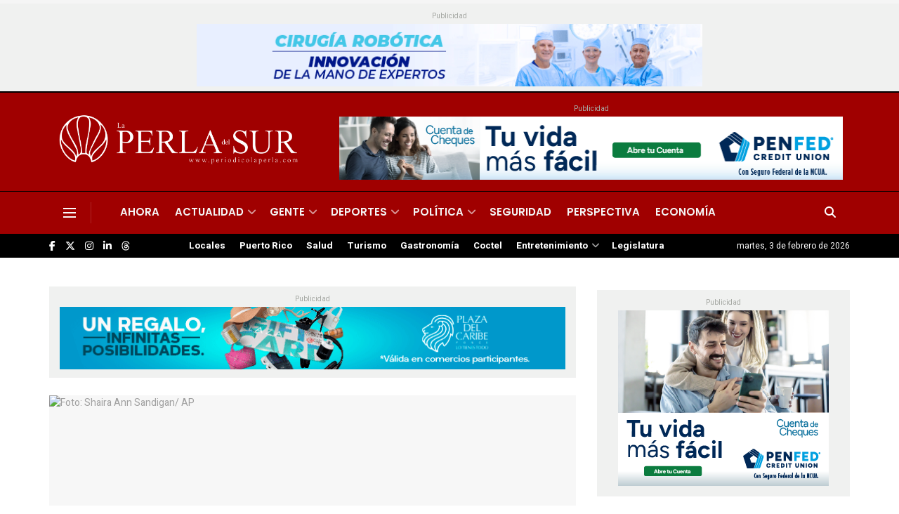

--- FILE ---
content_type: text/html; charset=UTF-8
request_url: https://www.periodicolaperla.com/actualidad-mundo/sismo-de-magnitud-6-7-sacude-sur-de-filipinas/
body_size: 38985
content:
<!doctype html>
<!--[if lt IE 7]> <html class="no-js lt-ie9 lt-ie8 lt-ie7" lang="es"> <![endif]-->
<!--[if IE 7]>    <html class="no-js lt-ie9 lt-ie8" lang="es"> <![endif]-->
<!--[if IE 8]>    <html class="no-js lt-ie9" lang="es"> <![endif]-->
<!--[if IE 9]>    <html class="no-js lt-ie10" lang="es"> <![endif]-->
<!--[if gt IE 8]><!--> <html class="no-js" lang="es"> <!--<![endif]-->
<head>
    <meta http-equiv="Content-Type" content="text/html; charset=UTF-8" />
    <meta name='viewport' content='width=device-width, initial-scale=1, user-scalable=yes' />
    <link rel="profile" href="https://gmpg.org/xfn/11" />
    <link rel="pingback" href="https://www.periodicolaperla.com/xmlrpc.php" />
    <meta name='robots' content='index, follow, max-image-preview:large, max-snippet:-1, max-video-preview:-1' />
			<script type="text/javascript">
			  var jnews_ajax_url = '/?ajax-request=jnews'
			</script>
			<script type="text/javascript">;window.jnews=window.jnews||{},window.jnews.library=window.jnews.library||{},window.jnews.library=function(){"use strict";var e=this;e.win=window,e.doc=document,e.noop=function(){},e.globalBody=e.doc.getElementsByTagName("body")[0],e.globalBody=e.globalBody?e.globalBody:e.doc,e.win.jnewsDataStorage=e.win.jnewsDataStorage||{_storage:new WeakMap,put:function(e,t,n){this._storage.has(e)||this._storage.set(e,new Map),this._storage.get(e).set(t,n)},get:function(e,t){return this._storage.get(e).get(t)},has:function(e,t){return this._storage.has(e)&&this._storage.get(e).has(t)},remove:function(e,t){var n=this._storage.get(e).delete(t);return 0===!this._storage.get(e).size&&this._storage.delete(e),n}},e.windowWidth=function(){return e.win.innerWidth||e.docEl.clientWidth||e.globalBody.clientWidth},e.windowHeight=function(){return e.win.innerHeight||e.docEl.clientHeight||e.globalBody.clientHeight},e.requestAnimationFrame=e.win.requestAnimationFrame||e.win.webkitRequestAnimationFrame||e.win.mozRequestAnimationFrame||e.win.msRequestAnimationFrame||window.oRequestAnimationFrame||function(e){return setTimeout(e,1e3/60)},e.cancelAnimationFrame=e.win.cancelAnimationFrame||e.win.webkitCancelAnimationFrame||e.win.webkitCancelRequestAnimationFrame||e.win.mozCancelAnimationFrame||e.win.msCancelRequestAnimationFrame||e.win.oCancelRequestAnimationFrame||function(e){clearTimeout(e)},e.classListSupport="classList"in document.createElement("_"),e.hasClass=e.classListSupport?function(e,t){return e.classList.contains(t)}:function(e,t){return e.className.indexOf(t)>=0},e.addClass=e.classListSupport?function(t,n){e.hasClass(t,n)||t.classList.add(n)}:function(t,n){e.hasClass(t,n)||(t.className+=" "+n)},e.removeClass=e.classListSupport?function(t,n){e.hasClass(t,n)&&t.classList.remove(n)}:function(t,n){e.hasClass(t,n)&&(t.className=t.className.replace(n,""))},e.objKeys=function(e){var t=[];for(var n in e)Object.prototype.hasOwnProperty.call(e,n)&&t.push(n);return t},e.isObjectSame=function(e,t){var n=!0;return JSON.stringify(e)!==JSON.stringify(t)&&(n=!1),n},e.extend=function(){for(var e,t,n,o=arguments[0]||{},i=1,a=arguments.length;i<a;i++)if(null!==(e=arguments[i]))for(t in e)o!==(n=e[t])&&void 0!==n&&(o[t]=n);return o},e.dataStorage=e.win.jnewsDataStorage,e.isVisible=function(e){return 0!==e.offsetWidth&&0!==e.offsetHeight||e.getBoundingClientRect().length},e.getHeight=function(e){return e.offsetHeight||e.clientHeight||e.getBoundingClientRect().height},e.getWidth=function(e){return e.offsetWidth||e.clientWidth||e.getBoundingClientRect().width},e.supportsPassive=!1;try{var t=Object.defineProperty({},"passive",{get:function(){e.supportsPassive=!0}});"createEvent"in e.doc?e.win.addEventListener("test",null,t):"fireEvent"in e.doc&&e.win.attachEvent("test",null)}catch(e){}e.passiveOption=!!e.supportsPassive&&{passive:!0},e.setStorage=function(e,t){e="jnews-"+e;var n={expired:Math.floor(((new Date).getTime()+432e5)/1e3)};t=Object.assign(n,t);localStorage.setItem(e,JSON.stringify(t))},e.getStorage=function(e){e="jnews-"+e;var t=localStorage.getItem(e);return null!==t&&0<t.length?JSON.parse(localStorage.getItem(e)):{}},e.expiredStorage=function(){var t,n="jnews-";for(var o in localStorage)o.indexOf(n)>-1&&"undefined"!==(t=e.getStorage(o.replace(n,""))).expired&&t.expired<Math.floor((new Date).getTime()/1e3)&&localStorage.removeItem(o)},e.addEvents=function(t,n,o){for(var i in n){var a=["touchstart","touchmove"].indexOf(i)>=0&&!o&&e.passiveOption;"createEvent"in e.doc?t.addEventListener(i,n[i],a):"fireEvent"in e.doc&&t.attachEvent("on"+i,n[i])}},e.removeEvents=function(t,n){for(var o in n)"createEvent"in e.doc?t.removeEventListener(o,n[o]):"fireEvent"in e.doc&&t.detachEvent("on"+o,n[o])},e.triggerEvents=function(t,n,o){var i;o=o||{detail:null};return"createEvent"in e.doc?(!(i=e.doc.createEvent("CustomEvent")||new CustomEvent(n)).initCustomEvent||i.initCustomEvent(n,!0,!1,o),void t.dispatchEvent(i)):"fireEvent"in e.doc?((i=e.doc.createEventObject()).eventType=n,void t.fireEvent("on"+i.eventType,i)):void 0},e.getParents=function(t,n){void 0===n&&(n=e.doc);for(var o=[],i=t.parentNode,a=!1;!a;)if(i){var r=i;r.querySelectorAll(n).length?a=!0:(o.push(r),i=r.parentNode)}else o=[],a=!0;return o},e.forEach=function(e,t,n){for(var o=0,i=e.length;o<i;o++)t.call(n,e[o],o)},e.getText=function(e){return e.innerText||e.textContent},e.setText=function(e,t){var n="object"==typeof t?t.innerText||t.textContent:t;e.innerText&&(e.innerText=n),e.textContent&&(e.textContent=n)},e.httpBuildQuery=function(t){return e.objKeys(t).reduce(function t(n){var o=arguments.length>1&&void 0!==arguments[1]?arguments[1]:null;return function(i,a){var r=n[a];a=encodeURIComponent(a);var s=o?"".concat(o,"[").concat(a,"]"):a;return null==r||"function"==typeof r?(i.push("".concat(s,"=")),i):["number","boolean","string"].includes(typeof r)?(i.push("".concat(s,"=").concat(encodeURIComponent(r))),i):(i.push(e.objKeys(r).reduce(t(r,s),[]).join("&")),i)}}(t),[]).join("&")},e.get=function(t,n,o,i){return o="function"==typeof o?o:e.noop,e.ajax("GET",t,n,o,i)},e.post=function(t,n,o,i){return o="function"==typeof o?o:e.noop,e.ajax("POST",t,n,o,i)},e.ajax=function(t,n,o,i,a){var r=new XMLHttpRequest,s=n,c=e.httpBuildQuery(o);if(t=-1!=["GET","POST"].indexOf(t)?t:"GET",r.open(t,s+("GET"==t?"?"+c:""),!0),"POST"==t&&r.setRequestHeader("Content-type","application/x-www-form-urlencoded"),r.setRequestHeader("X-Requested-With","XMLHttpRequest"),r.onreadystatechange=function(){4===r.readyState&&200<=r.status&&300>r.status&&"function"==typeof i&&i.call(void 0,r.response)},void 0!==a&&!a){return{xhr:r,send:function(){r.send("POST"==t?c:null)}}}return r.send("POST"==t?c:null),{xhr:r}},e.scrollTo=function(t,n,o){function i(e,t,n){this.start=this.position(),this.change=e-this.start,this.currentTime=0,this.increment=20,this.duration=void 0===n?500:n,this.callback=t,this.finish=!1,this.animateScroll()}return Math.easeInOutQuad=function(e,t,n,o){return(e/=o/2)<1?n/2*e*e+t:-n/2*(--e*(e-2)-1)+t},i.prototype.stop=function(){this.finish=!0},i.prototype.move=function(t){e.doc.documentElement.scrollTop=t,e.globalBody.parentNode.scrollTop=t,e.globalBody.scrollTop=t},i.prototype.position=function(){return e.doc.documentElement.scrollTop||e.globalBody.parentNode.scrollTop||e.globalBody.scrollTop},i.prototype.animateScroll=function(){this.currentTime+=this.increment;var t=Math.easeInOutQuad(this.currentTime,this.start,this.change,this.duration);this.move(t),this.currentTime<this.duration&&!this.finish?e.requestAnimationFrame.call(e.win,this.animateScroll.bind(this)):this.callback&&"function"==typeof this.callback&&this.callback()},new i(t,n,o)},e.unwrap=function(t){var n,o=t;e.forEach(t,(function(e,t){n?n+=e:n=e})),o.replaceWith(n)},e.performance={start:function(e){performance.mark(e+"Start")},stop:function(e){performance.mark(e+"End"),performance.measure(e,e+"Start",e+"End")}},e.fps=function(){var t=0,n=0,o=0;!function(){var i=t=0,a=0,r=0,s=document.getElementById("fpsTable"),c=function(t){void 0===document.getElementsByTagName("body")[0]?e.requestAnimationFrame.call(e.win,(function(){c(t)})):document.getElementsByTagName("body")[0].appendChild(t)};null===s&&((s=document.createElement("div")).style.position="fixed",s.style.top="120px",s.style.left="10px",s.style.width="100px",s.style.height="20px",s.style.border="1px solid black",s.style.fontSize="11px",s.style.zIndex="100000",s.style.backgroundColor="white",s.id="fpsTable",c(s));var l=function(){o++,n=Date.now(),(a=(o/(r=(n-t)/1e3)).toPrecision(2))!=i&&(i=a,s.innerHTML=i+"fps"),1<r&&(t=n,o=0),e.requestAnimationFrame.call(e.win,l)};l()}()},e.instr=function(e,t){for(var n=0;n<t.length;n++)if(-1!==e.toLowerCase().indexOf(t[n].toLowerCase()))return!0},e.winLoad=function(t,n){function o(o){if("complete"===e.doc.readyState||"interactive"===e.doc.readyState)return!o||n?setTimeout(t,n||1):t(o),1}o()||e.addEvents(e.win,{load:o})},e.docReady=function(t,n){function o(o){if("complete"===e.doc.readyState||"interactive"===e.doc.readyState)return!o||n?setTimeout(t,n||1):t(o),1}o()||e.addEvents(e.doc,{DOMContentLoaded:o})},e.fireOnce=function(){e.docReady((function(){e.assets=e.assets||[],e.assets.length&&(e.boot(),e.load_assets())}),50)},e.boot=function(){e.length&&e.doc.querySelectorAll("style[media]").forEach((function(e){"not all"==e.getAttribute("media")&&e.removeAttribute("media")}))},e.create_js=function(t,n){var o=e.doc.createElement("script");switch(o.setAttribute("src",t),n){case"defer":o.setAttribute("defer",!0);break;case"async":o.setAttribute("async",!0);break;case"deferasync":o.setAttribute("defer",!0),o.setAttribute("async",!0)}e.globalBody.appendChild(o)},e.load_assets=function(){"object"==typeof e.assets&&e.forEach(e.assets.slice(0),(function(t,n){var o="";t.defer&&(o+="defer"),t.async&&(o+="async"),e.create_js(t.url,o);var i=e.assets.indexOf(t);i>-1&&e.assets.splice(i,1)})),e.assets=jnewsoption.au_scripts=window.jnewsads=[]},e.setCookie=function(e,t,n){var o="";if(n){var i=new Date;i.setTime(i.getTime()+24*n*60*60*1e3),o="; expires="+i.toUTCString()}document.cookie=e+"="+(t||"")+o+"; path=/"},e.getCookie=function(e){for(var t=e+"=",n=document.cookie.split(";"),o=0;o<n.length;o++){for(var i=n[o];" "==i.charAt(0);)i=i.substring(1,i.length);if(0==i.indexOf(t))return i.substring(t.length,i.length)}return null},e.eraseCookie=function(e){document.cookie=e+"=; Path=/; Expires=Thu, 01 Jan 1970 00:00:01 GMT;"},e.docReady((function(){e.globalBody=e.globalBody==e.doc?e.doc.getElementsByTagName("body")[0]:e.globalBody,e.globalBody=e.globalBody?e.globalBody:e.doc})),e.winLoad((function(){e.winLoad((function(){var t=!1;if(void 0!==window.jnewsadmin)if(void 0!==window.file_version_checker){var n=e.objKeys(window.file_version_checker);n.length?n.forEach((function(e){t||"10.0.4"===window.file_version_checker[e]||(t=!0)})):t=!0}else t=!0;t&&(window.jnewsHelper.getMessage(),window.jnewsHelper.getNotice())}),2500)}))},window.jnews.library=new window.jnews.library;</script>
	<!-- This site is optimized with the Yoast SEO plugin v26.9 - https://yoast.com/product/yoast-seo-wordpress/ -->
	<title>Sismo de magnitud 6.7 sacude sur de Filipinas</title>
	<link rel="canonical" href="https://www.periodicolaperla.com/actualidad-mundo/sismo-de-magnitud-6-7-sacude-sur-de-filipinas/" />
	<meta property="og:locale" content="es_ES" />
	<meta property="og:type" content="article" />
	<meta property="og:title" content="Sismo de magnitud 6.7 sacude sur de Filipinas" />
	<meta property="og:description" content="Un fuerte terremoto submarino sacudió el sur de Filipinas el viernes, causando la caída de techos de centros comerciales y el pánico de compradores. Las autoridades no han activado la alerta de tsunami. La Oficina de Defensa Civil indicó que investiga el reporte de una muerte. El terremoto de magnitud 6.7 se produjo a 16 [&hellip;]" />
	<meta property="og:url" content="https://www.periodicolaperla.com/actualidad-mundo/sismo-de-magnitud-6-7-sacude-sur-de-filipinas/" />
	<meta property="og:site_name" content="Peri&oacute;dico La Perla" />
	<meta property="article:publisher" content="https://www.facebook.com/laperlapr" />
	<meta property="article:published_time" content="2023-11-17T15:41:04+00:00" />
	<meta property="og:image" content="https://www.periodicolaperla.com/wp-content/uploads/2023/11/AP23321518942178.jpg" />
	<meta property="og:image:width" content="1200" />
	<meta property="og:image:height" content="859" />
	<meta property="og:image:type" content="image/jpeg" />
	<meta name="author" content="Prensa Asociada" />
	<meta name="twitter:card" content="summary_large_image" />
	<meta name="twitter:creator" content="@LaPerlaPR" />
	<meta name="twitter:site" content="@LaPerlaPR" />
	<meta name="twitter:label1" content="Escrito por" />
	<meta name="twitter:data1" content="Prensa Asociada" />
	<meta name="twitter:label2" content="Tiempo de lectura" />
	<meta name="twitter:data2" content="1 minuto" />
	<script type="application/ld+json" class="yoast-schema-graph">{"@context":"https://schema.org","@graph":[{"@type":"Article","@id":"https://www.periodicolaperla.com/actualidad-mundo/sismo-de-magnitud-6-7-sacude-sur-de-filipinas/#article","isPartOf":{"@id":"https://www.periodicolaperla.com/actualidad-mundo/sismo-de-magnitud-6-7-sacude-sur-de-filipinas/"},"author":{"name":"Prensa Asociada","@id":"https://www.periodicolaperla.com/#/schema/person/8cf05926599348223f5a13c02a3a1722"},"headline":"Sismo de magnitud 6.7 sacude sur de Filipinas","datePublished":"2023-11-17T15:41:04+00:00","mainEntityOfPage":{"@id":"https://www.periodicolaperla.com/actualidad-mundo/sismo-de-magnitud-6-7-sacude-sur-de-filipinas/"},"wordCount":205,"commentCount":0,"publisher":{"@id":"https://www.periodicolaperla.com/#organization"},"image":{"@id":"https://www.periodicolaperla.com/actualidad-mundo/sismo-de-magnitud-6-7-sacude-sur-de-filipinas/#primaryimage"},"thumbnailUrl":"https://www.periodicolaperla.com/wp-content/uploads/2023/11/AP23321518942178.jpg","keywords":["Filipinas","Mundo","Terremoto"],"articleSection":["Mundo"],"inLanguage":"es","potentialAction":[{"@type":"CommentAction","name":"Comment","target":["https://www.periodicolaperla.com/actualidad-mundo/sismo-de-magnitud-6-7-sacude-sur-de-filipinas/#respond"]}]},{"@type":"WebPage","@id":"https://www.periodicolaperla.com/actualidad-mundo/sismo-de-magnitud-6-7-sacude-sur-de-filipinas/","url":"https://www.periodicolaperla.com/actualidad-mundo/sismo-de-magnitud-6-7-sacude-sur-de-filipinas/","name":"Sismo de magnitud 6.7 sacude sur de Filipinas","isPartOf":{"@id":"https://www.periodicolaperla.com/#website"},"primaryImageOfPage":{"@id":"https://www.periodicolaperla.com/actualidad-mundo/sismo-de-magnitud-6-7-sacude-sur-de-filipinas/#primaryimage"},"image":{"@id":"https://www.periodicolaperla.com/actualidad-mundo/sismo-de-magnitud-6-7-sacude-sur-de-filipinas/#primaryimage"},"thumbnailUrl":"https://www.periodicolaperla.com/wp-content/uploads/2023/11/AP23321518942178.jpg","datePublished":"2023-11-17T15:41:04+00:00","breadcrumb":{"@id":"https://www.periodicolaperla.com/actualidad-mundo/sismo-de-magnitud-6-7-sacude-sur-de-filipinas/#breadcrumb"},"inLanguage":"es","potentialAction":[{"@type":"ReadAction","target":["https://www.periodicolaperla.com/actualidad-mundo/sismo-de-magnitud-6-7-sacude-sur-de-filipinas/"]}]},{"@type":"ImageObject","inLanguage":"es","@id":"https://www.periodicolaperla.com/actualidad-mundo/sismo-de-magnitud-6-7-sacude-sur-de-filipinas/#primaryimage","url":"https://www.periodicolaperla.com/wp-content/uploads/2023/11/AP23321518942178.jpg","contentUrl":"https://www.periodicolaperla.com/wp-content/uploads/2023/11/AP23321518942178.jpg","width":1200,"height":859,"caption":"Foto: Shaira Ann Sandigan/ AP"},{"@type":"BreadcrumbList","@id":"https://www.periodicolaperla.com/actualidad-mundo/sismo-de-magnitud-6-7-sacude-sur-de-filipinas/#breadcrumb","itemListElement":[{"@type":"ListItem","position":1,"name":"Home","item":"https://www.periodicolaperla.com/"},{"@type":"ListItem","position":2,"name":"Sismo de magnitud 6.7 sacude sur de Filipinas"}]},{"@type":"WebSite","@id":"https://www.periodicolaperla.com/#website","url":"https://www.periodicolaperla.com/","name":"Periódico La Perla","description":"Por las pasadas cuatro d&eacute;cadas, La Perla del Sur ha sido custodio del legado period&iacute;stico de la Ciudad Se&ntilde;orial.","publisher":{"@id":"https://www.periodicolaperla.com/#organization"},"alternateName":"La Perla","potentialAction":[{"@type":"SearchAction","target":{"@type":"EntryPoint","urlTemplate":"https://www.periodicolaperla.com/?s={search_term_string}"},"query-input":{"@type":"PropertyValueSpecification","valueRequired":true,"valueName":"search_term_string"}}],"inLanguage":"es"},{"@type":"Organization","@id":"https://www.periodicolaperla.com/#organization","name":"Periódico La Perla","url":"https://www.periodicolaperla.com/","logo":{"@type":"ImageObject","inLanguage":"es","@id":"https://www.periodicolaperla.com/#/schema/logo/image/","url":"https://www.periodicolaperla.com/wp-content/uploads/2022/09/Perla-del-Sur.png","contentUrl":"https://www.periodicolaperla.com/wp-content/uploads/2022/09/Perla-del-Sur.png","width":4468,"height":907,"caption":"Periódico La Perla"},"image":{"@id":"https://www.periodicolaperla.com/#/schema/logo/image/"},"sameAs":["https://www.facebook.com/laperlapr","https://x.com/LaPerlaPR","https://www.instagram.com/laperlapr/"]},{"@type":"Person","@id":"https://www.periodicolaperla.com/#/schema/person/8cf05926599348223f5a13c02a3a1722","name":"Prensa Asociada","image":{"@type":"ImageObject","inLanguage":"es","@id":"https://www.periodicolaperla.com/#/schema/person/image/","url":"https://secure.gravatar.com/avatar/46aebf7723487a1f98b3f0877cb141b141fcc9e3178e4f554ed076a8919a4f84?s=96&d=mm&r=g","contentUrl":"https://secure.gravatar.com/avatar/46aebf7723487a1f98b3f0877cb141b141fcc9e3178e4f554ed076a8919a4f84?s=96&d=mm&r=g","caption":"Prensa Asociada"},"url":"https://www.periodicolaperla.com/author/prensaasociada/"}]}</script>
	<!-- / Yoast SEO plugin. -->


<link rel='dns-prefetch' href='//fonts.googleapis.com' />
<link rel='preconnect' href='https://fonts.gstatic.com' />
<link rel="alternate" type="application/rss+xml" title="Peri&oacute;dico La Perla &raquo; Feed" href="https://www.periodicolaperla.com/feed/" />
<link rel="alternate" type="application/rss+xml" title="Peri&oacute;dico La Perla &raquo; Feed de los comentarios" href="https://www.periodicolaperla.com/comments/feed/" />
<link rel="alternate" type="application/rss+xml" title="Peri&oacute;dico La Perla &raquo; Comentario Sismo de magnitud 6.7 sacude sur de Filipinas del feed" href="https://www.periodicolaperla.com/actualidad-mundo/sismo-de-magnitud-6-7-sacude-sur-de-filipinas/feed/" />
<link rel="alternate" title="oEmbed (JSON)" type="application/json+oembed" href="https://www.periodicolaperla.com/wp-json/oembed/1.0/embed?url=https%3A%2F%2Fwww.periodicolaperla.com%2Factualidad-mundo%2Fsismo-de-magnitud-6-7-sacude-sur-de-filipinas%2F" />
<link rel="alternate" title="oEmbed (XML)" type="text/xml+oembed" href="https://www.periodicolaperla.com/wp-json/oembed/1.0/embed?url=https%3A%2F%2Fwww.periodicolaperla.com%2Factualidad-mundo%2Fsismo-de-magnitud-6-7-sacude-sur-de-filipinas%2F&#038;format=xml" />
<style id='wp-img-auto-sizes-contain-inline-css' type='text/css'>
img:is([sizes=auto i],[sizes^="auto," i]){contain-intrinsic-size:3000px 1500px}
/*# sourceURL=wp-img-auto-sizes-contain-inline-css */
</style>
<style id='wp-emoji-styles-inline-css' type='text/css'>

	img.wp-smiley, img.emoji {
		display: inline !important;
		border: none !important;
		box-shadow: none !important;
		height: 1em !important;
		width: 1em !important;
		margin: 0 0.07em !important;
		vertical-align: -0.1em !important;
		background: none !important;
		padding: 0 !important;
	}
/*# sourceURL=wp-emoji-styles-inline-css */
</style>
<style id='wp-block-library-inline-css' type='text/css'>
:root{--wp-block-synced-color:#7a00df;--wp-block-synced-color--rgb:122,0,223;--wp-bound-block-color:var(--wp-block-synced-color);--wp-editor-canvas-background:#ddd;--wp-admin-theme-color:#007cba;--wp-admin-theme-color--rgb:0,124,186;--wp-admin-theme-color-darker-10:#006ba1;--wp-admin-theme-color-darker-10--rgb:0,107,160.5;--wp-admin-theme-color-darker-20:#005a87;--wp-admin-theme-color-darker-20--rgb:0,90,135;--wp-admin-border-width-focus:2px}@media (min-resolution:192dpi){:root{--wp-admin-border-width-focus:1.5px}}.wp-element-button{cursor:pointer}:root .has-very-light-gray-background-color{background-color:#eee}:root .has-very-dark-gray-background-color{background-color:#313131}:root .has-very-light-gray-color{color:#eee}:root .has-very-dark-gray-color{color:#313131}:root .has-vivid-green-cyan-to-vivid-cyan-blue-gradient-background{background:linear-gradient(135deg,#00d084,#0693e3)}:root .has-purple-crush-gradient-background{background:linear-gradient(135deg,#34e2e4,#4721fb 50%,#ab1dfe)}:root .has-hazy-dawn-gradient-background{background:linear-gradient(135deg,#faaca8,#dad0ec)}:root .has-subdued-olive-gradient-background{background:linear-gradient(135deg,#fafae1,#67a671)}:root .has-atomic-cream-gradient-background{background:linear-gradient(135deg,#fdd79a,#004a59)}:root .has-nightshade-gradient-background{background:linear-gradient(135deg,#330968,#31cdcf)}:root .has-midnight-gradient-background{background:linear-gradient(135deg,#020381,#2874fc)}:root{--wp--preset--font-size--normal:16px;--wp--preset--font-size--huge:42px}.has-regular-font-size{font-size:1em}.has-larger-font-size{font-size:2.625em}.has-normal-font-size{font-size:var(--wp--preset--font-size--normal)}.has-huge-font-size{font-size:var(--wp--preset--font-size--huge)}.has-text-align-center{text-align:center}.has-text-align-left{text-align:left}.has-text-align-right{text-align:right}.has-fit-text{white-space:nowrap!important}#end-resizable-editor-section{display:none}.aligncenter{clear:both}.items-justified-left{justify-content:flex-start}.items-justified-center{justify-content:center}.items-justified-right{justify-content:flex-end}.items-justified-space-between{justify-content:space-between}.screen-reader-text{border:0;clip-path:inset(50%);height:1px;margin:-1px;overflow:hidden;padding:0;position:absolute;width:1px;word-wrap:normal!important}.screen-reader-text:focus{background-color:#ddd;clip-path:none;color:#444;display:block;font-size:1em;height:auto;left:5px;line-height:normal;padding:15px 23px 14px;text-decoration:none;top:5px;width:auto;z-index:100000}html :where(.has-border-color){border-style:solid}html :where([style*=border-top-color]){border-top-style:solid}html :where([style*=border-right-color]){border-right-style:solid}html :where([style*=border-bottom-color]){border-bottom-style:solid}html :where([style*=border-left-color]){border-left-style:solid}html :where([style*=border-width]){border-style:solid}html :where([style*=border-top-width]){border-top-style:solid}html :where([style*=border-right-width]){border-right-style:solid}html :where([style*=border-bottom-width]){border-bottom-style:solid}html :where([style*=border-left-width]){border-left-style:solid}html :where(img[class*=wp-image-]){height:auto;max-width:100%}:where(figure){margin:0 0 1em}html :where(.is-position-sticky){--wp-admin--admin-bar--position-offset:var(--wp-admin--admin-bar--height,0px)}@media screen and (max-width:600px){html :where(.is-position-sticky){--wp-admin--admin-bar--position-offset:0px}}

/*# sourceURL=wp-block-library-inline-css */
</style><style id='global-styles-inline-css' type='text/css'>
:root{--wp--preset--aspect-ratio--square: 1;--wp--preset--aspect-ratio--4-3: 4/3;--wp--preset--aspect-ratio--3-4: 3/4;--wp--preset--aspect-ratio--3-2: 3/2;--wp--preset--aspect-ratio--2-3: 2/3;--wp--preset--aspect-ratio--16-9: 16/9;--wp--preset--aspect-ratio--9-16: 9/16;--wp--preset--color--black: #000000;--wp--preset--color--cyan-bluish-gray: #abb8c3;--wp--preset--color--white: #ffffff;--wp--preset--color--pale-pink: #f78da7;--wp--preset--color--vivid-red: #cf2e2e;--wp--preset--color--luminous-vivid-orange: #ff6900;--wp--preset--color--luminous-vivid-amber: #fcb900;--wp--preset--color--light-green-cyan: #7bdcb5;--wp--preset--color--vivid-green-cyan: #00d084;--wp--preset--color--pale-cyan-blue: #8ed1fc;--wp--preset--color--vivid-cyan-blue: #0693e3;--wp--preset--color--vivid-purple: #9b51e0;--wp--preset--gradient--vivid-cyan-blue-to-vivid-purple: linear-gradient(135deg,rgb(6,147,227) 0%,rgb(155,81,224) 100%);--wp--preset--gradient--light-green-cyan-to-vivid-green-cyan: linear-gradient(135deg,rgb(122,220,180) 0%,rgb(0,208,130) 100%);--wp--preset--gradient--luminous-vivid-amber-to-luminous-vivid-orange: linear-gradient(135deg,rgb(252,185,0) 0%,rgb(255,105,0) 100%);--wp--preset--gradient--luminous-vivid-orange-to-vivid-red: linear-gradient(135deg,rgb(255,105,0) 0%,rgb(207,46,46) 100%);--wp--preset--gradient--very-light-gray-to-cyan-bluish-gray: linear-gradient(135deg,rgb(238,238,238) 0%,rgb(169,184,195) 100%);--wp--preset--gradient--cool-to-warm-spectrum: linear-gradient(135deg,rgb(74,234,220) 0%,rgb(151,120,209) 20%,rgb(207,42,186) 40%,rgb(238,44,130) 60%,rgb(251,105,98) 80%,rgb(254,248,76) 100%);--wp--preset--gradient--blush-light-purple: linear-gradient(135deg,rgb(255,206,236) 0%,rgb(152,150,240) 100%);--wp--preset--gradient--blush-bordeaux: linear-gradient(135deg,rgb(254,205,165) 0%,rgb(254,45,45) 50%,rgb(107,0,62) 100%);--wp--preset--gradient--luminous-dusk: linear-gradient(135deg,rgb(255,203,112) 0%,rgb(199,81,192) 50%,rgb(65,88,208) 100%);--wp--preset--gradient--pale-ocean: linear-gradient(135deg,rgb(255,245,203) 0%,rgb(182,227,212) 50%,rgb(51,167,181) 100%);--wp--preset--gradient--electric-grass: linear-gradient(135deg,rgb(202,248,128) 0%,rgb(113,206,126) 100%);--wp--preset--gradient--midnight: linear-gradient(135deg,rgb(2,3,129) 0%,rgb(40,116,252) 100%);--wp--preset--font-size--small: 13px;--wp--preset--font-size--medium: 20px;--wp--preset--font-size--large: 36px;--wp--preset--font-size--x-large: 42px;--wp--preset--spacing--20: 0.44rem;--wp--preset--spacing--30: 0.67rem;--wp--preset--spacing--40: 1rem;--wp--preset--spacing--50: 1.5rem;--wp--preset--spacing--60: 2.25rem;--wp--preset--spacing--70: 3.38rem;--wp--preset--spacing--80: 5.06rem;--wp--preset--shadow--natural: 6px 6px 9px rgba(0, 0, 0, 0.2);--wp--preset--shadow--deep: 12px 12px 50px rgba(0, 0, 0, 0.4);--wp--preset--shadow--sharp: 6px 6px 0px rgba(0, 0, 0, 0.2);--wp--preset--shadow--outlined: 6px 6px 0px -3px rgb(255, 255, 255), 6px 6px rgb(0, 0, 0);--wp--preset--shadow--crisp: 6px 6px 0px rgb(0, 0, 0);}:where(.is-layout-flex){gap: 0.5em;}:where(.is-layout-grid){gap: 0.5em;}body .is-layout-flex{display: flex;}.is-layout-flex{flex-wrap: wrap;align-items: center;}.is-layout-flex > :is(*, div){margin: 0;}body .is-layout-grid{display: grid;}.is-layout-grid > :is(*, div){margin: 0;}:where(.wp-block-columns.is-layout-flex){gap: 2em;}:where(.wp-block-columns.is-layout-grid){gap: 2em;}:where(.wp-block-post-template.is-layout-flex){gap: 1.25em;}:where(.wp-block-post-template.is-layout-grid){gap: 1.25em;}.has-black-color{color: var(--wp--preset--color--black) !important;}.has-cyan-bluish-gray-color{color: var(--wp--preset--color--cyan-bluish-gray) !important;}.has-white-color{color: var(--wp--preset--color--white) !important;}.has-pale-pink-color{color: var(--wp--preset--color--pale-pink) !important;}.has-vivid-red-color{color: var(--wp--preset--color--vivid-red) !important;}.has-luminous-vivid-orange-color{color: var(--wp--preset--color--luminous-vivid-orange) !important;}.has-luminous-vivid-amber-color{color: var(--wp--preset--color--luminous-vivid-amber) !important;}.has-light-green-cyan-color{color: var(--wp--preset--color--light-green-cyan) !important;}.has-vivid-green-cyan-color{color: var(--wp--preset--color--vivid-green-cyan) !important;}.has-pale-cyan-blue-color{color: var(--wp--preset--color--pale-cyan-blue) !important;}.has-vivid-cyan-blue-color{color: var(--wp--preset--color--vivid-cyan-blue) !important;}.has-vivid-purple-color{color: var(--wp--preset--color--vivid-purple) !important;}.has-black-background-color{background-color: var(--wp--preset--color--black) !important;}.has-cyan-bluish-gray-background-color{background-color: var(--wp--preset--color--cyan-bluish-gray) !important;}.has-white-background-color{background-color: var(--wp--preset--color--white) !important;}.has-pale-pink-background-color{background-color: var(--wp--preset--color--pale-pink) !important;}.has-vivid-red-background-color{background-color: var(--wp--preset--color--vivid-red) !important;}.has-luminous-vivid-orange-background-color{background-color: var(--wp--preset--color--luminous-vivid-orange) !important;}.has-luminous-vivid-amber-background-color{background-color: var(--wp--preset--color--luminous-vivid-amber) !important;}.has-light-green-cyan-background-color{background-color: var(--wp--preset--color--light-green-cyan) !important;}.has-vivid-green-cyan-background-color{background-color: var(--wp--preset--color--vivid-green-cyan) !important;}.has-pale-cyan-blue-background-color{background-color: var(--wp--preset--color--pale-cyan-blue) !important;}.has-vivid-cyan-blue-background-color{background-color: var(--wp--preset--color--vivid-cyan-blue) !important;}.has-vivid-purple-background-color{background-color: var(--wp--preset--color--vivid-purple) !important;}.has-black-border-color{border-color: var(--wp--preset--color--black) !important;}.has-cyan-bluish-gray-border-color{border-color: var(--wp--preset--color--cyan-bluish-gray) !important;}.has-white-border-color{border-color: var(--wp--preset--color--white) !important;}.has-pale-pink-border-color{border-color: var(--wp--preset--color--pale-pink) !important;}.has-vivid-red-border-color{border-color: var(--wp--preset--color--vivid-red) !important;}.has-luminous-vivid-orange-border-color{border-color: var(--wp--preset--color--luminous-vivid-orange) !important;}.has-luminous-vivid-amber-border-color{border-color: var(--wp--preset--color--luminous-vivid-amber) !important;}.has-light-green-cyan-border-color{border-color: var(--wp--preset--color--light-green-cyan) !important;}.has-vivid-green-cyan-border-color{border-color: var(--wp--preset--color--vivid-green-cyan) !important;}.has-pale-cyan-blue-border-color{border-color: var(--wp--preset--color--pale-cyan-blue) !important;}.has-vivid-cyan-blue-border-color{border-color: var(--wp--preset--color--vivid-cyan-blue) !important;}.has-vivid-purple-border-color{border-color: var(--wp--preset--color--vivid-purple) !important;}.has-vivid-cyan-blue-to-vivid-purple-gradient-background{background: var(--wp--preset--gradient--vivid-cyan-blue-to-vivid-purple) !important;}.has-light-green-cyan-to-vivid-green-cyan-gradient-background{background: var(--wp--preset--gradient--light-green-cyan-to-vivid-green-cyan) !important;}.has-luminous-vivid-amber-to-luminous-vivid-orange-gradient-background{background: var(--wp--preset--gradient--luminous-vivid-amber-to-luminous-vivid-orange) !important;}.has-luminous-vivid-orange-to-vivid-red-gradient-background{background: var(--wp--preset--gradient--luminous-vivid-orange-to-vivid-red) !important;}.has-very-light-gray-to-cyan-bluish-gray-gradient-background{background: var(--wp--preset--gradient--very-light-gray-to-cyan-bluish-gray) !important;}.has-cool-to-warm-spectrum-gradient-background{background: var(--wp--preset--gradient--cool-to-warm-spectrum) !important;}.has-blush-light-purple-gradient-background{background: var(--wp--preset--gradient--blush-light-purple) !important;}.has-blush-bordeaux-gradient-background{background: var(--wp--preset--gradient--blush-bordeaux) !important;}.has-luminous-dusk-gradient-background{background: var(--wp--preset--gradient--luminous-dusk) !important;}.has-pale-ocean-gradient-background{background: var(--wp--preset--gradient--pale-ocean) !important;}.has-electric-grass-gradient-background{background: var(--wp--preset--gradient--electric-grass) !important;}.has-midnight-gradient-background{background: var(--wp--preset--gradient--midnight) !important;}.has-small-font-size{font-size: var(--wp--preset--font-size--small) !important;}.has-medium-font-size{font-size: var(--wp--preset--font-size--medium) !important;}.has-large-font-size{font-size: var(--wp--preset--font-size--large) !important;}.has-x-large-font-size{font-size: var(--wp--preset--font-size--x-large) !important;}
/*# sourceURL=global-styles-inline-css */
</style>

<style id='classic-theme-styles-inline-css' type='text/css'>
/*! This file is auto-generated */
.wp-block-button__link{color:#fff;background-color:#32373c;border-radius:9999px;box-shadow:none;text-decoration:none;padding:calc(.667em + 2px) calc(1.333em + 2px);font-size:1.125em}.wp-block-file__button{background:#32373c;color:#fff;text-decoration:none}
/*# sourceURL=/wp-includes/css/classic-themes.min.css */
</style>
<link rel='stylesheet' id='modal-window-css' href='https://www.periodicolaperla.com/wp-content/plugins/modal-window/public/assets/css/modal.min.css?ver=6.2.3' type='text/css' media='all' />
<link rel='stylesheet' id='jnews-parent-style-css' href='https://www.periodicolaperla.com/wp-content/themes/jnews/style.css?ver=6.9' type='text/css' media='all' />
<link rel='stylesheet' id='js_composer_front-css' href='https://www.periodicolaperla.com/wp-content/plugins/js_composer/assets/css/js_composer.min.css?ver=8.7.2' type='text/css' media='all' />
<link rel='stylesheet' id='jeg_customizer_font-css' href='//fonts.googleapis.com/css?family=Heebo%3Aregular%2C700%7CPoppins%3Aregular%2C500%2Cregular%2C600%7CRoboto%3Aregular&#038;display=swap&#038;ver=1.3.2' type='text/css' media='all' />
<link rel='stylesheet' id='font-awesome-css' href='https://www.periodicolaperla.com/wp-content/themes/jnews/assets/fonts/font-awesome/font-awesome.min.css?ver=1.0.0' type='text/css' media='all' />
<link rel='stylesheet' id='jnews-frontend-css' href='https://www.periodicolaperla.com/wp-content/themes/jnews/assets/dist/frontend.min.css?ver=1.0.0' type='text/css' media='all' />
<link rel='stylesheet' id='jnews-js-composer-css' href='https://www.periodicolaperla.com/wp-content/themes/jnews/assets/css/js-composer-frontend.css?ver=1.0.0' type='text/css' media='all' />
<link rel='stylesheet' id='jnews-style-css' href='https://www.periodicolaperla.com/wp-content/themes/jnews-child/style.css?ver=1.0.0' type='text/css' media='all' />
<link rel='stylesheet' id='jnews-darkmode-css' href='https://www.periodicolaperla.com/wp-content/themes/jnews/assets/css/darkmode.css?ver=1.0.0' type='text/css' media='all' />
<link rel='stylesheet' id='jnews-scheme-css' href='https://www.periodicolaperla.com/wp-content/uploads/jnews/scheme.css?ver=1758056488' type='text/css' media='all' />
<link rel='stylesheet' id='jnews-select-share-css' href='https://www.periodicolaperla.com/wp-content/plugins/jnews-social-share/assets/css/plugin.css' type='text/css' media='all' />
<script type="text/javascript" src="https://www.periodicolaperla.com/wp-includes/js/jquery/jquery.min.js?ver=3.7.1" id="jquery-core-js"></script>
<script type="text/javascript" src="https://www.periodicolaperla.com/wp-includes/js/jquery/jquery-migrate.min.js?ver=3.4.1" id="jquery-migrate-js"></script>
<script></script><link rel="https://api.w.org/" href="https://www.periodicolaperla.com/wp-json/" /><link rel="alternate" title="JSON" type="application/json" href="https://www.periodicolaperla.com/wp-json/wp/v2/posts/40177" /><link rel="EditURI" type="application/rsd+xml" title="RSD" href="https://www.periodicolaperla.com/xmlrpc.php?rsd" />
<meta name="generator" content="WordPress 6.9" />
<link rel='shortlink' href='https://www.periodicolaperla.com/?p=40177' />

<!-- This site is using AdRotate Professional v5.21 to display their advertisements - https://ajdg.solutions/ -->
<!-- AdRotate CSS -->
<style type="text/css" media="screen">
	.g { margin:0px; padding:0px; overflow:hidden; line-height:1; zoom:1; }
	.g img { height:auto; }
	.g-col { position:relative; float:left; }
	.g-col:first-child { margin-left: 0; }
	.g-col:last-child { margin-right: 0; }
	.g-wall { display:block; position:fixed; left:0; top:0; width:100%; height:100%; z-index:-1; }
	.woocommerce-page .g, .bbpress-wrapper .g { margin: 20px auto; clear:both; }
	.g-1 { margin:0px 0px 0px 0px; width:100%; max-width:728px; height:100%; max-height:90px; }
	.g-2 {  margin: 0 auto; }
	.g-4 {  width:100%; max-width:300px;  height:100%; max-height:250px; margin: 0 auto; }
	.g-5 {  width:100%; max-width:300px;  height:100%; max-height:250px; margin: 0 auto; }
	.g-6 { margin:0px 0px 0px 0px; width:100%; max-width:300px; height:100%; max-height:250px; }
	.g-10 {  margin: 0 auto; }
	.g-17 { margin:0px 0px 0px 0px; width:100%; max-width:300px; height:100%; max-height:250px; }
	.g-18 {  margin: 0 auto; }
	.g-20 {  margin: 0 auto; }
	.g-21 {  margin: 0 auto; }
	.g-23 { margin:0px 0px 0px 0px; width:100%; max-width:300px; height:100%; max-height:250px; }
	.g-29 { margin:0px 0px 0px 0px; width:100%; max-width:728px; height:100%; max-height:90px; }
	.g-30 { margin:0px 0px 0px 0px; width:100%; max-width:728px; height:100%; max-height:90px; }
	.g-31 { margin:0px 0px 0px 0px; width:100%; max-width:320px; height:100%; max-height:100px; }
	.g-32 { margin:0px 0px 0px 0px; width:100%; max-width:300px; height:100%; max-height:250px; }
	.g-36 { margin:0px 0px 0px 0px; width:100%; max-width:728px; height:100%; max-height:90px; }
	.g-38 { margin:0px 0px 0px 0px; width:100%; max-width:300px; height:100%; max-height:250px; }
	.g-41 { margin:0px 0px 0px 0px; width:100%; max-width:728px; height:100%; max-height:90px; }
	.g-42 { margin:0px 0px 0px 0px; width:100%; max-width:300px; height:100%; max-height:250px; }
	@media only screen and (max-width: 480px) {
		.g-col, .g-dyn, .g-single { width:100%; margin-left:0; margin-right:0; }
		.woocommerce-page .g, .bbpress-wrapper .g { margin: 10px auto; }
	}
</style>
<!-- /AdRotate CSS -->

<!-- Google tag (gtag.js) -->
<script async src="https://www.googletagmanager.com/gtag/js?id=G-XN62QS1VZ1"></script>
<script>
  window.dataLayer = window.dataLayer || [];
  function gtag(){dataLayer.push(arguments);}
  gtag('js', new Date());

  gtag('config', 'G-XN62QS1VZ1');
</script>

<!-- Meta Pixel Code -->
<script>
!function(f,b,e,v,n,t,s)
{if(f.fbq)return;n=f.fbq=function(){n.callMethod?
n.callMethod.apply(n,arguments):n.queue.push(arguments)};
if(!f._fbq)f._fbq=n;n.push=n;n.loaded=!0;n.version='2.0';
n.queue=[];t=b.createElement(e);t.async=!0;
t.src=v;s=b.getElementsByTagName(e)[0];
s.parentNode.insertBefore(t,s)}(window, document,'script',
'https://connect.facebook.net/en_US/fbevents.js');
fbq('init', '658969297891618');
fbq('track', 'PageView');
</script>
<noscript><img height="1" width="1" style="display:none"
src="https://www.facebook.com/tr?id=658969297891618&ev=PageView&noscript=1"
/></noscript>
<!-- End Meta Pixel Code -->

<!-- Google Tag Manager -->
<script>(function(w,d,s,l,i){w[l]=w[l]||[];w[l].push({'gtm.start':
new Date().getTime(),event:'gtm.js'});var f=d.getElementsByTagName(s)[0],
j=d.createElement(s),dl=l!='dataLayer'?'&l='+l:'';j.async=true;j.src=
'https://www.googletagmanager.com/gtm.js?id='+i+dl;f.parentNode.insertBefore(j,f);
})(window,document,'script','dataLayer','GTM-MCZB67G');</script>
<!-- End Google Tag Manager -->

<script async src="https://pagead2.googlesyndication.com/pagead/js/adsbygoogle.js?client=ca-pub-8012775839565916"
     crossorigin="anonymous"></script>

<meta name="generator" content="Powered by WPBakery Page Builder - drag and drop page builder for WordPress."/>
<script type='application/ld+json'>{"@context":"http:\/\/schema.org","@type":"Organization","@id":"https:\/\/www.periodicolaperla.com\/#organization","url":"https:\/\/www.periodicolaperla.com\/","name":"","logo":{"@type":"ImageObject","url":""},"sameAs":["https:\/\/www.facebook.com\/laperlapr","https:\/\/twitter.com\/LaPerlaPR","https:\/\/www.instagram.com\/laperlapr\/?hl=en","https:\/\/www.linkedin.com\/company\/peri%C3%B3dico-la-perla\/","https:\/\/www.threads.net\/@laperlapr"]}</script>
<script type='application/ld+json'>{"@context":"http:\/\/schema.org","@type":"WebSite","@id":"https:\/\/www.periodicolaperla.com\/#website","url":"https:\/\/www.periodicolaperla.com\/","name":"","potentialAction":{"@type":"SearchAction","target":"https:\/\/www.periodicolaperla.com\/?s={search_term_string}","query-input":"required name=search_term_string"}}</script>
<link rel="icon" href="https://www.periodicolaperla.com/wp-content/uploads/2022/08/cropped-Concha-03-32x32.png" sizes="32x32" />
<link rel="icon" href="https://www.periodicolaperla.com/wp-content/uploads/2022/08/cropped-Concha-03-192x192.png" sizes="192x192" />
<link rel="apple-touch-icon" href="https://www.periodicolaperla.com/wp-content/uploads/2022/08/cropped-Concha-03-180x180.png" />
<meta name="msapplication-TileImage" content="https://www.periodicolaperla.com/wp-content/uploads/2022/08/cropped-Concha-03-270x270.png" />
<style id="jeg_dynamic_css" type="text/css" data-type="jeg_custom-css">.jeg_container, .jeg_content, .jeg_boxed .jeg_main .jeg_container, .jeg_autoload_separator { background-color : #ffffff; } body { --j-body-color : #53585c; --j-accent-color : #a00000; --j-alt-color : #344966; --j-heading-color : #212121; --j-entry-color : #1b2228; } body,.jeg_newsfeed_list .tns-outer .tns-controls button,.jeg_filter_button,.owl-carousel .owl-nav div,.jeg_readmore,.jeg_hero_style_7 .jeg_post_meta a,.widget_calendar thead th,.widget_calendar tfoot a,.jeg_socialcounter a,.entry-header .jeg_meta_like a,.entry-header .jeg_meta_comment a,.entry-header .jeg_meta_donation a,.entry-header .jeg_meta_bookmark a,.entry-content tbody tr:hover,.entry-content th,.jeg_splitpost_nav li:hover a,#breadcrumbs a,.jeg_author_socials a:hover,.jeg_footer_content a,.jeg_footer_bottom a,.jeg_cartcontent,.woocommerce .woocommerce-breadcrumb a { color : #53585c; } a, .jeg_menu_style_5>li>a:hover, .jeg_menu_style_5>li.sfHover>a, .jeg_menu_style_5>li.current-menu-item>a, .jeg_menu_style_5>li.current-menu-ancestor>a, .jeg_navbar .jeg_menu:not(.jeg_main_menu)>li>a:hover, .jeg_midbar .jeg_menu:not(.jeg_main_menu)>li>a:hover, .jeg_side_tabs li.active, .jeg_block_heading_5 strong, .jeg_block_heading_6 strong, .jeg_block_heading_7 strong, .jeg_block_heading_8 strong, .jeg_subcat_list li a:hover, .jeg_subcat_list li button:hover, .jeg_pl_lg_7 .jeg_thumb .jeg_post_category a, .jeg_pl_xs_2:before, .jeg_pl_xs_4 .jeg_postblock_content:before, .jeg_postblock .jeg_post_title a:hover, .jeg_hero_style_6 .jeg_post_title a:hover, .jeg_sidefeed .jeg_pl_xs_3 .jeg_post_title a:hover, .widget_jnews_popular .jeg_post_title a:hover, .jeg_meta_author a, .widget_archive li a:hover, .widget_pages li a:hover, .widget_meta li a:hover, .widget_recent_entries li a:hover, .widget_rss li a:hover, .widget_rss cite, .widget_categories li a:hover, .widget_categories li.current-cat>a, #breadcrumbs a:hover, .jeg_share_count .counts, .commentlist .bypostauthor>.comment-body>.comment-author>.fn, span.required, .jeg_review_title, .bestprice .price, .authorlink a:hover, .jeg_vertical_playlist .jeg_video_playlist_play_icon, .jeg_vertical_playlist .jeg_video_playlist_item.active .jeg_video_playlist_thumbnail:before, .jeg_horizontal_playlist .jeg_video_playlist_play, .woocommerce li.product .pricegroup .button, .widget_display_forums li a:hover, .widget_display_topics li:before, .widget_display_replies li:before, .widget_display_views li:before, .bbp-breadcrumb a:hover, .jeg_mobile_menu li.sfHover>a, .jeg_mobile_menu li a:hover, .split-template-6 .pagenum, .jeg_mobile_menu_style_5>li>a:hover, .jeg_mobile_menu_style_5>li.sfHover>a, .jeg_mobile_menu_style_5>li.current-menu-item>a, .jeg_mobile_menu_style_5>li.current-menu-ancestor>a, .jeg_mobile_menu.jeg_menu_dropdown li.open > div > a ,.jeg_menu_dropdown.language-swicher .sub-menu li a:hover { color : #a00000; } .jeg_menu_style_1>li>a:before, .jeg_menu_style_2>li>a:before, .jeg_menu_style_3>li>a:before, .jeg_side_toggle, .jeg_slide_caption .jeg_post_category a, .jeg_slider_type_1_wrapper .tns-controls button.tns-next, .jeg_block_heading_1 .jeg_block_title span, .jeg_block_heading_2 .jeg_block_title span, .jeg_block_heading_3, .jeg_block_heading_4 .jeg_block_title span, .jeg_block_heading_6:after, .jeg_pl_lg_box .jeg_post_category a, .jeg_pl_md_box .jeg_post_category a, .jeg_readmore:hover, .jeg_thumb .jeg_post_category a, .jeg_block_loadmore a:hover, .jeg_postblock.alt .jeg_block_loadmore a:hover, .jeg_block_loadmore a.active, .jeg_postblock_carousel_2 .jeg_post_category a, .jeg_heroblock .jeg_post_category a, .jeg_pagenav_1 .page_number.active, .jeg_pagenav_1 .page_number.active:hover, input[type="submit"], .btn, .button, .widget_tag_cloud a:hover, .popularpost_item:hover .jeg_post_title a:before, .jeg_splitpost_4 .page_nav, .jeg_splitpost_5 .page_nav, .jeg_post_via a:hover, .jeg_post_source a:hover, .jeg_post_tags a:hover, .comment-reply-title small a:before, .comment-reply-title small a:after, .jeg_storelist .productlink, .authorlink li.active a:before, .jeg_footer.dark .socials_widget:not(.nobg) a:hover .fa,.jeg_footer.dark .socials_widget:not(.nobg) a:hover span.jeg-icon, div.jeg_breakingnews_title, .jeg_overlay_slider_bottom_wrapper .tns-controls button, .jeg_overlay_slider_bottom_wrapper .tns-controls button:hover, .jeg_vertical_playlist .jeg_video_playlist_current, .woocommerce span.onsale, .woocommerce #respond input#submit:hover, .woocommerce a.button:hover, .woocommerce button.button:hover, .woocommerce input.button:hover, .woocommerce #respond input#submit.alt, .woocommerce a.button.alt, .woocommerce button.button.alt, .woocommerce input.button.alt, .jeg_popup_post .caption, .jeg_footer.dark input[type="submit"], .jeg_footer.dark .btn, .jeg_footer.dark .button, .footer_widget.widget_tag_cloud a:hover, .jeg_inner_content .content-inner .jeg_post_category a:hover, #buddypress .standard-form button, #buddypress a.button, #buddypress input[type="submit"], #buddypress input[type="button"], #buddypress input[type="reset"], #buddypress ul.button-nav li a, #buddypress .generic-button a, #buddypress .generic-button button, #buddypress .comment-reply-link, #buddypress a.bp-title-button, #buddypress.buddypress-wrap .members-list li .user-update .activity-read-more a, div#buddypress .standard-form button:hover, div#buddypress a.button:hover, div#buddypress input[type="submit"]:hover, div#buddypress input[type="button"]:hover, div#buddypress input[type="reset"]:hover, div#buddypress ul.button-nav li a:hover, div#buddypress .generic-button a:hover, div#buddypress .generic-button button:hover, div#buddypress .comment-reply-link:hover, div#buddypress a.bp-title-button:hover, div#buddypress.buddypress-wrap .members-list li .user-update .activity-read-more a:hover, #buddypress #item-nav .item-list-tabs ul li a:before, .jeg_inner_content .jeg_meta_container .follow-wrapper a { background-color : #a00000; } .jeg_block_heading_7 .jeg_block_title span, .jeg_readmore:hover, .jeg_block_loadmore a:hover, .jeg_block_loadmore a.active, .jeg_pagenav_1 .page_number.active, .jeg_pagenav_1 .page_number.active:hover, .jeg_pagenav_3 .page_number:hover, .jeg_prevnext_post a:hover h3, .jeg_overlay_slider .jeg_post_category, .jeg_sidefeed .jeg_post.active, .jeg_vertical_playlist.jeg_vertical_playlist .jeg_video_playlist_item.active .jeg_video_playlist_thumbnail img, .jeg_horizontal_playlist .jeg_video_playlist_item.active { border-color : #a00000; } .jeg_tabpost_nav li.active, .woocommerce div.product .woocommerce-tabs ul.tabs li.active, .jeg_mobile_menu_style_1>li.current-menu-item a, .jeg_mobile_menu_style_1>li.current-menu-ancestor a, .jeg_mobile_menu_style_2>li.current-menu-item::after, .jeg_mobile_menu_style_2>li.current-menu-ancestor::after, .jeg_mobile_menu_style_3>li.current-menu-item::before, .jeg_mobile_menu_style_3>li.current-menu-ancestor::before { border-bottom-color : #a00000; } .jeg_post_share .jeg-icon svg { fill : #a00000; } .jeg_post_meta .fa, .jeg_post_meta .jpwt-icon, .entry-header .jeg_post_meta .fa, .jeg_review_stars, .jeg_price_review_list { color : #344966; } .jeg_share_button.share-float.share-monocrhome a { background-color : #344966; } h1,h2,h3,h4,h5,h6,.jeg_post_title a,.entry-header .jeg_post_title,.jeg_hero_style_7 .jeg_post_title a,.jeg_block_title,.jeg_splitpost_bar .current_title,.jeg_video_playlist_title,.gallery-caption,.jeg_push_notification_button>a.button { color : #212121; } .split-template-9 .pagenum, .split-template-10 .pagenum, .split-template-11 .pagenum, .split-template-12 .pagenum, .split-template-13 .pagenum, .split-template-15 .pagenum, .split-template-18 .pagenum, .split-template-20 .pagenum, .split-template-19 .current_title span, .split-template-20 .current_title span { background-color : #212121; } .entry-content .content-inner p, .entry-content .intro-text { color : #1b2228; } .jeg_topbar, .jeg_topbar.dark, .jeg_topbar.custom { background : #ffffff; } .jeg_header .jeg_bottombar.jeg_navbar,.jeg_bottombar .jeg_nav_icon { height : 60px; } .jeg_header .jeg_bottombar.jeg_navbar, .jeg_header .jeg_bottombar .jeg_main_menu:not(.jeg_menu_style_1) > li > a, .jeg_header .jeg_bottombar .jeg_menu_style_1 > li, .jeg_header .jeg_bottombar .jeg_menu:not(.jeg_main_menu) > li > a { line-height : 60px; } .jeg_bottombar .jeg_logo_img { max-height : 60px; } .jeg_header .jeg_bottombar.jeg_navbar_wrapper:not(.jeg_navbar_boxed), .jeg_header .jeg_bottombar.jeg_navbar_boxed .jeg_nav_row { background : #1b2228; } .jeg_header .jeg_bottombar, .jeg_header .jeg_bottombar.jeg_navbar_dark, .jeg_bottombar.jeg_navbar_boxed .jeg_nav_row, .jeg_bottombar.jeg_navbar_dark.jeg_navbar_boxed .jeg_nav_row { border-top-width : 0px; border-bottom-width : 0px; } .jeg_header_wrapper .jeg_bottombar, .jeg_header_wrapper .jeg_bottombar.jeg_navbar_dark, .jeg_bottombar.jeg_navbar_boxed .jeg_nav_row, .jeg_bottombar.jeg_navbar_dark.jeg_navbar_boxed .jeg_nav_row { border-top-color : #4353ff; border-bottom-color : #4353ff; } .jeg_stickybar.jeg_navbar,.jeg_navbar .jeg_nav_icon { height : 50px; } .jeg_stickybar.jeg_navbar, .jeg_stickybar .jeg_main_menu:not(.jeg_menu_style_1) > li > a, .jeg_stickybar .jeg_menu_style_1 > li, .jeg_stickybar .jeg_menu:not(.jeg_main_menu) > li > a { line-height : 50px; } .jeg_header_sticky .jeg_navbar_wrapper:not(.jeg_navbar_boxed), .jeg_header_sticky .jeg_navbar_boxed .jeg_nav_row { background : #1b2228; } .jeg_stickybar, .jeg_stickybar.dark { border-bottom-width : 0px; } .jeg_mobile_midbar, .jeg_mobile_midbar.dark { background : #000000; } .jeg_navbar_mobile_menu li a { color : #ffffff; } .jeg_navbar_mobile_menu { border-top-width : 0px; } .jeg_header .socials_widget > a > i.fa:before { color : #1b2228; } .jeg_header .socials_widget.nobg > a > i > span.jeg-icon svg { fill : #1b2228; } .jeg_header .socials_widget.nobg > a > span.jeg-icon svg { fill : #1b2228; } .jeg_header .socials_widget > a > span.jeg-icon svg { fill : #1b2228; } .jeg_header .socials_widget > a > i > span.jeg-icon svg { fill : #1b2228; } .jeg_nav_account, .jeg_navbar .jeg_nav_account .jeg_menu > li > a, .jeg_midbar .jeg_nav_account .jeg_menu > li > a { color : #1b2228; } .jeg_header .jeg_search_wrapper.search_icon .jeg_search_toggle { color : #ffffff; } .jeg_header .jeg_search_wrapper.jeg_search_popup_expand .jeg_search_form, .jeg_header .jeg_search_popup_expand .jeg_search_result { background : #0a0a0a; } .jeg_header .jeg_search_expanded .jeg_search_popup_expand .jeg_search_form:before { border-bottom-color : #0a0a0a; } .jeg_header .jeg_search_popup_expand .jeg_search_result a, .jeg_header .jeg_search_popup_expand .jeg_search_result .search-link { color : #ffffff; } .jeg_nav_search { width : 100%; } .jeg_menu_style_1 > li > a:before, .jeg_menu_style_2 > li > a:before, .jeg_menu_style_3 > li > a:before { background : #ec1c24; } .jnews .jeg_header .jeg_menu.jeg_top_menu > li > a { color : #1b2228; } .jnews .jeg_header .jeg_menu.jeg_top_menu > li a:hover { color : #1e96fc; } .jeg_footer_content,.jeg_footer.dark .jeg_footer_content { background-color : #0d1317; } .jeg_footer_secondary,.jeg_footer.dark .jeg_footer_secondary,.jeg_footer_bottom,.jeg_footer.dark .jeg_footer_bottom,.jeg_footer_sidecontent .jeg_footer_primary { color : #a9afb3; } .jeg_footer_bottom a,.jeg_footer.dark .jeg_footer_bottom a,.jeg_footer_secondary a,.jeg_footer.dark .jeg_footer_secondary a,.jeg_footer_sidecontent .jeg_footer_primary a,.jeg_footer_sidecontent.dark .jeg_footer_primary a { color : #a9afb3; } body,input,textarea,select,.chosen-container-single .chosen-single,.btn,.button { font-family: Heebo,Helvetica,Arial,sans-serif; } .jeg_main_menu > li > a { font-family: Poppins,Helvetica,Arial,sans-serif; } .jeg_post_title, .entry-header .jeg_post_title, .jeg_single_tpl_2 .entry-header .jeg_post_title, .jeg_single_tpl_3 .entry-header .jeg_post_title, .jeg_single_tpl_6 .entry-header .jeg_post_title, .jeg_content .jeg_custom_title_wrapper .jeg_post_title { font-family: Poppins,Helvetica,Arial,sans-serif; } .jeg_post_excerpt p, .content-inner p { font-family: Roboto,Helvetica,Arial,sans-serif;font-weight : 400; font-style : normal;  } </style><style type="text/css">
					.no_thumbnail .jeg_thumb,
					.thumbnail-container.no_thumbnail {
					    display: none !important;
					}
					.jeg_search_result .jeg_pl_xs_3.no_thumbnail .jeg_postblock_content,
					.jeg_sidefeed .jeg_pl_xs_3.no_thumbnail .jeg_postblock_content,
					.jeg_pl_sm.no_thumbnail .jeg_postblock_content {
					    margin-left: 0;
					}
					.jeg_postblock_11 .no_thumbnail .jeg_postblock_content,
					.jeg_postblock_12 .no_thumbnail .jeg_postblock_content,
					.jeg_postblock_12.jeg_col_3o3 .no_thumbnail .jeg_postblock_content  {
					    margin-top: 0;
					}
					.jeg_postblock_15 .jeg_pl_md_box.no_thumbnail .jeg_postblock_content,
					.jeg_postblock_19 .jeg_pl_md_box.no_thumbnail .jeg_postblock_content,
					.jeg_postblock_24 .jeg_pl_md_box.no_thumbnail .jeg_postblock_content,
					.jeg_sidefeed .jeg_pl_md_box .jeg_postblock_content {
					    position: relative;
					}
					.jeg_postblock_carousel_2 .no_thumbnail .jeg_post_title a,
					.jeg_postblock_carousel_2 .no_thumbnail .jeg_post_title a:hover,
					.jeg_postblock_carousel_2 .no_thumbnail .jeg_post_meta .fa {
					    color: #212121 !important;
					} 
					.jnews-dark-mode .jeg_postblock_carousel_2 .no_thumbnail .jeg_post_title a,
					.jnews-dark-mode .jeg_postblock_carousel_2 .no_thumbnail .jeg_post_title a:hover,
					.jnews-dark-mode .jeg_postblock_carousel_2 .no_thumbnail .jeg_post_meta .fa {
					    color: #fff !important;
					} 
				</style>		<style type="text/css" id="wp-custom-css">
			/* Global */
 
:root {
  --perla: #EA3833;
}

.vc_separator-has-text h4 {
	font-weight: bold;
	text-transform: uppercase;
	font-size: 14pt;
}

.page-header h3 {
	font-size: 36pt;
}

/* Header */

.jeg_mobile_bottombar .jeg_nav_item {
	padding: 0px!important;
}

.jeg_midbar, .jeg_bottombar, .jeg_bottombar .jeg_nav_row {
background-color: #A00000!important;
}

.jeg_bottombar {
	border-top: 1px solid #000000!important;
}

.menu-main-navigation-container {
	border-top: 1px solid #6a0000!important;
}

.menu-main-navigation-container {
	margin-top: 15px;
}

.nav_wrap a[href="#"] {
 pointer-events: none;	
}

.jeg_header .jeg_logo_img  {
	width: 375px!important;
	height: auto;
}

.jeg_header .ads-wrapper img {
	width: 720px!important;
	height: 90px!important;
}

.jnews_header_bottom_ads img {
	margin-top: 15px;
}

.jeg_header #menu-item-79935 a {
	border: 1px solid!important;
	border-top: 0px!important;
	border-right: 0px!important;
	border-bottom: 0px!important;
	border-left-color: #FFFFFF!important;
	padding-left: 10px;
	padding-right: 5px;
	color: #FFFFFF!important;
}

.jeg_nav_row .ad-rotate {
	background-color: #A00000;
}

.jeg_navbar_mobile {
	background-color: #A00000;
}

.jeg_navbar_mobile_wrapper {
	border-top: 2px solid #000000;
	border-bottom: 2px solid #000000;
}

.jeg_header.normal {
	border-top: 2px solid #000000;
}

/* Sticky Menu */ 

.jeg_stickybar .jeg_nav_left {
	position: sticky;
	width: 100%;
}

.jeg_stickybar .jeg_nav_right {
	position: absolute;
	background-color: #FFFFFF;
	width: 150%;
	margin-left: -25%!important;
	padding-left: 25px!important;
	margin-top: 100px;
}

/* Sidebar */

.nav_wrap {
	background-color: #FFFFFF!important;
}

.nav-wrap .jeg_mobile_menu li a {
	color: #000000!important;
}

.nav_wrap #menu-item-337 > a {
	color: #ec1c24;
}

.nav_wrap #menu-item-249 > a,
.nav_wrap #menu-item-19908 a {
	color: #FF0000!important;
	text-transform: uppercase!important;
	font-size: 12pt;
}

/* Menus */

/*

#menu-item-647 > a,
#menu-item-9648 > a {
	color: #ec1c24!important;
}

#menu-item-337:hover > a,
	background-color: #FFFFFF;
#menu-item-337.current_page_item > a,
#menu-item-647:hover > a,
#menu-item-249:hover > a,
#menu-item-9648:hover > a {
	color: #FFFFFF!important;
}

#menu-item-20350 a,
#menu-item-20884 a {
	color: #1e73be!important;
}

*/

.jeg_navbar_mobile_menu {
display: none;
}

/* Top Bar */

.jeg_topbar {
	z-index: 2!important;
	border-bottom: 1px solid #FFFFFF;
	background-color: #000000;
}
.jeg_topbar li {
	padding-right: 20px!important;
	font-weight: 600;
	font-size: 10pt;
}
.jeg_topbar a, .jeg_topbar i:before, .jeg_topbar .jeg-icon svg,
.jeg_topbar .jeg_top_date {
	color: #FFFFFF!important;
	fill: #FFFFFF!important;
}
.jeg_topbar a:hover {
	color: #FF0000!important;
}

.jeg_main_menu {
	z-index: 1!important;
}

.jeg_topbar .jeg_menu li>ul {
	background-color: #000000!important;
}

.jeg_topbar #menu-item-19939 a {
	color: #FF0000!important;
}

/* Mobile Menu */

.jeg_mobile_bottombar {
	height: 100px!important;
	background-color: transparent!important;
}

.jeg_mobile_logo img {
	max-height: 60px!important;
}

.jeg_navbar_mobile_menu {
	margin-top: -25px;
}

#menu-item-19908 {
	margin-top: -5px;
	margin-bottom: -15px;
}

#menu-item-19909 {
	margin-top: -15px;
}

/* Headers */

.jeg_block_heading_8,
.jeg_archive_title,
.jeg_cat_title {
	background-position: center left;
	background-repeat: no-repeat!important;
	font-family: "Poppins";
	font-weight: bold;
}

.jeg_block_heading_8, .jeg_cat_title {
	background-color: #A00000;
	background-image: url('/wp-content/uploads/2024/04/concha-white.png');
}

.jeg_archive_title {
	background-color: #FFFFFF;
	background-image: url('/wp-content/uploads/2022/08/cropped-Concha-03.png');
}

.row-red .jeg_block_heading_8, .row-black .jeg_block_heading_8 {
	background-color: transparent;
}

#left-cover .jeg_block_heading_8, .jeg_bl, .jeg_cat_title {
	background-image: url('/wp-content/uploads/2022/08/Concha-03.png');
}

.jeg_block_heading_8 h3 span, .jeg_archive_title,
.jeg_cat_title {
	color: #FFFFFF!important;
	text-transform: uppercase;
	font-weight: 500;
}

.jeg_block_heading_8,
.jeg_cat_title {
	padding-left: 35px;
	background-size: auto 25px;
background-position: 5px 2px!important;
}

.jeg_archive_title, .jeg_cat_title {
	padding: 15px;	
	padding-left: 70px!important;
	background-color: #FFFFFF;
	background-size: auto 50px;
background-position: 10px 5px!important;
	color: #000000!important;
	border: 1.75px solid #FF0000;
}

BODY.search .jeg_archive_title {
	background-color: #FFFFFF;
	background-image: none;
	color: #000000!important;
	padding-left: 0px!important;
	border: 0px;
}

.jeg_stickybar .container {
	max-width: 100%!important;
	margin-left: -15px!important;
	padding-right: 25px;
}

.jeg_stickybar ul {
	margin-left: 50px;
}

/* Footer */

#footer p,
#footer a {
	color: #FFFFFF!important;
}

#footer .jeg_menu_footer {
	margin-top: 25px;
}

#footer .jeg_menu_footer a:hover {
	text-decoration: underline;
}


#footer .jeg_menu_footer li:last-child:after {
    content: "/";
	  color: #A00000;
}


#footer .jeg_menu_footer li:after {
    content: "";
}

#footer .jeg_menu_footer {
	width: 100%;
}
#footer .jeg_menu_footer li {
	display: block;
	text-align: right;
}

#footer .socials_widget {
	width: 100%;
	text-align: right;
	padding-right: 15px;
}

#footer .socials_widget .fa, #footer .socials_widget .jeg-icon {
	width: 23px;
  line-height: 22px;
}

#footer img {
	margin-bottom: -25px;
}

/* Widgets */

.widget_media_image {
	text-align: center;
}

/* Sponsors */

BODY.dark-mode .ads-wrapper {
	background-color: #A00000;
}

BODY.dark-mode .jeg_archive_title,
BODY.dark-mode .jeg_archive_search,
BODY.dark-mode em {
	background-color: #000000;
	color: #FFFFFF!important; 
}

.sponsor {
	display: none;
}

/* Dark Mode Sponsor */

.ninguno.dark-mode .sponsor-none.dark,
.candil.dark-mode .sponsor-candil.dark,
.boyants.dark-mode .sponsor-boyants.dark,
.wpab.dark-mode .sponsor-wpab.dark,
.revista-balance.dark-mode .sponsor-revista-balance.dark,
.cpi.dark-mode .sponsor-cpi.dark {
	display: block;
} 

/* Light Mode Sponsor */

.ninguno.light-mode .sponsor-none.light,
.candil.light-mode  .sponsor-candil.light,
.boyants.light-mode  .sponsor-boyants.light,
.wpab.light-mode .sponsor-wpab.light,
.revista-balance.light-mode .sponsor-revista-balance.light,
.cpi.light-mode .sponsor-cpi.light {
	display: block;
}

/* Either  Mode */

.la-oficina-geek .sponsor-la-oficina-geek,
.ey-boricua .sponsor-ey-boricua,
.radio-casa-pueblo .sponsor-radio-casa-pueblo,
.isla-caribe .sponsor-isla-caribe,
.solo-pelota .sponsor-solo-pelota,
.km0 .sponsor-km0,
.damas .sponsor-damas, 
.plan-menonita .sponsor-plan-menonita, 
.medtronic .sponsor-medtronic, 
.menonita .sponsor-menonita, .medcentro .sponsor-medcentro,
.sanlucas .sponsor-sanlucas,
.adjuntassolar .sponsor-adjuntassolar
{
	display: block;
}

.jeg_ad_top.jnews_header_bottom_ads {
	z-index: 3!important;
}

img.jeg_search_form {
	z-index: 1!important;
}

/* Archive */

BODY.archive.category h2.jeg_cat_subtitle {
	display: none!important;
}

BODY.archive.category .g {
	text-align: center!important;
}

@media only screen and (max-width: 768px) {
	.post-wrapper .jeg_content {
		margin-top: -25px;
	}
}

/* Gallery */

.modula-gallery-template-default #post-byline,
.modula-gallery-template-default .templatera_shortcode,
.modula-gallery-template-default #post-date,
BODY.archive.category .jeg_meta_date,
.modula-gallery-template-default .jnews_author_box_container,
.modula-gallery-template-default .jnews_comment_container {
	display: none;
}

BODY.ninguno #post-byline {
	margin-bottom: -30px;
}

@media only screen and (max-width: 768px) {
	BODY.ninguno #post-byline {
		
		margin-bottom: -5px;
	}
	
	.custom_post_template h1.jeg_post_title, .entry-header .jeg_post_titlee {
		font-size: 18pt!important;
	}
}


BODY.ninguno .g.g-21 {
	display: none!important;
}

BODY.ninguno #post-byline {
	width: 100%;
}

/* Construction */

BODY.construction .custom_post_template,
BODY.construction .jeg_main {
	background-color: #212B2D!important;
	color: #FFFFFF;
}

BODY.construction h1, BODY.construction h3 {
	color: #FFB701!important;

}

BODY.construction p {
	color: #FFFFFF!important;
}

/* Directorist */

#directory-pc .directorist-col-4 {
	width: 20%!important;
	padding: 5px;
}

#directory-mobile .directorist-col-4 {
	width: 33%!important;
	padding: 5px;
}

#directory-pc .directorist-listing-category i,
#directory-mobile .directorist-listing-category i {
	display: none!important;
}

#directory-pc a, 
#directory-mobile a {
	font-size: 9pt;
}

#directory-pc h4, 
#directory-mobile h4 {
	margin-top: -12px;
}

#directory-pc .directorist-listing-card-phone, 
#directory-mobile .directorist-listing-card-phone {
	margin-top: -20px;
	margin-bottom: -5px;
}

#directory-pc .directorist-listing-single__meta,
#directory-mobile .directorist-listing-single__meta {
	border-top: 0px!important;
	margin-top: -22px;
}

#directory-mobile i {
	display: none!important;
}

#directory-mobile .directorist-listing-card-phone {
	margin-left: -5px;
}

#directory-mobile .directorist-listing-single__info {
	padding-left:  8px;
}

#directory-mobile .directorist-listing-category {
	margin-left: -12px;
}

.directorist-subtitle {
	color: rgb(122, 130, 166);
	margin-top: -15px;
	margin-left: 15px;
	margin-bottom: -1px;
}

.directorist-listing-title a {
	line-height: 15px!important;
	font-size: 10pt!important;
	word-break: normal!important;
}

.directorist-listing-single.directorist-listing-card.directorist-listing-has-thumb {
	height: 400px!important;
}

/* Modal Window */

#wow-modal-close-1.mw-close-btn.text:before {
	background: #A90002!important;
}

#wow-modal-close-1 {
	color: #FFFFFF;
	font-weight: bold;
}
.modal-window-content > div {
  position: relative;
  top: 50%;
  transform: translateY(-50%);
}

/* Ads */

.jnews_header_bottom_ads {
	display: none;
}

@media only screen and (max-width: 768px) {
	.jnews_header_bottom_ads {
		display: block;
	}
}

.jeg_ad.jeg_ad_top.jnews_header_bottom_ads {
	z-index: 3!important;
}

.post-template-default .g-single {
	margin-top: 5px;
	margin-bottom: 25px;
}

p.wp-caption-text, figcaption {
	line-height: 12pt;
}

.ad-actualidad,
.ad-gente,
.ad-salud,
.ad-deportes,
.ad-comentario,
.ad-desarrollo,
.ad-coctel,
.ad-entretenimiento,
.ad-perspectiva,
.ad-emprende,
.ad-economia {
    display: none;
}

.category-gente .ad-gente,
.category-economia .ad-economia,
.category-salud .ad-salud,
.category-deportes .ad-deportes,
.category-comentario .ad-comentario,
.category-actualidad .ad-actualidad,
.category-emprende .ad-emprende,
.category-coctel .ad-coctel,
.category-desarrollo .ad-desarrollo,
.category-entretenimiento .ad-entretenimiento,
.category-perspectiva .ad-perspectiva
{
    display: block;
}

.category-gente .ad-global,
.category-economia .ad-global,
.category-salud .ad-global,
.category-deportes .ad-global,
.category-comentario .ad-global,
.category-actualidad .ad-global,
.category-emprende .ad-global,
.category-coctel .ad-global,
.category-desarrollo .ad-global,
.category-entretenimiento .ad-global,
.category-perspectiva .ad-global
{
    display: none;
}

.ad-rotate {
	background-color: #F0F1F0;
	padding-left: 10px;
	padding-right: 10px;
	text-align: center;
	padding-top: 10px;
	padding-bottom: 15px;
	margin-left: auto;
	margin-right: auto;
	width: 100%!important;
}

.ad-rotate:before {
	content: "Publicidad";
	font-size: 8pt;
	color: #A6A9A4;
}

div.g {
	max-width: 100%;
	margin-left: auto;
	margin-right: auto;
}

div.g img {
	margin-top: 5px;
}

div.g.g-2,
div.g.g-4,
div.g.g-5, 
div.g.g-6,
div.g.g-10,
div.g.g-23,
div.g.g-24,
div.g.g-29,
div.g.g-32,
div.g.g-35,
div.g.g-37,
div.g.g-38,
div.g.g-39,
div.g.g-40,
div.g.g-41,
div.g.g-42,
div.g.g-43,
div.g.g-44 {
	margin-top: 35px;
	margin-bottom: 35px;
}

div.g.g-4,
div.g.g-5, 
div.g.g-6,
div.g.g-10,
div.g.g-23,
div.g.g-24,
div.g.g-32,
div.g.g-34,
div.g.g-35,
div.g.g-37,
div.g.g-38,
div.g.g-40,
div.g.g-42,
div.g.g-43,
div.g.g-44
{
	max-height: 300px;
}

div.g.g-2,
div.g.g-39 {
	max-height: 650px;
}

div.g.g-1,
div.g.g-29,
div.g.g-30,
div.g.g-33,
div.g.g-41
{
	max-height: 130px;
}

div.g.g-4 img,
div.g.g-5 img, 
div.g.g-6 img,
div.g.g-10 img,
div.g.g-23 img,
div.g.g-24 img,
div.g.g-32 img.
div.g.g-34 img,
div.g.g-35 img,
div.g.g-37 img,
div.g.g-38 img,
div.g.g-40 img,
div.g.g-42 img,
div.g.g-43 img,
div.g.g-44 img  {
	width: 300px!important;
	max-height: 250px!important;
}

div.g.g-2 img,
div.g.g-39 img {
	width: 300px!important;
	max-height: 600px!important;
}

div.g-1 img,
div.g-29 img,
div.g-30 img,
div.g-33 img,
div.g-41 img {
	width: 720px!important;
	max-height: 90px!important;
}

.hidden-ad .ad-rotate.paragraph {
	display: none!important;
}
.dark-mode .ad-rotate {
	background: transparent;
}

@media only screen and (max-width: 400px) {
	#post-content {
		margin-top: 35px!important;
	}
}

/* Test */

BODY.page-id-30413 .jeg_midbar,
BODY.page-id-30413 .jeg_bottombar,
BODY.page-id-30413 .jeg_nav_row,
BODY.page-id-30413 .jeg_nav_row .ad-rotate {
	background-color: #A00000!important;
}
	
BODY.page-id-30413 .jeg_topbar,
BODY.page-id-30413 .jeg_topbar .jeg_nav_row > div {
	background-color: #000000;
	color: #FFFFFF;
}

BODY.page-id-30413 .jeg_topbar a {
	color: #FFFFFF!important;
	font-family: "Roboto";
  text-transform: uppercase;
}

BODY.page-id-30413 .jeg_bottombar a,
BODY.page-id-30413 .sf-with-ul::after {
	color: #FFFFFF!important;
	font-family: "Roboto";
}

BODY.page-id-30413 .socials_widget i::before {
	color: #FFFFFF!important;
}

BODY.page-id-30413 .jeg_bottombar {
	border-top: 1px solid #000000!important;
}

BODY.page-id-30413 .menu-item-337 > a {
	color: #FFFFFF!important;
}

/* Agenda - Events */

.tribe-events-widget .tribe-events-widget-events-list__event-row, 
.tribe-common .tribe-common-g-row {
	flex-wrap: wrap!important;
}

@media only screen and (max-width: 400px) {
.tribe-events-widget-events-list .tribe-common-g-row {
	width: 100%!important;
}
}

.tribe-events-widget-events-list .tribe-common-g-row {
	width: 33.33%;
	float: left;
	padding: 7px;
}

.tribe-events-widget-events-list__view-more-link,
.tribe-events-widget-events-list__event-date-tag {
	background-color: #EFEFEF;
	margin-bottom: -25px!important;
	width: 45px!important;
	height: 45px!important;
	margin-bottom: -50px!important;
	margin-left: 10px!important;
}

.tribe-events-widget-events-list__view-more-link,
.tribe-events-widget-events-list__event-date-tag span {
	color: #666666!important;
	font-size: 12pt!important;
}

.tribe-events-widget-events-list__events a,
.tribe-events-widget-events-list__event-wrapper {
	width: 100%!important;
}

.tribe-common-g-row img {
	width: 100%;
}

.tribe-common--breakpoint-medium.tribe-events-widget .tribe-events-widget-events-list__event-title {
	line-height: 0.75!important;
	margin-bottom: 7px;
	margin-top: 7px;
}

.tribe-events-widget-events-list__event-title a {
	color: #212121;
	font-size: 14px;
	font-weight: 700;
	margin: 10px auto 5px;
	font-family: Poppins,Helvetica,Arial,sans-serif!important;
}

.tribe-events-widget-events-list__event-header {
	display: table!important;
}

.tribe-events-widget-events-list__event-header div {
	display: table-footer-group;
}

.tribe-events-widget-events-list__event-datetime {
	color: #a0a0a0;
	text-transform: uppercase;
	font-size: 8pt;
}

/* Agenda - Template */

#events-menu {
	text-align: left;
	margin-left: 15px;
}

#events-menu li a,
#events-menu li:after {
	color: #FFFFFF;
	font-size: 10pt;
	text-transform: uppercase;
}

#events-menu li a:hover {
	text-decoration: underline;
}

#events-zone {
	font-size: 0pt;
	margin-top: 25px;
	margin-left: 5px;
}

@media only screen and (max-width: 1400px) {
	#events-header-right img {
		margin-top: 65px!important;
		width: 175px!important;
	}
}

@media only screen and (max-width: 400px) {
	#events-logo {
		margin-top: -25px;
	}
	#events-menu {
		margin-top: -5px;
		margin-bottom: -15x;
	}
	#events-menu li a {
		font-size: 7pt;
	}
	#events-header-right img {
		margin-top: 65px!important;
		width: 75px!important;
	}
}

/* Agenda - Landing Page */

#agenda-landing-page {
	    background-image: linear-gradient(180deg, #00A5B5 0%, rgba(0,0,0,0) 75%), url("/wp-content/uploads/2023/07/the-pop-d-shop-7G9guQUCmuY-unsplash-scaled.jpg")!important;
}
	
#agenda-landing-page #events-zone:before {
		font-size: 0pt;
	}

/* Agenda - Subpages */

BODY.tribe_events-template-default,
BODY.post-type-archive-tribe_events {
		background-repeat: no-repeat!important;
  background-attachment: fixed!important;
	background-color: #F0F0F1;

}

BODY.tribe_events-template-default .jeg_header_wrapper,
BODY.post-type-archive-tribe_events  .jeg_header_wrapper,
BODY.tribe_events-template-default .jeg_navbar_mobile,
BODY.tribe_events-template-default .jeg_ad,
BODY.post-type-archive-tribe_events  .jeg_navbar_mobile,
BODY.post-type-archive-tribe_events .jeg_ad
{ 
	display: none;
}
#tribe-events-content {
	background-color: #FFFFFF!important;
	padding: 75px;
}

BODY.Oeste.tribe_events-template-default {
	 background-image: linear-gradient(180deg, #00A5B5 0%, rgba(0,0,0,0) 75%),
    url("/wp-content/uploads/2023/07/Zona-Oeste.jpg")!important;
}

BODY.Oeste #events-zone:before {
	content: "Zona Oeste"!important;
		font-size: 35pt!important;
		font-style: italic!important;	
}

BODY.Sur.tribe_events-template-default {
	  background-image: linear-gradient(180deg, #00A5B5 0%, rgba(0,0,0,0) 75%),
    url("/wp-content/uploads/2023/07/Zona-Sur.jpg")!important;
}

BODY.Sur #events-zone:before {
	content: "Zona Sur"!important;
		font-size: 35pt!important;
		font-style: italic!important;	
}

BODY.Central.tribe_events-template-default {
	  background-image: linear-gradient(180deg, #00A5B5 0%, rgba(0,0,0,0) 75%),
    url("/wp-content/uploads/2023/07/Zona-Central-scaled.jpg")!important;
}

BODY.Central #events-zone:before {
	content: "Zona Central"!important;
		font-size: 55pt!important;
		font-style: italic!important;	
}

BODY.Este.tribe_events-template-default {
	  background-image: linear-gradient(180deg, #00A5B5 0%, rgba(0,0,0,0) 75%),
    url("/wp-content/uploads/2023/07/Zona-Este-scaled.jpg")!important;
}

BODY.Este #events-zone:before {
	content: "Zona Este"!important;
		font-size: 35pt!important;
		font-style: italic!important;	
}

BODY.Norte.tribe_events-template-default {
	  background-image: linear-gradient(180deg, #00A5B5 0%, rgba(0,0,0,0) 75%),
    url("/wp-content/uploads/2023/07/Zona-Norte-scaled.jpg")!important;
}

BODY.Norte #events-zone:before {
	content: "Zona Norte"!important;
		font-size: 35pt!important;
		font-style: italic!important;	
}

BODY.Metro.tribe_events-template-default {
	  background-image: linear-gradient(180deg, #00A5B5 0%, rgba(0,0,0,0) 75%),
    url("/wp-content/uploads/2023/07/Zona-Metro-2.jpg")!important;
}

BODY.Metro #events-zone:before {
	content: "Zona Metro"!important;
		font-size: 35pt!important;
		font-style: italic!important;	
}

/* Agenda - Featured Image */

.tribe-events-content {
	display: table!important;
}

.tribe-events-content .has-post-thumbnail  {
	display: table-header-group!important;
}

.tribe-events-content .tribe-events-single-event-title {
	display: table-footer-group!important;
}

#events-featured-image {
	margin-bottom: -25px;
	border: 25px solid #FFFFFF
}

#events-featured-image p {
	display: none;
}

BODY.tribe_events-template-default .tribe-related-events,
BODY.tribe_events-template-default .tribe-events-related-events-title {
	display: none!important;
}

/* Agenda - Archive Pages */

BODY.post-type-archive-tribe_events #events-header div {
	margin-bottom: 5px;
}

BODY.post-type-archive-tribe_events {
    background-image: linear-gradient(180deg, rgba(0,0,0,1) 0%, rgba(0,0,0,0) 50%),
    url("/wp-content/uploads/2023/07/the-pop-d-shop-7G9guQUCmuY-unsplash-scaled.jpg")!important;
	background-repeat: no-repeat;
	background-attachment: fixed;
}

.tribe-events-header {
	margin-top: 25px!important;
}

.tribe-events-header,
.tribe-events-pro-photo,
.tribe-events-pro-photo-nav {
	background-color: #FFFFFF!important;
	padding: 25px!important;
}

BODY.post-type-archive-tribe_events #events-featured-image,
.tribe-events-event-image,
.tribe-events-back {
	display: none!important;
}

@media only screen and (max-width: 400px) {
	#tribe-events-content {
		padding: 15px;
	}
	#tribe-events-content,
	.tribe_events-template-default #events-featured-image {
		margin-left: -20px;
		margin-right: -20px;
	}
}

/* For Sorting */

#post-byline .meta_text {
	font-size: 0pt;
}

#post-byline .meta_text:after {
	font-size: 10pt!important;
	content: "Por:";
}

.jeg_sharelist a svg {
	fill: #000;
}

.post-wrapper .custom_post_template {
	margin-top: -25px;
}

.jeg_meta_author .by {
	font-size: 0pt;
}

.jeg_meta_author .by:after {
	font-size: 10pt;
	content: "Por:";
	text-transform: none;
}

#pueblo-solar .jeg_block_heading_8, #pueblo-solar .jeg_cat_title {
background-image: url('/wp-content/uploads/2025/04/logo-Casa-Pueblo-rosa-sin-fondo.png');
}

.iframe728x90 {
		margin-left: -10px;
		margin-right: -10px;
	}

@media only screen and (max-width: 768px) {
		.featured_image  
 {
		margin-top: 25px;
	}
}

body.adjuntassolar .jeg_post_title,
body.adjuntassolar .jeg_content a,
body.adjuntassolar h3 {
	color: #445744!important;
}

body.adjuntassolar #post-social a {
	border: 1px solid #445744!important;
}

body.adjuntassolar input[type="submit"] {
	background-color: #E43B3B;
	color: #FFFFFF!important;
}

@media only screen and (max-width: 768px) {
.sponsor.sponsor-adjuntassolar
{
	margin-top: 15px;
	width: 175%;
	margin-left: -25px;
	}
}
			</style>
		<style type="text/css" data-type="vc_custom-css">#footer-middle {
    color: #C0C0C0;
}

#footer-middle a {
    color: #C0C0C0;
    font-weight: 100;
}

#footer-middle .jeg_menu_footer li:not(:last-child):after {
    color: #C0C0C0;
    font-size: 12pt;
}

/*
.jeg_menu_footer li:not(:last-child):after {
    content: "";
	content: "|";
	color: #FF0000;
}
*/ 

/* For Dark Mode */

.jeg_footer p,
.jeg_footer h3 a {
    background-color: transparent!important;
}</style><style type="text/css" data-type="vc_shortcodes-custom-css">.vc_custom_1713899566627{padding-top: 25px !important;padding-bottom: 25px !important;background-color: #a00000 !important;}.vc_custom_1660934506805{padding-top: 15px !important;padding-bottom: 15px !important;background-color: #111111 !important;}.vc_custom_1713894925113{margin-bottom: -30px !important;}.vc_custom_1661183363647{margin-bottom: 5px !important;}.vc_custom_1720732577557{margin-bottom: 20px !important;}.vc_custom_1713570463706{margin-bottom: -30px !important;}.vc_custom_1661183363647{margin-bottom: 5px !important;}.vc_custom_1743117771652{margin-bottom: 20px !important;}.vc_custom_1715711391167{background-color: #111111 !important;}</style><style type="text/css" data-type="vc_custom-css">.post-title {
    font-size: 6pt;
    margin-top: -15px;
}
.meta_text {
    margin-right: 3px;
}
.jeg_sharelist a {
    border-radius: 100%;
    width: 35px!important;
    height: 35px!important;
    max-width: 35px!important;
    max-height: 35px!important;
    background-color: #FFFFFF!important;
    border: 1px solid #FF0000!important;
    line-height: 32px;
}

.jeg_sharelist .fa {
    color: #000000!important;
    font-size: 12pt!important;
    line-height: unset!important;
}

.jeg_sharelist a:hover {
    background-color: #000000!important;
    color: #FFFFFF!important;
}
.jeg_sharelist .fa:hover {
    color: #FFFFFF!important;
}

.jeg_meta_author img {
    width: 50px!important;
    height: 50px!important;
}

.jeg_meta_date .fa-clock-o, .jeg_meta_comment,
.popularpost_meta,
.jeg_post_category {
	display: none!important;
}

.jeg_posts .jeg_meta_author 
{	float: left; }

.jeg_posts .jeg_meta_date 
{ float: right; }

.jeg_posts .jeg_post_excerpt 
{ clear: both; }

.entry-content p {
	font-size: 14pt;
}


#post-byline .jeg_meta_date {
    margin-top: 15px;
}

#post-social {
    float: left;
    clear: left;
}
#post-date {
    float: right;
    margin-top: 35px;
    clear: both;
}
#post-content {
    clear: left;
}

#sidebar-related-posts .jeg_post_title {
    font-size: 10pt!important;
}

#sidebar-related-posts .jeg_block_heading {
    display: none;
}

@media only screen and (max-width: 600px) {
	div.jeg_postsmall.left {
		display: none;
	}
	.custom_post_template .jeg_post_title {
		font-size: 19pt!important;
		font-weight: bold!important;
	}
}

#post-byline {
    float: left;
    width: 75%
}
#sponsors-tab {
    float: right;
    width: 25%;
    margin-bottom: -50px;
}

/* Page Dark Mode */

BODY.dark-mode p,
BODY.dark-mode p span,
BODY.dark-mode h3 a,
BODY.dark-mode h1,
BODY.dark-mode h3 span,
BODY.dark-mode h3 strong,
BODY.dark-mode h4 strong,
BODY.dark-mode ol {
	color: #FFFFFF!important;
}

BODY.dark-mode .jeg_post_title ::before {
	color: #000000;
}

BODY.dark-mode .jeg_content {
    background: #000000!important;
}

BODY.dark-mode h1.jeg_cat_title {
	background-color: #000000;
	color: #FFFFFF!important;
}

BODY.dark-mode .jeg_meta_author img {
	border: 1.3px solid #eb4d3f;
}

BODY.dark-mode .jeg_block_title span {
	background-color: #000000!important;
}


.jeg_postblock_21.jeg_col_3o3 .jeg_post {
    width: 100%;
}</style><style type="text/css" data-type="vc_shortcodes-custom-css">.vc_custom_1660836526874{margin-top: -15px !important;margin-bottom: 25px !important;}.vc_custom_1694800574847{margin-bottom: -10px !important;}.vc_custom_1660846389991{margin-top: 25px !important;}.vc_custom_1694805492658{margin-bottom: -35px !important;}.vc_custom_1695051250820{margin-bottom: -10px !important;}</style><noscript><style> .wpb_animate_when_almost_visible { opacity: 1; }</style></noscript><link rel='stylesheet' id='templatera_inline-css' href='https://www.periodicolaperla.com/wp-content/plugins/templatera/assets/css/front_style.css?ver=2.1' type='text/css' media='all' />
<link rel='stylesheet' id='vc_font_awesome_5_shims-css' href='https://www.periodicolaperla.com/wp-content/plugins/js_composer/assets/lib/vendor/dist/@fortawesome/fontawesome-free/css/v4-shims.min.css?ver=8.7.2' type='text/css' media='all' />
<link rel='stylesheet' id='vc_font_awesome_6-css' href='https://www.periodicolaperla.com/wp-content/plugins/js_composer/assets/lib/vendor/dist/@fortawesome/fontawesome-free/css/all.min.css?ver=8.7.2' type='text/css' media='all' />
</head>
<body class="wp-singular post-template-default single single-post postid-40177 single-format-standard wp-embed-responsive wp-theme-jnews wp-child-theme-jnews-child light-mode ninguno sponsored none post_type jeg_toggle_light jnews jsc_normal wpb-js-composer js-comp-ver-8.7.2 vc_responsive">

    
    
    <div class="jeg_ad jeg_ad_top jnews_header_top_ads">
        <div class='ads-wrapper  '><div class='ads_shortcode'><div class="g g-33"><div class="g-single a-638"><center><div class="ad-rotate above-header wide"><div><a class="gofollow" data-track="NjM4LDMzLDEsNjA=" href="https://sanlucaspr.org/centro-medico/centro-cirugia-robotica/"><img src="https://www.periodicolaperla.com/wp-content/uploads/2026/01/WEB-BANNER-GOOGLE-728X90-ROBOTICA-2025.gif" /></a></div></div></center></div></div></div></div>    </div>

    <!-- The Main Wrapper
    ============================================= -->
    <div class="jeg_viewport">

        
        <div class="jeg_header_wrapper">
            <div class="jeg_header_instagram_wrapper">
    </div>

<!-- HEADER -->
<div class="jeg_header normal">
    <div class="jeg_midbar jeg_container jeg_navbar_wrapper normal">
    <div class="container">
        <div class="jeg_nav_row">
            
                <div class="jeg_nav_col jeg_nav_left jeg_nav_normal">
                    <div class="item_wrap jeg_nav_alignleft">
                        <div class="jeg_nav_item jeg_logo jeg_desktop_logo">
			<div class="site-title">
			<a href="https://www.periodicolaperla.com/" aria-label="Visit Homepage" style="padding: 0px 0px 0px 0px;">
				<img class='jeg_logo_img' src="https://www.periodicolaperla.com/wp-content/uploads/2024/04/logo-white-01.png" srcset="https://www.periodicolaperla.com/wp-content/uploads/2024/04/logo-white-01.png 1x, https://www.periodicolaperla.com/wp-content/uploads/2024/04/logo-white-01.png 2x" alt="Peri&oacute;dico La Perla"data-light-src="https://www.periodicolaperla.com/wp-content/uploads/2024/04/logo-white-01.png" data-light-srcset="https://www.periodicolaperla.com/wp-content/uploads/2024/04/logo-white-01.png 1x, https://www.periodicolaperla.com/wp-content/uploads/2024/04/logo-white-01.png 2x" data-dark-src="https://www.periodicolaperla.com/wp-content/uploads/2024/04/logo-white-01.png" data-dark-srcset="https://www.periodicolaperla.com/wp-content/uploads/2024/04/logo-white-01.png 1x, https://www.periodicolaperla.com/wp-content/uploads/2024/04/logo-white-01.png 2x"width="2442" height="572">			</a>
		</div>
	</div>
                    </div>
                </div>

                
                <div class="jeg_nav_col jeg_nav_center jeg_nav_normal">
                    <div class="item_wrap jeg_nav_aligncenter">
                                            </div>
                </div>

                
                <div class="jeg_nav_col jeg_nav_right jeg_nav_grow">
                    <div class="item_wrap jeg_nav_alignright">
                        <div class="jeg_nav_item jeg_ad jeg_ad_top jnews_header_ads">
    <div class='ads-wrapper  '><div class='ads_shortcode'><div class="g g-1"><div class="g-dyn a-650 c-1"><center><div class="ad-rotate header"><div><a class="gofollow" data-track="NjUwLDEsMSw2MA==" href="https://www.penfed.org/checking"><img src="https://www.periodicolaperla.com/wp-content/uploads/2026/01/Digital_728x90_CheckingPenFed_Nov-25.png" /></a></div></div></center></div><div class="g-dyn a-647 c-2"><center><div class="ad-rotate header"><div><a class="gofollow" data-track="NjQ3LDEsMSw2MA==" href="https://loteriasdepuertorico.pr.gov/loteria-tradicional/?utm_campaign=29F_LT_BILLETAZO_SANVALENTIN&utm_source=digitalmedia&utm_medium=display&utm_content=generico"><img src="https://www.periodicolaperla.com/wp-content/uploads/2026/01/824067073-728x90-billetazo-076s.jpg" /></a></div></div></center></div><div class="g-dyn a-654 c-3"><center><div class="ad-rotate header"><div><a class="gofollow" data-track="NjU0LDEsMSw2MA==" href="https://www.facebook.com/visitponcepr"><img src="https://www.periodicolaperla.com/wp-content/uploads/2026/01/728X90-carnaval-2026.jpg" /></a></div></div></center></div><div class="g-dyn a-606 c-4"><center><div class="ad-rotate header"><div><a class="gofollow" data-track="NjA2LDEsMSw2MA==" href="https://buyatix.com/event/52"><img src="https://www.periodicolaperla.com/wp-content/uploads/2025/11/CICLISMO-728x90-LA-PERLA.png" /></a></div></div></center></div><div class="g-dyn a-656 c-5"><center><div class="ad-rotate header"><div><a class="gofollow" data-track="NjU2LDEsMSw2MA==" href="https://plazadelcaribe.com/eventos/music-sunset-tributo-a-juan-gabriel-2"><img src="https://www.periodicolaperla.com/wp-content/uploads/2026/01/MUSIC-SUNSET-FEBRERO-2026-728-x-90-px.png" /></a></div></div></center></div></div></div></div></div>                    </div>
                </div>

                        </div>
    </div>
</div><div class="jeg_bottombar jeg_navbar jeg_container jeg_navbar_wrapper 1 jeg_navbar_boxed jeg_navbar_dark">
    <div class="container">
        <div class="jeg_nav_row">
            
                <div class="jeg_nav_col jeg_nav_left jeg_nav_grow">
                    <div class="item_wrap jeg_nav_alignleft">
                        <div class="jeg_nav_item jeg_nav_icon">
    <a href="#" aria-label="Show Menu" class="toggle_btn jeg_mobile_toggle">
    	<span></span><span></span><span></span>
    </a>
</div><div class="jeg_separator separator1"></div><div class="jeg_nav_item jeg_main_menu_wrapper">
<div class="jeg_mainmenu_wrap"><ul class="jeg_menu jeg_main_menu jeg_menu_style_1" data-animation="animateTransform"><li id="menu-item-337" class="menu-item menu-item-type-post_type menu-item-object-page menu-item-337 bgnav" data-item-row="default" ><a href="https://www.periodicolaperla.com/ahora/">Ahora</a></li>
<li id="menu-item-194" class="menu-item menu-item-type-taxonomy menu-item-object-category menu-item-has-children menu-item-194 bgnav" data-item-row="default" ><a href="https://www.periodicolaperla.com/category/actualidad/">Actualidad</a>
<ul class="sub-menu">
	<li id="menu-item-459" class="menu-item menu-item-type-taxonomy menu-item-object-category menu-item-459 bgnav" data-item-row="default" ><a href="https://www.periodicolaperla.com/category/actualidad/actualidad-locales/">Locales</a></li>
	<li id="menu-item-461" class="menu-item menu-item-type-taxonomy menu-item-object-category menu-item-461 bgnav" data-item-row="default" ><a href="https://www.periodicolaperla.com/category/actualidad/actualidad-puerto-rico/">Puerto Rico</a></li>
	<li id="menu-item-1748" class="menu-item menu-item-type-taxonomy menu-item-object-category menu-item-1748 bgnav" data-item-row="default" ><a href="https://www.periodicolaperla.com/category/actualidad/investigacion/">Investigación</a></li>
	<li id="menu-item-462" class="menu-item menu-item-type-taxonomy menu-item-object-category menu-item-462 bgnav" data-item-row="default" ><a href="https://www.periodicolaperla.com/category/seguridad/">Seguridad</a></li>
	<li id="menu-item-53443" class="menu-item menu-item-type-taxonomy menu-item-object-category menu-item-53443 bgnav" data-item-row="default" ><a href="https://www.periodicolaperla.com/category/actualidad/legislatura/">Legislatura</a></li>
</ul>
</li>
<li id="menu-item-196" class="menu-item menu-item-type-taxonomy menu-item-object-category menu-item-has-children menu-item-196 bgnav" data-item-row="default" ><a href="https://www.periodicolaperla.com/category/gente/">Gente</a>
<ul class="sub-menu">
	<li id="menu-item-11628" class="menu-item menu-item-type-taxonomy menu-item-object-category menu-item-11628 bgnav" data-item-row="default" ><a href="https://www.periodicolaperla.com/category/gente/coctel/">Coctel</a></li>
	<li id="menu-item-38278" class="menu-item menu-item-type-taxonomy menu-item-object-category menu-item-38278 bgnav" data-item-row="default" ><a href="https://www.periodicolaperla.com/category/gente/gastronomia/">Gastronomía</a></li>
	<li id="menu-item-79030" class="menu-item menu-item-type-taxonomy menu-item-object-category menu-item-79030 bgnav" data-item-row="default" ><a href="https://www.periodicolaperla.com/category/gente/adjuntas-pueblo-solar/">Adjuntas Pueblo Solar</a></li>
</ul>
</li>
<li id="menu-item-35158" class="menu-item menu-item-type-taxonomy menu-item-object-category menu-item-has-children menu-item-35158 bgnav" data-item-row="default" ><a href="https://www.periodicolaperla.com/category/deportes/">Deportes</a>
<ul class="sub-menu">
	<li id="menu-item-35161" class="menu-item menu-item-type-taxonomy menu-item-object-category menu-item-35161 bgnav" data-item-row="default" ><a href="https://www.periodicolaperla.com/category/deportes/deportes-baloncesto/">Baloncesto</a></li>
	<li id="menu-item-35160" class="menu-item menu-item-type-taxonomy menu-item-object-category menu-item-35160 bgnav" data-item-row="default" ><a href="https://www.periodicolaperla.com/category/deportes/deportes-beisbol/">Béisbol</a></li>
	<li id="menu-item-35159" class="menu-item menu-item-type-taxonomy menu-item-object-category menu-item-35159 bgnav" data-item-row="default" ><a href="https://www.periodicolaperla.com/category/deportes/voleibol/">Voleibol</a></li>
</ul>
</li>
<li id="menu-item-42296" class="menu-item menu-item-type-taxonomy menu-item-object-category menu-item-has-children menu-item-42296 bgnav" data-item-row="default" ><a href="https://www.periodicolaperla.com/category/politica/">Política</a>
<ul class="sub-menu">
	<li id="menu-item-53791" class="menu-item menu-item-type-taxonomy menu-item-object-category menu-item-53791 bgnav" data-item-row="default" ><a href="https://www.periodicolaperla.com/category/politica/primarias-2024/">Primarias 2024</a></li>
</ul>
</li>
<li id="menu-item-42295" class="menu-item menu-item-type-taxonomy menu-item-object-category menu-item-42295 bgnav" data-item-row="default" ><a href="https://www.periodicolaperla.com/category/seguridad/">Seguridad</a></li>
<li id="menu-item-35162" class="menu-item menu-item-type-taxonomy menu-item-object-category menu-item-35162 bgnav" data-item-row="default" ><a href="https://www.periodicolaperla.com/category/perspectiva/">Perspectiva</a></li>
<li id="menu-item-80604" class="menu-item menu-item-type-taxonomy menu-item-object-category menu-item-80604 bgnav" data-item-row="default" ><a href="https://www.periodicolaperla.com/category/economia/">Economía</a></li>
</ul></div></div>
                    </div>
                </div>

                
                <div class="jeg_nav_col jeg_nav_center jeg_nav_normal">
                    <div class="item_wrap jeg_nav_aligncenter">
                                            </div>
                </div>

                
                <div class="jeg_nav_col jeg_nav_right jeg_nav_normal">
                    <div class="item_wrap jeg_nav_alignright">
                        <!-- Search Icon -->
<div class="jeg_nav_item jeg_search_wrapper search_icon jeg_search_popup_expand">
    <a href="#" class="jeg_search_toggle" aria-label="Search Button"><i class="fa fa-search"></i></a>
    <form action="https://www.periodicolaperla.com/" method="get" class="jeg_search_form" target="_top">
    <input name="s" class="jeg_search_input" placeholder="Search..." type="text" value="" autocomplete="off">
	<button aria-label="Search Button" type="submit" class="jeg_search_button btn"><i class="fa fa-search"></i></button>
</form>
<!-- jeg_search_hide with_result no_result -->
<div class="jeg_search_result jeg_search_hide with_result">
    <div class="search-result-wrapper">
    </div>
    <div class="search-link search-noresult">
        No Result    </div>
    <div class="search-link search-all-button">
        <i class="fa fa-search"></i> View All Result    </div>
</div></div>                    </div>
                </div>

                        </div>
    </div>
</div><div class="jeg_topbar jeg_container jeg_navbar_wrapper normal">
    <div class="container">
        <div class="jeg_nav_row">
            
                <div class="jeg_nav_col jeg_nav_left  jeg_nav_normal">
                    <div class="item_wrap jeg_nav_alignleft">
                        			<div
				class="jeg_nav_item socials_widget jeg_social_icon_block nobg">
				<a href="https://www.facebook.com/laperlapr" target='_blank' rel='external noopener nofollow'  aria-label="Find us on Facebook" class="jeg_facebook"><i class="fa fa-facebook"></i> </a><a href="https://twitter.com/LaPerlaPR" target='_blank' rel='external noopener nofollow'  aria-label="Find us on Twitter" class="jeg_twitter"><i class="fa fa-twitter"><span class="jeg-icon icon-twitter"><svg xmlns="http://www.w3.org/2000/svg" height="1em" viewBox="0 0 512 512"><!--! Font Awesome Free 6.4.2 by @fontawesome - https://fontawesome.com License - https://fontawesome.com/license (Commercial License) Copyright 2023 Fonticons, Inc. --><path d="M389.2 48h70.6L305.6 224.2 487 464H345L233.7 318.6 106.5 464H35.8L200.7 275.5 26.8 48H172.4L272.9 180.9 389.2 48zM364.4 421.8h39.1L151.1 88h-42L364.4 421.8z"/></svg></span></i> </a><a href="https://www.instagram.com/laperlapr/?hl=en" target='_blank' rel='external noopener nofollow'  aria-label="Find us on Instagram" class="jeg_instagram"><i class="fa fa-instagram"></i> </a><a href="https://www.linkedin.com/company/peri%C3%B3dico-la-perla/" target='_blank' rel='external noopener nofollow'  aria-label="Find us on LinkedIn" class="jeg_linkedin"><i class="fa fa-linkedin"></i> </a><a href="https://www.threads.net/@laperlapr" target='_blank' rel='external noopener nofollow'  aria-label="Find us on Threads" class="jeg_threads"><span class="jeg-icon icon-threads"><svg xmlns="http://www.w3.org/2000/svg" height="1em" viewBox="0 0 448 512"><!--! Font Awesome Free 6.4.2 by @fontawesome - https://fontawesome.com License - https://fontawesome.com/license (Commercial License) Copyright 2023 Fonticons, Inc. --><path d="M331.5 235.7c2.2 .9 4.2 1.9 6.3 2.8c29.2 14.1 50.6 35.2 61.8 61.4c15.7 36.5 17.2 95.8-30.3 143.2c-36.2 36.2-80.3 52.5-142.6 53h-.3c-70.2-.5-124.1-24.1-160.4-70.2c-32.3-41-48.9-98.1-49.5-169.6V256v-.2C17 184.3 33.6 127.2 65.9 86.2C102.2 40.1 156.2 16.5 226.4 16h.3c70.3 .5 124.9 24 162.3 69.9c18.4 22.7 32 50 40.6 81.7l-40.4 10.8c-7.1-25.8-17.8-47.8-32.2-65.4c-29.2-35.8-73-54.2-130.5-54.6c-57 .5-100.1 18.8-128.2 54.4C72.1 146.1 58.5 194.3 58 256c.5 61.7 14.1 109.9 40.3 143.3c28 35.6 71.2 53.9 128.2 54.4c51.4-.4 85.4-12.6 113.7-40.9c32.3-32.2 31.7-71.8 21.4-95.9c-6.1-14.2-17.1-26-31.9-34.9c-3.7 26.9-11.8 48.3-24.7 64.8c-17.1 21.8-41.4 33.6-72.7 35.3c-23.6 1.3-46.3-4.4-63.9-16c-20.8-13.8-33-34.8-34.3-59.3c-2.5-48.3 35.7-83 95.2-86.4c21.1-1.2 40.9-.3 59.2 2.8c-2.4-14.8-7.3-26.6-14.6-35.2c-10-11.7-25.6-17.7-46.2-17.8H227c-16.6 0-39 4.6-53.3 26.3l-34.4-23.6c19.2-29.1 50.3-45.1 87.8-45.1h.8c62.6 .4 99.9 39.5 103.7 107.7l-.2 .2zm-156 68.8c1.3 25.1 28.4 36.8 54.6 35.3c25.6-1.4 54.6-11.4 59.5-73.2c-13.2-2.9-27.8-4.4-43.4-4.4c-4.8 0-9.6 .1-14.4 .4c-42.9 2.4-57.2 23.2-56.2 41.8l-.1 .1z"/></svg></span> </a>			</div>
			                    </div>
                </div>

                
                <div class="jeg_nav_col jeg_nav_center  jeg_nav_grow">
                    <div class="item_wrap jeg_nav_aligncenter">
                        <div class="jeg_nav_item">
	<ul class="jeg_menu jeg_top_menu"><li id="menu-item-1355" class="menu-item menu-item-type-taxonomy menu-item-object-category menu-item-1355"><a href="https://www.periodicolaperla.com/category/actualidad/actualidad-locales/">Locales</a></li>
<li id="menu-item-1356" class="menu-item menu-item-type-taxonomy menu-item-object-category menu-item-1356"><a href="https://www.periodicolaperla.com/category/actualidad/actualidad-puerto-rico/">Puerto Rico</a></li>
<li id="menu-item-19917" class="menu-item menu-item-type-taxonomy menu-item-object-category menu-item-19917"><a href="https://www.periodicolaperla.com/category/salud/">Salud</a></li>
<li id="menu-item-42299" class="menu-item menu-item-type-taxonomy menu-item-object-category menu-item-42299"><a href="https://www.periodicolaperla.com/category/turismo/">Turismo</a></li>
<li id="menu-item-42300" class="menu-item menu-item-type-taxonomy menu-item-object-category menu-item-42300"><a href="https://www.periodicolaperla.com/category/gente/gastronomia/">Gastronomía</a></li>
<li id="menu-item-42301" class="menu-item menu-item-type-taxonomy menu-item-object-category menu-item-42301"><a href="https://www.periodicolaperla.com/category/gente/coctel/">Coctel</a></li>
<li id="menu-item-35155" class="menu-item menu-item-type-taxonomy menu-item-object-category menu-item-has-children menu-item-35155"><a href="https://www.periodicolaperla.com/category/entretenimiento/">Entretenimiento</a>
<ul class="sub-menu">
	<li id="menu-item-35156" class="menu-item menu-item-type-taxonomy menu-item-object-category menu-item-35156"><a href="https://www.periodicolaperla.com/category/entretenimiento/cine/">Cine y streaming</a></li>
	<li id="menu-item-35157" class="menu-item menu-item-type-taxonomy menu-item-object-category menu-item-35157"><a href="https://www.periodicolaperla.com/category/entretenimiento/musica/">Música</a></li>
</ul>
</li>
<li id="menu-item-80603" class="menu-item menu-item-type-taxonomy menu-item-object-category menu-item-80603"><a href="https://www.periodicolaperla.com/category/actualidad/legislatura/">Legislatura</a></li>
</ul></div>                    </div>
                </div>

                
                <div class="jeg_nav_col jeg_nav_right  jeg_nav_normal">
                    <div class="item_wrap jeg_nav_alignright">
                        <div class="jeg_nav_item jeg_top_date">
    martes, 3 de febrero de 2026</div>                    </div>
                </div>

                        </div>
    </div>
</div><!-- /.jeg_container --></div><!-- /.jeg_header -->        </div>

        <div class="jeg_header_sticky">
            <div class="sticky_blankspace"></div>
<div class="jeg_header full">
    <div class="jeg_container">
        <div data-mode="fixed" class="jeg_stickybar jeg_navbar jeg_navbar_wrapper  jeg_navbar_dark">
            <div class="container">
    <div class="jeg_nav_row">
        
            <div class="jeg_nav_col jeg_nav_left jeg_nav_normal">
                <div class="item_wrap jeg_nav_aligncenter">
                    <div class="jeg_nav_item jeg_main_menu_wrapper">
<div class="jeg_mainmenu_wrap"><ul class="jeg_menu jeg_main_menu jeg_menu_style_1" data-animation="animateTransform"><li id="menu-item-337" class="menu-item menu-item-type-post_type menu-item-object-page menu-item-337 bgnav" data-item-row="default" ><a href="https://www.periodicolaperla.com/ahora/">Ahora</a></li>
<li id="menu-item-194" class="menu-item menu-item-type-taxonomy menu-item-object-category menu-item-has-children menu-item-194 bgnav" data-item-row="default" ><a href="https://www.periodicolaperla.com/category/actualidad/">Actualidad</a>
<ul class="sub-menu">
	<li id="menu-item-459" class="menu-item menu-item-type-taxonomy menu-item-object-category menu-item-459 bgnav" data-item-row="default" ><a href="https://www.periodicolaperla.com/category/actualidad/actualidad-locales/">Locales</a></li>
	<li id="menu-item-461" class="menu-item menu-item-type-taxonomy menu-item-object-category menu-item-461 bgnav" data-item-row="default" ><a href="https://www.periodicolaperla.com/category/actualidad/actualidad-puerto-rico/">Puerto Rico</a></li>
	<li id="menu-item-1748" class="menu-item menu-item-type-taxonomy menu-item-object-category menu-item-1748 bgnav" data-item-row="default" ><a href="https://www.periodicolaperla.com/category/actualidad/investigacion/">Investigación</a></li>
	<li id="menu-item-462" class="menu-item menu-item-type-taxonomy menu-item-object-category menu-item-462 bgnav" data-item-row="default" ><a href="https://www.periodicolaperla.com/category/seguridad/">Seguridad</a></li>
	<li id="menu-item-53443" class="menu-item menu-item-type-taxonomy menu-item-object-category menu-item-53443 bgnav" data-item-row="default" ><a href="https://www.periodicolaperla.com/category/actualidad/legislatura/">Legislatura</a></li>
</ul>
</li>
<li id="menu-item-196" class="menu-item menu-item-type-taxonomy menu-item-object-category menu-item-has-children menu-item-196 bgnav" data-item-row="default" ><a href="https://www.periodicolaperla.com/category/gente/">Gente</a>
<ul class="sub-menu">
	<li id="menu-item-11628" class="menu-item menu-item-type-taxonomy menu-item-object-category menu-item-11628 bgnav" data-item-row="default" ><a href="https://www.periodicolaperla.com/category/gente/coctel/">Coctel</a></li>
	<li id="menu-item-38278" class="menu-item menu-item-type-taxonomy menu-item-object-category menu-item-38278 bgnav" data-item-row="default" ><a href="https://www.periodicolaperla.com/category/gente/gastronomia/">Gastronomía</a></li>
	<li id="menu-item-79030" class="menu-item menu-item-type-taxonomy menu-item-object-category menu-item-79030 bgnav" data-item-row="default" ><a href="https://www.periodicolaperla.com/category/gente/adjuntas-pueblo-solar/">Adjuntas Pueblo Solar</a></li>
</ul>
</li>
<li id="menu-item-35158" class="menu-item menu-item-type-taxonomy menu-item-object-category menu-item-has-children menu-item-35158 bgnav" data-item-row="default" ><a href="https://www.periodicolaperla.com/category/deportes/">Deportes</a>
<ul class="sub-menu">
	<li id="menu-item-35161" class="menu-item menu-item-type-taxonomy menu-item-object-category menu-item-35161 bgnav" data-item-row="default" ><a href="https://www.periodicolaperla.com/category/deportes/deportes-baloncesto/">Baloncesto</a></li>
	<li id="menu-item-35160" class="menu-item menu-item-type-taxonomy menu-item-object-category menu-item-35160 bgnav" data-item-row="default" ><a href="https://www.periodicolaperla.com/category/deportes/deportes-beisbol/">Béisbol</a></li>
	<li id="menu-item-35159" class="menu-item menu-item-type-taxonomy menu-item-object-category menu-item-35159 bgnav" data-item-row="default" ><a href="https://www.periodicolaperla.com/category/deportes/voleibol/">Voleibol</a></li>
</ul>
</li>
<li id="menu-item-42296" class="menu-item menu-item-type-taxonomy menu-item-object-category menu-item-has-children menu-item-42296 bgnav" data-item-row="default" ><a href="https://www.periodicolaperla.com/category/politica/">Política</a>
<ul class="sub-menu">
	<li id="menu-item-53791" class="menu-item menu-item-type-taxonomy menu-item-object-category menu-item-53791 bgnav" data-item-row="default" ><a href="https://www.periodicolaperla.com/category/politica/primarias-2024/">Primarias 2024</a></li>
</ul>
</li>
<li id="menu-item-42295" class="menu-item menu-item-type-taxonomy menu-item-object-category menu-item-42295 bgnav" data-item-row="default" ><a href="https://www.periodicolaperla.com/category/seguridad/">Seguridad</a></li>
<li id="menu-item-35162" class="menu-item menu-item-type-taxonomy menu-item-object-category menu-item-35162 bgnav" data-item-row="default" ><a href="https://www.periodicolaperla.com/category/perspectiva/">Perspectiva</a></li>
<li id="menu-item-80604" class="menu-item menu-item-type-taxonomy menu-item-object-category menu-item-80604 bgnav" data-item-row="default" ><a href="https://www.periodicolaperla.com/category/economia/">Economía</a></li>
</ul></div></div>
                </div>
            </div>

            
            <div class="jeg_nav_col jeg_nav_center jeg_nav_normal">
                <div class="item_wrap jeg_nav_aligncenter">
                                    </div>
            </div>

            
            <div class="jeg_nav_col jeg_nav_right jeg_nav_normal">
                <div class="item_wrap jeg_nav_aligncenter">
                    			<div
				class="jeg_nav_item socials_widget jeg_social_icon_block nobg">
				<a href="https://www.facebook.com/laperlapr" target='_blank' rel='external noopener nofollow'  aria-label="Find us on Facebook" class="jeg_facebook"><i class="fa fa-facebook"></i> </a><a href="https://twitter.com/LaPerlaPR" target='_blank' rel='external noopener nofollow'  aria-label="Find us on Twitter" class="jeg_twitter"><i class="fa fa-twitter"><span class="jeg-icon icon-twitter"><svg xmlns="http://www.w3.org/2000/svg" height="1em" viewBox="0 0 512 512"><!--! Font Awesome Free 6.4.2 by @fontawesome - https://fontawesome.com License - https://fontawesome.com/license (Commercial License) Copyright 2023 Fonticons, Inc. --><path d="M389.2 48h70.6L305.6 224.2 487 464H345L233.7 318.6 106.5 464H35.8L200.7 275.5 26.8 48H172.4L272.9 180.9 389.2 48zM364.4 421.8h39.1L151.1 88h-42L364.4 421.8z"/></svg></span></i> </a><a href="https://www.instagram.com/laperlapr/?hl=en" target='_blank' rel='external noopener nofollow'  aria-label="Find us on Instagram" class="jeg_instagram"><i class="fa fa-instagram"></i> </a><a href="https://www.linkedin.com/company/peri%C3%B3dico-la-perla/" target='_blank' rel='external noopener nofollow'  aria-label="Find us on LinkedIn" class="jeg_linkedin"><i class="fa fa-linkedin"></i> </a><a href="https://www.threads.net/@laperlapr" target='_blank' rel='external noopener nofollow'  aria-label="Find us on Threads" class="jeg_threads"><span class="jeg-icon icon-threads"><svg xmlns="http://www.w3.org/2000/svg" height="1em" viewBox="0 0 448 512"><!--! Font Awesome Free 6.4.2 by @fontawesome - https://fontawesome.com License - https://fontawesome.com/license (Commercial License) Copyright 2023 Fonticons, Inc. --><path d="M331.5 235.7c2.2 .9 4.2 1.9 6.3 2.8c29.2 14.1 50.6 35.2 61.8 61.4c15.7 36.5 17.2 95.8-30.3 143.2c-36.2 36.2-80.3 52.5-142.6 53h-.3c-70.2-.5-124.1-24.1-160.4-70.2c-32.3-41-48.9-98.1-49.5-169.6V256v-.2C17 184.3 33.6 127.2 65.9 86.2C102.2 40.1 156.2 16.5 226.4 16h.3c70.3 .5 124.9 24 162.3 69.9c18.4 22.7 32 50 40.6 81.7l-40.4 10.8c-7.1-25.8-17.8-47.8-32.2-65.4c-29.2-35.8-73-54.2-130.5-54.6c-57 .5-100.1 18.8-128.2 54.4C72.1 146.1 58.5 194.3 58 256c.5 61.7 14.1 109.9 40.3 143.3c28 35.6 71.2 53.9 128.2 54.4c51.4-.4 85.4-12.6 113.7-40.9c32.3-32.2 31.7-71.8 21.4-95.9c-6.1-14.2-17.1-26-31.9-34.9c-3.7 26.9-11.8 48.3-24.7 64.8c-17.1 21.8-41.4 33.6-72.7 35.3c-23.6 1.3-46.3-4.4-63.9-16c-20.8-13.8-33-34.8-34.3-59.3c-2.5-48.3 35.7-83 95.2-86.4c21.1-1.2 40.9-.3 59.2 2.8c-2.4-14.8-7.3-26.6-14.6-35.2c-10-11.7-25.6-17.7-46.2-17.8H227c-16.6 0-39 4.6-53.3 26.3l-34.4-23.6c19.2-29.1 50.3-45.1 87.8-45.1h.8c62.6 .4 99.9 39.5 103.7 107.7l-.2 .2zm-156 68.8c1.3 25.1 28.4 36.8 54.6 35.3c25.6-1.4 54.6-11.4 59.5-73.2c-13.2-2.9-27.8-4.4-43.4-4.4c-4.8 0-9.6 .1-14.4 .4c-42.9 2.4-57.2 23.2-56.2 41.8l-.1 .1z"/></svg></span> </a>			</div>
			<div class="jeg_nav_item">
	<ul class="jeg_menu jeg_top_menu"><li class="menu-item menu-item-type-taxonomy menu-item-object-category menu-item-1355"><a href="https://www.periodicolaperla.com/category/actualidad/actualidad-locales/">Locales</a></li>
<li class="menu-item menu-item-type-taxonomy menu-item-object-category menu-item-1356"><a href="https://www.periodicolaperla.com/category/actualidad/actualidad-puerto-rico/">Puerto Rico</a></li>
<li class="menu-item menu-item-type-taxonomy menu-item-object-category menu-item-19917"><a href="https://www.periodicolaperla.com/category/salud/">Salud</a></li>
<li class="menu-item menu-item-type-taxonomy menu-item-object-category menu-item-42299"><a href="https://www.periodicolaperla.com/category/turismo/">Turismo</a></li>
<li class="menu-item menu-item-type-taxonomy menu-item-object-category menu-item-42300"><a href="https://www.periodicolaperla.com/category/gente/gastronomia/">Gastronomía</a></li>
<li class="menu-item menu-item-type-taxonomy menu-item-object-category menu-item-42301"><a href="https://www.periodicolaperla.com/category/gente/coctel/">Coctel</a></li>
<li class="menu-item menu-item-type-taxonomy menu-item-object-category menu-item-has-children menu-item-35155"><a href="https://www.periodicolaperla.com/category/entretenimiento/">Entretenimiento</a>
<ul class="sub-menu">
	<li class="menu-item menu-item-type-taxonomy menu-item-object-category menu-item-35156"><a href="https://www.periodicolaperla.com/category/entretenimiento/cine/">Cine y streaming</a></li>
	<li class="menu-item menu-item-type-taxonomy menu-item-object-category menu-item-35157"><a href="https://www.periodicolaperla.com/category/entretenimiento/musica/">Música</a></li>
</ul>
</li>
<li class="menu-item menu-item-type-taxonomy menu-item-object-category menu-item-80603"><a href="https://www.periodicolaperla.com/category/actualidad/legislatura/">Legislatura</a></li>
</ul></div><div class="jeg_nav_item jeg_top_date">
    martes, 3 de febrero de 2026</div>                </div>
            </div>

                </div>
</div>        </div>
    </div>
</div>
        </div>

        <div class="jeg_navbar_mobile_wrapper">
            <div class="jeg_navbar_mobile" data-mode="normal">
    <div class="jeg_mobile_bottombar jeg_mobile_midbar jeg_container dark">
    <div class="container">
        <div class="jeg_nav_row">
            
                <div class="jeg_nav_col jeg_nav_left jeg_nav_normal">
                    <div class="item_wrap jeg_nav_alignleft">
                        <div class="jeg_nav_item">
    <a href="#" aria-label="Show Menu" class="toggle_btn jeg_mobile_toggle"><i class="fa fa-bars"></i></a>
</div>                    </div>
                </div>

                
                <div class="jeg_nav_col jeg_nav_center jeg_nav_grow">
                    <div class="item_wrap jeg_nav_aligncenter">
                        <div class="jeg_nav_item jeg_mobile_logo">
			<div class="site-title">
			<a href="https://www.periodicolaperla.com/" aria-label="Visit Homepage">
				<img class='jeg_logo_img' src="https://www.periodicolaperla.com/wp-content/uploads/2024/04/logo-white-01.png" srcset="https://www.periodicolaperla.com/wp-content/uploads/2024/04/logo-white-01.png 1x, https://www.periodicolaperla.com/wp-content/uploads/2024/04/logo-white-01.png 2x" alt="Peri&oacute;dico La Perla"data-light-src="https://www.periodicolaperla.com/wp-content/uploads/2024/04/logo-white-01.png" data-light-srcset="https://www.periodicolaperla.com/wp-content/uploads/2024/04/logo-white-01.png 1x, https://www.periodicolaperla.com/wp-content/uploads/2024/04/logo-white-01.png 2x" data-dark-src="https://www.periodicolaperla.com/wp-content/uploads/2024/04/logo-white-01.png" data-dark-srcset="https://www.periodicolaperla.com/wp-content/uploads/2024/04/logo-white-01.png 1x, https://www.periodicolaperla.com/wp-content/uploads/2024/04/logo-white-01.png 2x"width="2442" height="572">			</a>
		</div>
	</div><div class="jeg_nav_item jeg_nav_html">
	</div>                    </div>
                </div>

                
                <div class="jeg_nav_col jeg_nav_right jeg_nav_normal">
                    <div class="item_wrap jeg_nav_alignright">
                        <div class="jeg_nav_item jeg_search_wrapper jeg_search_popup_expand">
    <a href="#" aria-label="Search Button" class="jeg_search_toggle"><i class="fa fa-search"></i></a>
	<form action="https://www.periodicolaperla.com/" method="get" class="jeg_search_form" target="_top">
    <input name="s" class="jeg_search_input" placeholder="Search..." type="text" value="" autocomplete="off">
	<button aria-label="Search Button" type="submit" class="jeg_search_button btn"><i class="fa fa-search"></i></button>
</form>
<!-- jeg_search_hide with_result no_result -->
<div class="jeg_search_result jeg_search_hide with_result">
    <div class="search-result-wrapper">
    </div>
    <div class="search-link search-noresult">
        No Result    </div>
    <div class="search-link search-all-button">
        <i class="fa fa-search"></i> View All Result    </div>
</div></div>                    </div>
                </div>

                        </div>
    </div>
</div>            <div class="jeg_navbar_mobile_menu">
                <div class="container">
                    <div class="menu-main-navigation-container"><ul id="menu-main-navigation" class="jeg_mobile_menu_style_1"><li class="menu-item menu-item-type-post_type menu-item-object-page menu-item-337"><a href="https://www.periodicolaperla.com/ahora/">Ahora</a></li>
<li class="menu-item menu-item-type-taxonomy menu-item-object-category menu-item-194"><a href="https://www.periodicolaperla.com/category/actualidad/">Actualidad</a></li>
<li class="menu-item menu-item-type-taxonomy menu-item-object-category menu-item-196"><a href="https://www.periodicolaperla.com/category/gente/">Gente</a></li>
<li class="menu-item menu-item-type-taxonomy menu-item-object-category menu-item-35158"><a href="https://www.periodicolaperla.com/category/deportes/">Deportes</a></li>
<li class="menu-item menu-item-type-taxonomy menu-item-object-category menu-item-42296"><a href="https://www.periodicolaperla.com/category/politica/">Política</a></li>
<li class="menu-item menu-item-type-taxonomy menu-item-object-category menu-item-42295"><a href="https://www.periodicolaperla.com/category/seguridad/">Seguridad</a></li>
<li class="menu-item menu-item-type-taxonomy menu-item-object-category menu-item-35162"><a href="https://www.periodicolaperla.com/category/perspectiva/">Perspectiva</a></li>
<li class="menu-item menu-item-type-taxonomy menu-item-object-category menu-item-80604"><a href="https://www.periodicolaperla.com/category/economia/">Economía</a></li>
</ul></div>                </div>
            </div>
        </div>
<div class="sticky_blankspace" style="height: 60px;"></div>        </div>

        <div class="jeg_ad jeg_ad_top jnews_header_bottom_ads">
            <div class='ads-wrapper  '><div class='ads_shortcode'><div class="g g-1"><div class="g-dyn a-647 c-1"><center><div class="ad-rotate header"><div><a class="gofollow" data-track="NjQ3LDEsMSw2MA==" href="https://loteriasdepuertorico.pr.gov/loteria-tradicional/?utm_campaign=29F_LT_BILLETAZO_SANVALENTIN&utm_source=digitalmedia&utm_medium=display&utm_content=generico"><img src="https://www.periodicolaperla.com/wp-content/uploads/2026/01/824067073-728x90-billetazo-076s.jpg" /></a></div></div></center></div><div class="g-dyn a-654 c-2"><center><div class="ad-rotate header"><div><a class="gofollow" data-track="NjU0LDEsMSw2MA==" href="https://www.facebook.com/visitponcepr"><img src="https://www.periodicolaperla.com/wp-content/uploads/2026/01/728X90-carnaval-2026.jpg" /></a></div></div></center></div><div class="g-dyn a-656 c-3"><center><div class="ad-rotate header"><div><a class="gofollow" data-track="NjU2LDEsMSw2MA==" href="https://plazadelcaribe.com/eventos/music-sunset-tributo-a-juan-gabriel-2"><img src="https://www.periodicolaperla.com/wp-content/uploads/2026/01/MUSIC-SUNSET-FEBRERO-2026-728-x-90-px.png" /></a></div></div></center></div><div class="g-dyn a-606 c-4"><center><div class="ad-rotate header"><div><a class="gofollow" data-track="NjA2LDEsMSw2MA==" href="https://buyatix.com/event/52"><img src="https://www.periodicolaperla.com/wp-content/uploads/2025/11/CICLISMO-728x90-LA-PERLA.png" /></a></div></div></center></div><div class="g-dyn a-650 c-5"><center><div class="ad-rotate header"><div><a class="gofollow" data-track="NjUwLDEsMSw2MA==" href="https://www.penfed.org/checking"><img src="https://www.periodicolaperla.com/wp-content/uploads/2026/01/Digital_728x90_CheckingPenFed_Nov-25.png" /></a></div></div></center></div></div></div></div>        </div>

            <div class="post-wrapper">

        <div class="post-wrap" >

            
            <div class="jeg_main ">
                <div class="jeg_container">
                    <div class="jeg_content">
	<div class="jeg_vc_content custom_post_template">
		<div id="#post-content" class="row vc_row wpb_row vc_row-fluid"><div class="jeg-vc-wrapper"><div class="wpb_column jeg_column vc_column_container vc_col-sm-8"><div class="jeg_wrapper wpb_wrapper"><div class="row vc_row wpb_row vc_inner vc_row-fluid"><div class="wpb_column vc_column_container vc_col-sm-12 vc_hidden-sm vc_hidden-xs"><div class="jeg_wrapper vc_custom_1694800574847"><div class="wpb_wrapper">
	<div class="wpb_text_column wpb_content_element" >
		<div class="wpb_wrapper">
			<div class="g g-29"><div class="g-dyn a-214 c-1"><center><div class="ad-rotate header"><div><a class="gofollow" data-track="MjE0LDI5LDEsNjA=" href="https://www.plazadelcaribe.com/gift-cards-es" target="_blank"><img src="https://www.periodicolaperla.com/wp-content/uploads/2024/02/plaza-gift-card-728x90-infinitas-posibilidades.gif"></a></div></div></center></div><div class="g-dyn a-606 c-2"><center><div class="ad-rotate header"><div><a class="gofollow" data-track="NjA2LDI5LDEsNjA=" href="https://buyatix.com/event/52"><img src="https://www.periodicolaperla.com/wp-content/uploads/2025/11/CICLISMO-728x90-LA-PERLA.png" /></a></div></div></center></div><div class="g-dyn a-638 c-3"><center><div class="ad-rotate header"><div><a class="gofollow" data-track="NjM4LDI5LDEsNjA=" href="https://sanlucaspr.org/centro-medico/centro-cirugia-robotica/"><img src="https://www.periodicolaperla.com/wp-content/uploads/2026/01/WEB-BANNER-GOOGLE-728X90-ROBOTICA-2025.gif" /></a></div></div></center></div><div class="g-dyn a-650 c-4"><center><div class="ad-rotate header"><div><a class="gofollow" data-track="NjUwLDI5LDEsNjA=" href="https://www.penfed.org/checking"><img src="https://www.periodicolaperla.com/wp-content/uploads/2026/01/Digital_728x90_CheckingPenFed_Nov-25.png" /></a></div></div></center></div><div class="g-dyn a-654 c-5"><center><div class="ad-rotate header"><div><a class="gofollow" data-track="NjU0LDI5LDEsNjA=" href="https://www.facebook.com/visitponcepr"><img src="https://www.periodicolaperla.com/wp-content/uploads/2026/01/728X90-carnaval-2026.jpg" /></a></div></div></center></div><div class="g-dyn a-575 c-6"><center><div class="ad-rotate header"><div><a class="gofollow" data-track="NTc1LDI5LDEsNjA=" href="https://www.sistemamenonita.com/noticias-ssm/extraordinario-logro"><img src="https://www.periodicolaperla.com/wp-content/uploads/2025/10/728x90-2.jpg" /></a></div></div></center></div><div class="g-dyn a-652 c-7"><center><div class="ad-rotate header"><div><a class="gofollow" data-track="NjUyLDI5LDEsNjA=" href="https://sanlucaspr.org/"><img src="https://www.periodicolaperla.com/wp-content/uploads/2026/01/WEB-BANNER-GOOGLE-728X90-SSE-2026.gif" /></a></div></div></center></div></div>

		</div>
	</div>
</div></div></div></div><div  class="jeg_featured featured_image  "><a href="https://www.periodicolaperla.com/wp-content/uploads/2023/11/AP23321518942178.jpg"><div class="thumbnail-container" style="padding-bottom:71.579%"><img width="1140" height="816" src="https://www.periodicolaperla.com/wp-content/uploads/2023/11/AP23321518942178-1140x816.jpg" class="attachment-jnews-featured-1140 size-jnews-featured-1140 wp-post-image" alt="Foto: Shaira Ann Sandigan/ AP" decoding="async" fetchpriority="high" srcset="https://www.periodicolaperla.com/wp-content/uploads/2023/11/AP23321518942178-1140x816.jpg 1140w, https://www.periodicolaperla.com/wp-content/uploads/2023/11/AP23321518942178-300x215.jpg 300w, https://www.periodicolaperla.com/wp-content/uploads/2023/11/AP23321518942178-1024x733.jpg 1024w, https://www.periodicolaperla.com/wp-content/uploads/2023/11/AP23321518942178-768x550.jpg 768w, https://www.periodicolaperla.com/wp-content/uploads/2023/11/AP23321518942178-120x86.jpg 120w, https://www.periodicolaperla.com/wp-content/uploads/2023/11/AP23321518942178-350x250.jpg 350w, https://www.periodicolaperla.com/wp-content/uploads/2023/11/AP23321518942178-750x537.jpg 750w, https://www.periodicolaperla.com/wp-content/uploads/2023/11/AP23321518942178.jpg 1200w" sizes="(max-width: 1140px) 100vw, 1140px" /></div><p class="wp-caption-text">Foto: Shaira Ann Sandigan/ AP</p></a></div><div  class='jeg_custom_breadcrumb_wrapper   vc_custom_1660836526874'></div><div  class='jeg_custom_title_wrapper   post-title'>
                <h1 class="jeg_post_title">Sismo de magnitud 6.7 sacude sur de Filipinas</h1>
            </div><div id='post-byline' class='jeg_post_meta jeg_custom_meta_wrapper   '><div class='meta_left'><div class="jeg_meta_author"><img alt='Prensa Asociada' src='https://www.periodicolaperla.com/wp-content/uploads/2022/09/AP-Logo-150x150.png' srcset='https://www.periodicolaperla.com/wp-content/uploads/2022/09/AP-Logo-150x150.png 2x' class='avatar avatar-80 photo' height='80' width='80' /><span class="meta_text">by </span><a href="https://www.periodicolaperla.com/author/prensaasociada/">Prensa Asociada</a></div></div><div class='meta_right'></div></div><div class="templatera_shortcode"><style type="text/css" data-type="vc_shortcodes-custom-css">.vc_custom_1744298494831{margin-top: 0% !important;margin-right: -20px !important;margin-bottom: 30% !important;}.vc_custom_1744298515523{margin-top: 0% !important;margin-right: -20px !important;margin-bottom: 30% !important;}.vc_custom_1744298527244{margin-top: -30% !important;margin-right: -20px !important;margin-bottom: -5px !important;}.vc_custom_1744298543029{margin-top: -30% !important;margin-right: -20px !important;margin-bottom: -10px !important;}.vc_custom_1744298548237{margin-top: -25% !important;margin-right: -20px !important;}.vc_custom_1744298557633{margin-top: -30% !important;margin-right: -25px !important;margin-bottom: -25px !important;}.vc_custom_1744298563899{margin-top: -30% !important;margin-right: -25px !important;margin-bottom: -25px !important;}.vc_custom_1744298572372{margin-top: -25% !important;margin-right: -25px !important;}.vc_custom_1744298578599{margin-top: -30% !important;margin-right: -15px !important;margin-bottom: -15px !important;}.vc_custom_1744298842540{margin-top: -30% !important;margin-right: -15px !important;margin-bottom: -15px !important;}.vc_custom_1744298587647{margin-top: -10% !important;margin-right: -15px !important;}.vc_custom_1744298593256{margin-top: -20% !important;margin-right: -25px !important;margin-bottom: 35px !important;}.vc_custom_1744298627340{margin-top: -50% !important;margin-right: -25px !important;}.vc_custom_1744298632376{margin-top: -30% !important;margin-right: -25px !important;}.vc_custom_1744298832076{margin-top: -35% !important;margin-right: -25px !important;}.vc_custom_1744298822384{margin-top: -20% !important;margin-right: -25px !important;margin-bottom: 20% !important;}.vc_custom_1744298812868{margin-top: -20% !important;margin-right: -25px !important;margin-bottom: 20% !important;}.vc_custom_1744298647190{margin-top: -40% !important;margin-right: -25px !important;margin-bottom: -15px !important;}.vc_custom_1744298663008{margin-top: -40% !important;margin-right: -25px !important;margin-bottom: -15px !important;}.vc_custom_1744298667553{margin-top: -40% !important;margin-right: -25px !important;margin-bottom: -15px !important;}.vc_custom_1744298688018{margin-top: -40% !important;margin-right: -25px !important;margin-bottom: -15px !important;}.vc_custom_1744298696823{margin-top: -40% !important;margin-right: -25px !important;margin-bottom: -15px !important;}.vc_custom_1744298712250{margin-top: -40% !important;margin-right: -25px !important;margin-bottom: -15px !important;}.vc_custom_1744298721962{margin-top: -20% !important;margin-right: -25px !important;margin-bottom: -15px !important;}.vc_custom_1744479091238{margin-bottom: -15% !important;}</style><div id="sponsors-tab" class="row vc_row wpb_row vc_row-fluid"><div class="jeg-vc-wrapper"><div class="wpb_column jeg_column vc_column_container vc_col-sm-12 jeg_main_content"><div class="jeg_wrapper wpb_wrapper">
	<div  class="wpb_single_image wpb_content_element vc_align_right wpb_content_element vc_custom_1744298494831  sponsor sponsor-none light">
		
		<figure class="wpb_wrapper vc_figure">
			<div class="vc_single_image-wrapper   vc_box_border_grey"><img class="vc_single_image-img " src="https://www.periodicolaperla.com/wp-content/uploads/2022/09/Placeholder-white-e1662696296948-150x50.png" width="150" height="50" alt="Placeholder-white" title="Placeholder-white" loading="lazy" /></div>
		</figure>
	</div>

	<div  class="wpb_single_image wpb_content_element vc_align_right wpb_content_element vc_custom_1744298515523  sponsor sponsor-none dark">
		
		<figure class="wpb_wrapper vc_figure">
			<div class="vc_single_image-wrapper   vc_box_border_grey"><img class="vc_single_image-img " src="https://www.periodicolaperla.com/wp-content/uploads/2022/09/Placeholder-black-e1662696333872-150x50.png" width="150" height="50" alt="Placeholder-black" title="Placeholder-black" loading="lazy" /></div>
		</figure>
	</div>

	<div  class="wpb_single_image wpb_content_element vc_align_right wpb_content_element vc_custom_1744298527244  sponsor sponsor-wpab dark">
		
		<figure class="wpb_wrapper vc_figure">
			<div class="vc_single_image-wrapper   vc_box_border_grey"><img class="vc_single_image-img " src="https://www.periodicolaperla.com/wp-content/uploads/2022/09/logoWPAB-white-150x150.png" width="150" height="150" alt="logoWPAB-white" title="logoWPAB-white" loading="lazy" /></div>
		</figure>
	</div>

	<div  class="wpb_single_image wpb_content_element vc_align_right wpb_content_element vc_custom_1744298543029  sponsor sponsor-wpab light">
		
		<figure class="wpb_wrapper vc_figure">
			<div class="vc_single_image-wrapper   vc_box_border_grey"><img class="vc_single_image-img " src="https://www.periodicolaperla.com/wp-content/uploads/2022/09/logoWPAB-black-150x150.png" width="150" height="150" alt="logoWPAB-black" title="logoWPAB-black" loading="lazy" /></div>
		</figure>
	</div>

	<div  class="wpb_single_image wpb_content_element vc_align_right wpb_content_element vc_custom_1744298548237  sponsor sponsor-ey-boricua">
		
		<figure class="wpb_wrapper vc_figure">
			<div class="vc_single_image-wrapper   vc_box_border_grey"><img class="vc_single_image-img " src="https://www.periodicolaperla.com/wp-content/uploads/2022/08/Logos-07-150x150.png" width="150" height="150" alt="ey boricua" title="ey boricua" loading="lazy" /></div>
		</figure>
	</div>

	<div  class="wpb_single_image wpb_content_element vc_align_right wpb_content_element vc_custom_1744298557633  sponsor sponsor-boyants dark">
		
		<figure class="wpb_wrapper vc_figure">
			<a href="http://www.boyants.com" target="_self" class="vc_single_image-wrapper   vc_box_border_grey"><img class="vc_single_image-img " src="https://www.periodicolaperla.com/wp-content/uploads/2022/08/Logos-01-150x150.png" width="150" height="150" alt="boyants" title="boyants" loading="lazy" /></a>
		</figure>
	</div>

	<div  class="wpb_single_image wpb_content_element vc_align_right wpb_content_element vc_custom_1744298563899  sponsor sponsor-boyants light">
		
		<figure class="wpb_wrapper vc_figure">
			<a href="http://www.boyants.com" target="_self" class="vc_single_image-wrapper   vc_box_border_grey"><img class="vc_single_image-img " src="https://www.periodicolaperla.com/wp-content/uploads/2022/09/boyant-black-150x150.png" width="150" height="150" alt="boyant-black" title="boyant-black" loading="lazy" /></a>
		</figure>
	</div>

	<div  class="wpb_single_image wpb_content_element vc_align_right wpb_content_element vc_custom_1744298572372  sponsor sponsor-radio-casa-pueblo">
		
		<figure class="wpb_wrapper vc_figure">
			<div class="vc_single_image-wrapper   vc_box_border_grey"><img class="vc_single_image-img " src="https://www.periodicolaperla.com/wp-content/uploads/2022/08/Logos-06-150x150.png" width="150" height="150" alt="radio casa pueblo" title="radio casa pueblo" loading="lazy" /></div>
		</figure>
	</div>

	<div  class="wpb_single_image wpb_content_element vc_align_right wpb_content_element vc_custom_1744298578599  sponsor sponsor-revista-balance dark">
		
		<figure class="wpb_wrapper vc_figure">
			<div class="vc_single_image-wrapper   vc_box_border_grey"><img class="vc_single_image-img " src="https://www.periodicolaperla.com/wp-content/uploads/2022/08/Logos-05-200x200.png" width="200" height="200" alt="revista balance" title="revista balance" loading="lazy" /></div>
		</figure>
	</div>

	<div  class="wpb_single_image wpb_content_element vc_align_right wpb_content_element vc_custom_1744298842540  sponsor sponsor-revista-balance light">
		
		<figure class="wpb_wrapper vc_figure">
			<div class="vc_single_image-wrapper   vc_box_border_grey"><img class="vc_single_image-img " src="https://www.periodicolaperla.com/wp-content/uploads/2022/09/Revista-Balance-200x200.png" width="200" height="200" alt="Revista Balance" title="Revista Balance" loading="lazy" /></div>
		</figure>
	</div>

	<div  class="wpb_single_image wpb_content_element vc_align_right wpb_content_element vc_custom_1744298587647  sponsor sponsor-solo-pelota">
		
		<figure class="wpb_wrapper vc_figure">
			<div class="vc_single_image-wrapper   vc_box_border_grey"><img class="vc_single_image-img " src="https://www.periodicolaperla.com/wp-content/uploads/2022/08/Logos-04-80x80.png" width="80" height="80" alt="solo pelota" title="solo pelota" loading="lazy" /></div>
		</figure>
	</div>

	<div  class="wpb_single_image wpb_content_element vc_align_right wpb_content_element vc_custom_1744298593256  sponsor sponsor-isla-caribe">
		
		<figure class="wpb_wrapper vc_figure">
			<div class="vc_single_image-wrapper   vc_box_border_grey"><img class="vc_single_image-img " src="https://www.periodicolaperla.com/wp-content/uploads/2022/08/Logos-03-90x90.png" width="90" height="90" alt="isla caribe" title="isla caribe" loading="lazy" /></div>
		</figure>
	</div>

	<div  class="wpb_single_image wpb_content_element vc_align_right wpb_content_element vc_custom_1744298627340  sponsor sponsor-cpi dark">
		
		<figure class="wpb_wrapper vc_figure">
			<div class="vc_single_image-wrapper   vc_box_border_grey"><img class="vc_single_image-img " src="https://www.periodicolaperla.com/wp-content/uploads/2022/08/Logos-02-150x150.png" width="150" height="150" alt="cpi" title="cpi" loading="lazy" /></div>
		</figure>
	</div>

	<div  class="wpb_single_image wpb_content_element vc_align_right wpb_content_element vc_custom_1744298632376  sponsor sponsor-cpi light">
		
		<figure class="wpb_wrapper vc_figure">
			<div class="vc_single_image-wrapper   vc_box_border_grey"><img class="vc_single_image-img " src="https://www.periodicolaperla.com/wp-content/uploads/2022/09/CPI-150x150.png" width="150" height="150" alt="CPI" title="CPI" loading="lazy" /></div>
		</figure>
	</div>

	<div  class="wpb_single_image wpb_content_element vc_align_right wpb_content_element vc_custom_1744298832076  sponsor sponsor-damas">
		
		<figure class="wpb_wrapper vc_figure">
			<div class="vc_single_image-wrapper   vc_box_border_grey"><img class="vc_single_image-img " src="https://www.periodicolaperla.com/wp-content/uploads/2022/09/Untitled-design-1-1-150x150.png" width="150" height="150" alt="Untitled design (1)" title="Untitled design (1)" loading="lazy" /></div>
		</figure>
	</div>

	<div  class="wpb_single_image wpb_content_element vc_align_right wpb_content_element vc_custom_1744298822384  sponsor sponsor-km0">
		
		<figure class="wpb_wrapper vc_figure">
			<div class="vc_single_image-wrapper   vc_box_border_grey"><img class="vc_single_image-img " src="https://www.periodicolaperla.com/wp-content/uploads/2022/09/Logo-Km0-sin-fondo-100x100.png" width="100" height="100" alt="Logo Km0 sin fondo" title="Logo Km0 sin fondo" loading="lazy" /></div>
		</figure>
	</div>

	<div  class="wpb_single_image wpb_content_element vc_align_right wpb_content_element vc_custom_1744298812868  sponsor sponsor-la-oficina-geek">
		
		<figure class="wpb_wrapper vc_figure">
			<div class="vc_single_image-wrapper   vc_box_border_grey"><img class="vc_single_image-img " src="https://www.periodicolaperla.com/wp-content/uploads/2022/09/la-oficina-geek-100x100.png" width="100" height="100" alt="la-oficina-geek" title="la-oficina-geek" loading="lazy" /></div>
		</figure>
	</div>

	<div  class="wpb_single_image wpb_content_element vc_align_right wpb_content_element vc_custom_1744298647190  sponsor sponsor-candil dark">
		
		<figure class="wpb_wrapper vc_figure">
			<div class="vc_single_image-wrapper   vc_box_border_grey"><img class="vc_single_image-img " src="https://www.periodicolaperla.com/wp-content/uploads/2022/09/candil-dark-200x200.png" width="200" height="200" alt="candil-dark" title="candil-dark" loading="lazy" /></div>
		</figure>
	</div>

	<div  class="wpb_single_image wpb_content_element vc_align_right wpb_content_element vc_custom_1744298663008  sponsor sponsor-candil light">
		
		<figure class="wpb_wrapper vc_figure">
			<div class="vc_single_image-wrapper   vc_box_border_grey"><img class="vc_single_image-img " src="https://www.periodicolaperla.com/wp-content/uploads/2022/09/candil-light-200x200.png" width="200" height="200" alt="candil-light" title="candil-light" loading="lazy" /></div>
		</figure>
	</div>

	<div  class="wpb_single_image wpb_content_element vc_align_right wpb_content_element vc_custom_1744298667553  sponsor sponsor-plan-menonita">
		
		<figure class="wpb_wrapper vc_figure">
			<div class="vc_single_image-wrapper   vc_box_border_grey"><img class="vc_single_image-img " src="https://www.periodicolaperla.com/wp-content/uploads/2022/09/Plan-de-Salud-1-200x200.png" width="200" height="200" alt="Plan de Salud" title="Plan de Salud" loading="lazy" /></div>
		</figure>
	</div>

	<div  class="wpb_single_image wpb_content_element vc_align_right wpb_content_element vc_custom_1744298688018  sponsor sponsor-menonita">
		
		<figure class="wpb_wrapper vc_figure">
			<div class="vc_single_image-wrapper   vc_box_border_grey"><img class="vc_single_image-img " src="https://www.periodicolaperla.com/wp-content/uploads/2022/09/Menonita-200x200.png" width="200" height="200" alt="Menonita" title="Menonita" loading="lazy" /></div>
		</figure>
	</div>

	<div  class="wpb_single_image wpb_content_element vc_align_right wpb_content_element vc_custom_1744298696823  sponsor sponsor-medtronic">
		
		<figure class="wpb_wrapper vc_figure">
			<div class="vc_single_image-wrapper   vc_box_border_grey"><img class="vc_single_image-img " src="https://www.periodicolaperla.com/wp-content/uploads/2022/09/Medtronic-200x200.png" width="200" height="200" alt="Medtronic" title="Medtronic" loading="lazy" /></div>
		</figure>
	</div>

	<div  class="wpb_single_image wpb_content_element vc_align_right wpb_content_element vc_custom_1744298712250  sponsor sponsor-medcentro">
		
		<figure class="wpb_wrapper vc_figure">
			<div class="vc_single_image-wrapper   vc_box_border_grey"><img class="vc_single_image-img " src="https://www.periodicolaperla.com/wp-content/uploads/2022/09/Logo-Med-Centro_2-2-200x200.png" width="200" height="200" alt="Logo-Med-Centro_2" title="Logo-Med-Centro_2" loading="lazy" /></div>
		</figure>
	</div>

	<div  class="wpb_single_image wpb_content_element vc_align_right wpb_content_element vc_custom_1744298721962  sponsor sponsor-sanlucas">
		
		<figure class="wpb_wrapper vc_figure">
			<div class="vc_single_image-wrapper   vc_box_border_grey"><img class="vc_single_image-img " src="https://www.periodicolaperla.com/wp-content/uploads/2022/09/images-SL-1-100x100.png" width="100" height="100" alt="images SL" title="images SL" loading="lazy" /></div>
		</figure>
	</div>

	<div  class="wpb_single_image wpb_content_element vc_align_right wpb_content_element vc_custom_1744479091238  sponsor sponsor-adjuntassolar">
		
		<figure class="wpb_wrapper vc_figure">
			<div class="vc_single_image-wrapper   vc_box_border_grey"><img width="800" height="300" src="https://www.periodicolaperla.com/wp-content/uploads/2022/09/AdjuntasPuebloSolar-1.png" class="vc_single_image-img attachment-large" alt="" title="AdjuntasPuebloSolar" decoding="async" loading="lazy" srcset="https://www.periodicolaperla.com/wp-content/uploads/2022/09/AdjuntasPuebloSolar-1.png 800w, https://www.periodicolaperla.com/wp-content/uploads/2022/09/AdjuntasPuebloSolar-1-768x288.png 768w, https://www.periodicolaperla.com/wp-content/uploads/2022/09/AdjuntasPuebloSolar-1-750x281.png 750w" sizes="auto, (max-width: 800px) 100vw, 800px" /></div>
		</figure>
	</div>
</div></div></div></div></div><div class="row vc_row wpb_row vc_inner vc_row-fluid"><div class="wpb_column vc_column_container vc_col-sm-12"><div class="jeg_wrapper "><div class="wpb_wrapper"><div id='post-date' class='jeg_post_meta jeg_custom_meta_wrapper   '><div class='meta_left'><div class="jeg_meta_date">
                <a href="https://www.periodicolaperla.com/actualidad-mundo/sismo-de-magnitud-6-7-sacude-sur-de-filipinas/">17 de noviembre de 2023</a>
            </div></div><div class='meta_right'></div></div><div id='post-social' class='jeg_custom_share_wrapper   vc_custom_1660846389991'><div class="jeg_share_top_container"><div class="jeg_share_button clearfix">
                <div class="jeg_share_stats">
                    
                    
                </div>
                <div class="jeg_sharelist">
                    <a href="http://www.facebook.com/sharer.php?u=https%3A%2F%2Fwww.periodicolaperla.com%2Factualidad-mundo%2Fsismo-de-magnitud-6-7-sacude-sur-de-filipinas%2F" rel='nofollow' aria-label='Share on Facebook' class="jeg_btn-facebook "><i class="fa fa-facebook-official"></i></a><a href="https://twitter.com/intent/tweet?text=Sismo%20de%20magnitud%206.7%20sacude%20sur%20de%20Filipinas&url=https%3A%2F%2Fwww.periodicolaperla.com%2Factualidad-mundo%2Fsismo-de-magnitud-6-7-sacude-sur-de-filipinas%2F" rel='nofollow' aria-label='Share on Twitter' class="jeg_btn-twitter "><i class="fa fa-twitter"><svg xmlns="http://www.w3.org/2000/svg" height="1em" viewBox="0 0 512 512"><!--! Font Awesome Free 6.4.2 by @fontawesome - https://fontawesome.com License - https://fontawesome.com/license (Commercial License) Copyright 2023 Fonticons, Inc. --><path d="M389.2 48h70.6L305.6 224.2 487 464H345L233.7 318.6 106.5 464H35.8L200.7 275.5 26.8 48H172.4L272.9 180.9 389.2 48zM364.4 421.8h39.1L151.1 88h-42L364.4 421.8z"/></svg></i></a><a href="//api.whatsapp.com/send?text=Sismo%20de%20magnitud%206.7%20sacude%20sur%20de%20Filipinas%0Ahttps%3A%2F%2Fwww.periodicolaperla.com%2Factualidad-mundo%2Fsismo-de-magnitud-6-7-sacude-sur-de-filipinas%2F" rel='nofollow' aria-label='Share on Whatsapp' data-action="share/whatsapp/share"  class="jeg_btn-whatsapp "><i class="fa fa-whatsapp"></i></a><a href="mailto:?subject=Sismo%20de%20magnitud%206.7%20sacude%20sur%20de%20Filipinas&amp;body=https%3A%2F%2Fwww.periodicolaperla.com%2Factualidad-mundo%2Fsismo-de-magnitud-6-7-sacude-sur-de-filipinas%2F" rel='nofollow' aria-label='Share on Email' class="jeg_btn-email "><i class="fa fa-envelope"></i></a>
                    
                </div>
            </div></div></div></div></div></div></div><div class="row vc_row wpb_row vc_inner vc_row-fluid"><div class="wpb_column vc_column_container vc_col-sm-12 vc_hidden-lg vc_hidden-md"><div class="jeg_wrapper vc_custom_1694805492658"><div class="wpb_wrapper">
	<div class="wpb_text_column wpb_content_element" id="post-ad">
		<div class="wpb_wrapper">
			<div class="g g-29"><div class="g-dyn a-654 c-1"><center><div class="ad-rotate header"><div><a class="gofollow" data-track="NjU0LDI5LDEsNjA=" href="https://www.facebook.com/visitponcepr"><img src="https://www.periodicolaperla.com/wp-content/uploads/2026/01/728X90-carnaval-2026.jpg" /></a></div></div></center></div><div class="g-dyn a-638 c-2"><center><div class="ad-rotate header"><div><a class="gofollow" data-track="NjM4LDI5LDEsNjA=" href="https://sanlucaspr.org/centro-medico/centro-cirugia-robotica/"><img src="https://www.periodicolaperla.com/wp-content/uploads/2026/01/WEB-BANNER-GOOGLE-728X90-ROBOTICA-2025.gif" /></a></div></div></center></div><div class="g-dyn a-606 c-3"><center><div class="ad-rotate header"><div><a class="gofollow" data-track="NjA2LDI5LDEsNjA=" href="https://buyatix.com/event/52"><img src="https://www.periodicolaperla.com/wp-content/uploads/2025/11/CICLISMO-728x90-LA-PERLA.png" /></a></div></div></center></div><div class="g-dyn a-652 c-4"><center><div class="ad-rotate header"><div><a class="gofollow" data-track="NjUyLDI5LDEsNjA=" href="https://sanlucaspr.org/"><img src="https://www.periodicolaperla.com/wp-content/uploads/2026/01/WEB-BANNER-GOOGLE-728X90-SSE-2026.gif" /></a></div></div></center></div><div class="g-dyn a-214 c-5"><center><div class="ad-rotate header"><div><a class="gofollow" data-track="MjE0LDI5LDEsNjA=" href="https://www.plazadelcaribe.com/gift-cards-es" target="_blank"><img src="https://www.periodicolaperla.com/wp-content/uploads/2024/02/plaza-gift-card-728x90-infinitas-posibilidades.gif"></a></div></div></center></div><div class="g-dyn a-575 c-6"><center><div class="ad-rotate header"><div><a class="gofollow" data-track="NTc1LDI5LDEsNjA=" href="https://www.sistemamenonita.com/noticias-ssm/extraordinario-logro"><img src="https://www.periodicolaperla.com/wp-content/uploads/2025/10/728x90-2.jpg" /></a></div></div></center></div><div class="g-dyn a-650 c-7"><center><div class="ad-rotate header"><div><a class="gofollow" data-track="NjUwLDI5LDEsNjA=" href="https://www.penfed.org/checking"><img src="https://www.periodicolaperla.com/wp-content/uploads/2026/01/Digital_728x90_CheckingPenFed_Nov-25.png" /></a></div></div></center></div></div>

		</div>
	</div>
</div></div></div></div><div id='post-content' class='jeg_custom_content_wrapper   '>
                <div class='entry-content  no-share'>
                    <div class="jeg_share_button share-float jeg_sticky_share clearfix share-normal">
                        
                    </div>
                    <div class='content-inner'>
                        <p>Un fuerte terremoto submarino sacudió el sur de Filipinas el viernes, causando la caída de techos de centros comerciales y el pánico de compradores. Las autoridades no han activado la alerta de tsunami.
<p>La Oficina de Defensa Civil indicó que investiga el reporte de una muerte.<div class="g g-23"><div class="g-dyn a-639 c-1"><center><div class="ad-rotate paragraph small"><div><a class="gofollow" data-track="NjM5LDIzLDEsNjA=" href="https://sanlucaspr.org/centro-medico/centro-cirugia-robotica/"><img decoding="async" src="https://www.periodicolaperla.com/wp-content/uploads/2026/01/WEB-BANNER-GOOGLE-300X250-ROBOTICA-2025.gif" /></a></div></div></center></div><div class="g-dyn a-657 c-2"><center><div class="ad-rotate paragraph small"><div><a class="gofollow" data-track="NjU3LDIzLDEsNjA=" href="https://plazadelcaribe.com/eventos/music-sunset-tributo-a-juan-gabriel-2"><img decoding="async" src="https://www.periodicolaperla.com/wp-content/uploads/2026/01/MUSIC-SUNSET-FEBRERO-2026-300-x-250-px.png" /></a></div></div></center></div><div class="g-dyn a-628 c-3"><center><div class="ad-rotate paragraph small"><div><a class="gofollow" data-track="NjI4LDIzLDEsNjA=" href="https://casapueblo.org/product/cafe-madre-isla/"><img decoding="async" src="https://www.periodicolaperla.com/wp-content/uploads/2025/12/Cafe-Madre-Isla-1@2x.png" /></a></div></div></center></div><div class="g-dyn a-651 c-4"><center><div class="ad-rotate paragraph small"><div><a class="gofollow" data-track="NjUxLDIzLDEsNjA=" href="https://www.penfed.org/checking"><img decoding="async" src="https://www.periodicolaperla.com/wp-content/uploads/2026/01/Digital_300x250_CheckingPenFed_Nov-25.png" /></a></div></div></center></div><div class="g-dyn a-636 c-5"><center><div class="ad-rotate paragraph small"><div><a class="gofollow" data-track="NjM2LDIzLDEsNjA=" href="https://www.entodopuertorico.com/"><img decoding="async" src="https://www.periodicolaperla.com/wp-content/uploads/2025/12/307821-PSM-MASTER-ART-Cambiate-_-VITAL-2026-LA-PERLA-BANNER-300x250-1.gif" /></a></div></div></center></div></div>
<p>El terremoto de magnitud 6.7 se produjo a 16 millas de Burias, en el extremo sur de Filipinas, informó el Servicio Geológico de Estados Unidos. Estaba centrado a una profundidad de 48 millas, señaló.
<p>Videos publicados en las redes sociales mostraban techos cayendo en dos grandes centros comerciales mientras los pilares se balanceaban y la gente se encogía y gritaba de miedo. El centro comercial SM City General Santos y el centro comercial Robinsons GenSan anunciaron cierres temporales. En ninguno de los dos hubo reportes de heridos.<div class="g g-24"><div class="g-single a-647"><center><div class="ad-rotate paragraph small"><div><a class="gofollow" data-track="NjQ3LDI0LDEsNjA=" href="https://loteriasdepuertorico.pr.gov/loteria-tradicional/?utm_campaign=29F_LT_BILLETAZO_SANVALENTIN&utm_source=digitalmedia&utm_medium=display&utm_content=generico"><img decoding="async" src="https://www.periodicolaperla.com/wp-content/uploads/2026/01/824067073-728x90-billetazo-076s.jpg" /></a></div></div></center></div></div>
<p>El palacio presidencial señaló que el presidente Ferdinand Marcos Jr. dio instrucciones a las agencias gubernamentales para garantizar la seguridad y el bienestar de todos los afectados por el sismo.
<p>Filipinas experimenta terremotos y erupciones volcánicas con regularidad debido a su ubicación en el «Anillo de Fuego» del Pacífico, un arco de fallas sísmicas alrededor del océano.<div class="g g-38"><div class="g-dyn a-653 c-1"><center><div class="ad-rotate paragraph small"><div><a class="gofollow" data-track="NjUzLDM4LDEsNjA=" href="https://sanlucaspr.org/"><img decoding="async" src="https://www.periodicolaperla.com/wp-content/uploads/2026/01/WEB-BANNER-GOOGLE-300X250-SSE-2026.gif" /></a></div></div></center></div><div class="g-dyn a-215 c-2"><center><div class="ad-rotate paragraph small"><div><a class="gofollow" data-track="MjE1LDM4LDEsNjA=" href="https://www.plazadelcaribe.com/gift-cards-es" target="_blank"><img decoding="async" src="https://www.periodicolaperla.com/wp-content/uploads/2024/02/plaza-gift-card-300x250-infinitas-posibilidades.gif"></a></div></div></center></div><div class="g-dyn a-637 c-3"><center><div class="ad-rotate paragraph small"><div><a class="gofollow" data-track="NjM3LDM4LDEsNjA=" href="https://www.entodopuertorico.com/"><img decoding="async" src="https://www.periodicolaperla.com/wp-content/uploads/2025/12/307821-PSM-MASTER-ART-QUEDATE-_-VITAL-2026-LA-PERLA-BANNER-01.gif" /></a></div></div></center></div><div class="g-dyn a-628 c-4"><center><div class="ad-rotate paragraph small"><div><a class="gofollow" data-track="NjI4LDM4LDEsNjA=" href="https://casapueblo.org/product/cafe-madre-isla/"><img decoding="async" src="https://www.periodicolaperla.com/wp-content/uploads/2025/12/Cafe-Madre-Isla-1@2x.png" /></a></div></div></center></div></div>

                    </div>
                </div>
            </div><div class="row vc_row wpb_row vc_inner vc_row-fluid"><div class="wpb_column vc_column_container vc_col-sm-12"><div class="jeg_wrapper vc_custom_1695051250820"><div class="wpb_wrapper">
	<div class="wpb_text_column wpb_content_element" >
		<div class="wpb_wrapper">
			<div class="g g-30"><div class="g-dyn a-638 c-1"><center><div class="ad-rotate header"><div><a class="gofollow" data-track="NjM4LDMwLDEsNjA=" href="https://sanlucaspr.org/centro-medico/centro-cirugia-robotica/"><img src="https://www.periodicolaperla.com/wp-content/uploads/2026/01/WEB-BANNER-GOOGLE-728X90-ROBOTICA-2025.gif" /></a></div></div></center></div><div class="g-dyn a-647 c-2"><center><div class="ad-rotate header"><div><a class="gofollow" data-track="NjQ3LDMwLDEsNjA=" href="https://loteriasdepuertorico.pr.gov/loteria-tradicional/?utm_campaign=29F_LT_BILLETAZO_SANVALENTIN&utm_source=digitalmedia&utm_medium=display&utm_content=generico"><img src="https://www.periodicolaperla.com/wp-content/uploads/2026/01/824067073-728x90-billetazo-076s.jpg" /></a></div></div></center></div><div class="g-dyn a-654 c-3"><center><div class="ad-rotate header"><div><a class="gofollow" data-track="NjU0LDMwLDEsNjA=" href="https://www.facebook.com/visitponcepr"><img src="https://www.periodicolaperla.com/wp-content/uploads/2026/01/728X90-carnaval-2026.jpg" /></a></div></div></center></div><div class="g-dyn a-650 c-4"><center><div class="ad-rotate header"><div><a class="gofollow" data-track="NjUwLDMwLDEsNjA=" href="https://www.penfed.org/checking"><img src="https://www.periodicolaperla.com/wp-content/uploads/2026/01/Digital_728x90_CheckingPenFed_Nov-25.png" /></a></div></div></center></div><div class="g-dyn a-606 c-5"><center><div class="ad-rotate header"><div><a class="gofollow" data-track="NjA2LDMwLDEsNjA=" href="https://buyatix.com/event/52"><img src="https://www.periodicolaperla.com/wp-content/uploads/2025/11/CICLISMO-728x90-LA-PERLA.png" /></a></div></div></center></div><div class="g-dyn a-575 c-6"><center><div class="ad-rotate header"><div><a class="gofollow" data-track="NTc1LDMwLDEsNjA=" href="https://www.sistemamenonita.com/noticias-ssm/extraordinario-logro"><img src="https://www.periodicolaperla.com/wp-content/uploads/2025/10/728x90-2.jpg" /></a></div></div></center></div><div class="g-dyn a-652 c-7"><center><div class="ad-rotate header"><div><a class="gofollow" data-track="NjUyLDMwLDEsNjA=" href="https://sanlucaspr.org/"><img src="https://www.periodicolaperla.com/wp-content/uploads/2026/01/WEB-BANNER-GOOGLE-728X90-SSE-2026.gif" /></a></div></div></center></div><div class="g-dyn a-480 c-8"><center><div class="ad-rotate header"><div><a class="gofollow" data-track="NDgwLDMwLDEsNjA=" href="https://www.plazadelcaribe.com/plazaplus/"><img src="https://www.periodicolaperla.com/wp-content/uploads/2025/04/PDC_DisplayPerla728X90.gif" /></a></div></div></center></div></div>

		</div>
	</div>
</div></div></div></div><div  class='jeg_custom_author_wrapper jnews_author_box_container jnews_module_40177_8_6981d79a6965a   '>
	<div class="jeg_authorbox">
		<div class="jeg_author_image">
			<img alt='Prensa Asociada' src='https://www.periodicolaperla.com/wp-content/uploads/2022/09/AP-Logo-150x150.png' srcset='https://www.periodicolaperla.com/wp-content/uploads/2022/09/AP-Logo-150x150.png 2x' class='avatar avatar-80 photo' height='80' width='80' />		</div>
		<div class="jeg_author_content">
			<h3 class="jeg_author_name">
				<a href="https://www.periodicolaperla.com/author/prensaasociada/">
					Prensa Asociada				</a>
			</h3>
			<p class="jeg_author_desc">
							</p>

							<div class="jeg_author_socials">
									</div>
			
		</div>
	</div>
</div><div class="row vc_row wpb_row vc_inner vc_row-fluid"><div class="wpb_column vc_column_container vc_col-sm-12 vc_hidden-lg vc_hidden-md"><div class="jeg_wrapper "><div class="wpb_wrapper">
	<div class="wpb_text_column wpb_content_element" >
		<div class="wpb_wrapper">
			<div class="g g-10"><div class="g-single a-651"><center><div class="ad-rotate small"><div><a class="gofollow" data-track="NjUxLDEwLDEsNjA=" href="https://www.penfed.org/checking"><img src="https://www.periodicolaperla.com/wp-content/uploads/2026/01/Digital_300x250_CheckingPenFed_Nov-25.png" /></a></div></div></center></div></div>

		</div>
	</div>

	<div class="wpb_text_column wpb_content_element" >
		<div class="wpb_wrapper">
			<div class="g g-2"><div class="g-single a-655"><center><div class="ad-rotate sidebar"><div><a class="gofollow" data-track="NjU1LDIsMSw2MA==" href="https://www.facebook.com/PonceMunicipio"><img src="https://www.periodicolaperla.com/wp-content/uploads/2026/01/300X600-carnaval-2026.jpg" /></a></div></div></center></div></div>

		</div>
	</div>

	<div class="wpb_text_column wpb_content_element" >
		<div class="wpb_wrapper">
			<!-- ¡O bien no hay banners, estan desactivados o no estan programados para esta ubicación! -->

		</div>
	</div>

	<div class="wpb_text_column wpb_content_element" >
		<div class="wpb_wrapper">
			<div class="g g-35"><div class="g-single a-639"><center><div class="ad-rotate small"><div><a class="gofollow" data-track="NjM5LDM1LDEsNjA=" href="https://sanlucaspr.org/centro-medico/centro-cirugia-robotica/"><img src="https://www.periodicolaperla.com/wp-content/uploads/2026/01/WEB-BANNER-GOOGLE-300X250-ROBOTICA-2025.gif" /></a></div></div></center></div></div>

		</div>
	</div>

	<div class="wpb_text_column wpb_content_element" >
		<div class="wpb_wrapper">
			<div class="g g-40"><div class="g-single a-637"><center><div class="ad-rotate small"><div><a class="gofollow" data-track="NjM3LDQwLDEsNjA=" href="https://www.entodopuertorico.com/"><img src="https://www.periodicolaperla.com/wp-content/uploads/2025/12/307821-PSM-MASTER-ART-QUEDATE-_-VITAL-2026-LA-PERLA-BANNER-01.gif" /></a></div></div></center></div></div>

		</div>
	</div>

	<div class="wpb_text_column wpb_content_element" >
		<div class="wpb_wrapper">
			<!-- ¡O bien no hay banners, estan desactivados o no estan programados para esta ubicación! -->

		</div>
	</div>

	<div class="wpb_text_column wpb_content_element" >
		<div class="wpb_wrapper">
			<!-- ¡O bien no hay banners, estan desactivados o no estan programados para esta ubicación! -->

		</div>
	</div>
</div></div></div></div><div  class='jnews_comment_container jeg_custom_comment_wrapper   '>	<div id="respond" class="comment-respond">
		<h3 id="reply-title" class="comment-reply-title">Deja una respuesta <small><a rel="nofollow" id="cancel-comment-reply-link" href="/actualidad-mundo/sismo-de-magnitud-6-7-sacude-sur-de-filipinas/#respond" style="display:none;">Cancelar la respuesta</a></small></h3><form action="https://www.periodicolaperla.com/wp-comments-post.php" method="post" id="commentform" class="comment-form"><p class="comment-notes"><span id="email-notes">Tu dirección de correo electrónico no será publicada.</span> <span class="required-field-message">Los campos obligatorios están marcados con <span class="required">*</span></span></p><p class="comment-form-comment"><label for="comment">Comentario <span class="required">*</span></label> <textarea id="comment" name="comment" cols="45" rows="8" maxlength="65525" required="required"></textarea></p><p class="comment-form-author"><label for="author">Nombre <span class="required">*</span></label> <input id="author" name="author" type="text" value="" size="30" maxlength="245" autocomplete="name" required="required" /></p>
<p class="comment-form-email"><label for="email">Correo electrónico <span class="required">*</span></label> <input id="email" name="email" type="text" value="" size="30" maxlength="100" aria-describedby="email-notes" autocomplete="email" required="required" /></p>
<p class="comment-form-url"><label for="url">Web</label> <input id="url" name="url" type="text" value="" size="30" maxlength="200" autocomplete="url" /></p>
<p class="comment-form-cookies-consent"><input id="wp-comment-cookies-consent" name="wp-comment-cookies-consent" type="checkbox" value="yes" /> <label for="wp-comment-cookies-consent">Guarda mi nombre, correo electrónico y web en este navegador para la próxima vez que comente.</label></p>

<p class="form-submit"><input name="submit" type="submit" id="submit" class="submit" value="Publicar el comentario" /> <input type='hidden' name='comment_post_ID' value='40177' id='comment_post_ID' />
<input type='hidden' name='comment_parent' id='comment_parent' value='0' />
</p></form>	</div><!-- #respond -->
	</div>
	<div class="wpb_raw_code wpb_raw_html wpb_content_element" >
		<div class="wpb_wrapper">
			<div class="g g-41"><div class="g-dyn a-650 c-1"><center><div class="ad-rotate wide"><div><a class="gofollow" data-track="NjUwLDQxLDEsNjA=" href="https://www.penfed.org/checking"><img src="https://www.periodicolaperla.com/wp-content/uploads/2026/01/Digital_728x90_CheckingPenFed_Nov-25.png" /></a></div></div></center></div><div class="g-dyn a-214 c-2"><center><div class="ad-rotate wide"><div><a class="gofollow" data-track="MjE0LDQxLDEsNjA=" href="https://www.plazadelcaribe.com/gift-cards-es" target="_blank"><img src="https://www.periodicolaperla.com/wp-content/uploads/2024/02/plaza-gift-card-728x90-infinitas-posibilidades.gif"></a></div></div></center></div><div class="g-dyn a-654 c-3"><center><div class="ad-rotate wide"><div><a class="gofollow" data-track="NjU0LDQxLDEsNjA=" href="https://www.facebook.com/visitponcepr"><img src="https://www.periodicolaperla.com/wp-content/uploads/2026/01/728X90-carnaval-2026.jpg" /></a></div></div></center></div><div class="g-dyn a-652 c-4"><center><div class="ad-rotate wide"><div><a class="gofollow" data-track="NjUyLDQxLDEsNjA=" href="https://sanlucaspr.org/"><img src="https://www.periodicolaperla.com/wp-content/uploads/2026/01/WEB-BANNER-GOOGLE-728X90-SSE-2026.gif" /></a></div></div></center></div><div class="g-dyn a-647 c-5"><center><div class="ad-rotate wide"><div><a class="gofollow" data-track="NjQ3LDQxLDEsNjA=" href="https://loteriasdepuertorico.pr.gov/loteria-tradicional/?utm_campaign=29F_LT_BILLETAZO_SANVALENTIN&utm_source=digitalmedia&utm_medium=display&utm_content=generico"><img src="https://www.periodicolaperla.com/wp-content/uploads/2026/01/824067073-728x90-billetazo-076s.jpg" /></a></div></div></center></div><div class="g-dyn a-575 c-6"><center><div class="ad-rotate wide"><div><a class="gofollow" data-track="NTc1LDQxLDEsNjA=" href="https://www.sistemamenonita.com/noticias-ssm/extraordinario-logro"><img src="https://www.periodicolaperla.com/wp-content/uploads/2025/10/728x90-2.jpg" /></a></div></div></center></div><div class="g-dyn a-656 c-7"><center><div class="ad-rotate wide"><div><a class="gofollow" data-track="NjU2LDQxLDEsNjA=" href="https://plazadelcaribe.com/eventos/music-sunset-tributo-a-juan-gabriel-2"><img src="https://www.periodicolaperla.com/wp-content/uploads/2026/01/MUSIC-SUNSET-FEBRERO-2026-728-x-90-px.png" /></a></div></div></center></div><div class="g-dyn a-606 c-8"><center><div class="ad-rotate wide"><div><a class="gofollow" data-track="NjA2LDQxLDEsNjA=" href="https://buyatix.com/event/52"><img src="https://www.periodicolaperla.com/wp-content/uploads/2025/11/CICLISMO-728x90-LA-PERLA.png" /></a></div></div></center></div></div>
		</div>
	</div>
</div></div><div class="wpb_column jeg_column vc_column_container vc_col-sm-4 vc_hidden-sm vc_hidden-xs"><div class="jeg_wrapper wpb_wrapper"><div class="row vc_row wpb_row vc_inner vc_row-fluid"><div class="wpb_column vc_column_container vc_col-sm-12"><div class="jeg_wrapper "><div class="wpb_wrapper">
	<div class="wpb_text_column wpb_content_element" >
		<div class="wpb_wrapper">
			<div class="g g-10"><div class="g-single a-651"><center><div class="ad-rotate small"><div><a class="gofollow" data-track="NjUxLDEwLDEsNjA=" href="https://www.penfed.org/checking"><img src="https://www.periodicolaperla.com/wp-content/uploads/2026/01/Digital_300x250_CheckingPenFed_Nov-25.png" /></a></div></div></center></div></div>

		</div>
	</div>

	<div class="wpb_text_column wpb_content_element" >
		<div class="wpb_wrapper">
			<!-- ¡O bien no hay banners, estan desactivados o no estan programados para esta ubicación! -->

		</div>
	</div>

	<div class="wpb_text_column wpb_content_element" >
		<div class="wpb_wrapper">
			<div class="g g-35"><div class="g-single a-639"><center><div class="ad-rotate small"><div><a class="gofollow" data-track="NjM5LDM1LDEsNjA=" href="https://sanlucaspr.org/centro-medico/centro-cirugia-robotica/"><img src="https://www.periodicolaperla.com/wp-content/uploads/2026/01/WEB-BANNER-GOOGLE-300X250-ROBOTICA-2025.gif" /></a></div></div></center></div></div>

		</div>
	</div>

	<div class="wpb_text_column wpb_content_element" >
		<div class="wpb_wrapper">
			<div class="g g-2"><div class="g-single a-655"><center><div class="ad-rotate sidebar"><div><a class="gofollow" data-track="NjU1LDIsMSw2MA==" href="https://www.facebook.com/PonceMunicipio"><img src="https://www.periodicolaperla.com/wp-content/uploads/2026/01/300X600-carnaval-2026.jpg" /></a></div></div></center></div></div>

		</div>
	</div>

	<div class="wpb_text_column wpb_content_element" >
		<div class="wpb_wrapper">
			<div class="g g-40"><div class="g-single a-637"><center><div class="ad-rotate small"><div><a class="gofollow" data-track="NjM3LDQwLDEsNjA=" href="https://www.entodopuertorico.com/"><img src="https://www.periodicolaperla.com/wp-content/uploads/2025/12/307821-PSM-MASTER-ART-QUEDATE-_-VITAL-2026-LA-PERLA-BANNER-01.gif" /></a></div></div></center></div></div>

		</div>
	</div>

	<div class="wpb_text_column wpb_content_element" >
		<div class="wpb_wrapper">
			<!-- ¡O bien no hay banners, estan desactivados o no estan programados para esta ubicación! -->

		</div>
	</div>

	<div class="wpb_text_column wpb_content_element" >
		<div class="wpb_wrapper">
			<!-- ¡O bien no hay banners, estan desactivados o no estan programados para esta ubicación! -->

		</div>
	</div>
</div></div></div></div></div></div></div></div><div class="row vc_row wpb_row vc_row-fluid"><div class="jeg-vc-wrapper"><div class="wpb_column jeg_column vc_column_container vc_col-sm-12"><div class="jeg_wrapper wpb_wrapper">
	<div class="wpb_raw_code wpb_raw_html wpb_content_element" >
		<div class="wpb_wrapper">
			<div class="modal-window" id="modal-window-1" role="dialog" aria-modal="true"  aria-live="off"><div class="modal-window__wrapper"><div class="modal-window__content"><div class="modal-window__content-wrapper"><div class="modal-window__content-main"><p><div class="wow-col"> <div class="wow-col-12" style="text-align: center"> <div class="g g-22"><div class="g-single a-646"><a class="gofollow" data-track="NjQ2LDIyLDEsNjA=" href="https://loteriasdepuertorico.pr.gov/loteria-tradicional/?utm_campaign=29F_LT_BILLETAZO_SANVALENTIN&utm_source=digitalmedia&utm_medium=display&utm_content=generico"><img src="https://www.periodicolaperla.com/wp-content/uploads/2026/01/480x680-Billetazo-076S.jpg" /></a></div></div> <br /><span id="wow-modal-close-1">[Cerrar Popup]</span> </div> </div></p></div></div><div class="modal-window__close" tabindex="0" role="button" aria-label="X">X</div></div></div></div>
		</div>
	</div>
</div></div></div></div>		<div class="jnews_popup_post_container"></div>	</div>
</div>                </div>
            </div>

            <div id="post-body-class" class="wp-singular post-template-default single single-post postid-40177 single-format-standard wp-embed-responsive wp-theme-jnews wp-child-theme-jnews-child light-mode ninguno sponsored none post_type jeg_toggle_light jnews jsc_normal wpb-js-composer js-comp-ver-8.7.2 vc_responsive"></div>

            
        </div>

        <div class="post-ajax-overlay">
    <div class="preloader_type preloader_dot">
        <div class="newsfeed_preloader jeg_preloader dot">
            <span></span><span></span><span></span>
        </div>
        <div class="newsfeed_preloader jeg_preloader circle">
            <div class="jnews_preloader_circle_outer">
                <div class="jnews_preloader_circle_inner"></div>
            </div>
        </div>
        <div class="newsfeed_preloader jeg_preloader square">
            <div class="jeg_square"><div class="jeg_square_inner"></div></div>
        </div>
    </div>
</div>
    </div>
		<div class="footer-holder" id="footer" data-id="footer">
			<div class="jeg_footer jeg_footer_custom">
    <div class="jeg_container">
        <div class="jeg_content">
            <div class="jeg_vc_content">
                <div data-vc-full-width="true" data-vc-full-width-init="false" class="row vc_row wpb_row vc_row-fluid vc_custom_1713899566627 vc_row-has-fill jnews_6981d79a88ba1 footer_light"><div class="jeg-vc-wrapper"><div class="wpb_column jeg_column vc_column_container vc_col-sm-3"><div class="jeg_wrapper wpb_wrapper">
	<div  class="wpb_single_image wpb_content_element vc_align_center wpb_content_element">
		
		<figure class="wpb_wrapper vc_figure">
			<div class="vc_single_image-wrapper   vc_box_border_grey"><img width="2442" height="572" src="https://www.periodicolaperla.com/wp-content/uploads/2024/04/logo-white-01.png" class="vc_single_image-img attachment-full" alt="" title="logo-white-01" decoding="async" loading="lazy" srcset="https://www.periodicolaperla.com/wp-content/uploads/2024/04/logo-white-01.png 2442w, https://www.periodicolaperla.com/wp-content/uploads/2024/04/logo-white-01-300x70.png 300w, https://www.periodicolaperla.com/wp-content/uploads/2024/04/logo-white-01-1024x240.png 1024w, https://www.periodicolaperla.com/wp-content/uploads/2024/04/logo-white-01-768x180.png 768w, https://www.periodicolaperla.com/wp-content/uploads/2024/04/logo-white-01-1536x360.png 1536w, https://www.periodicolaperla.com/wp-content/uploads/2024/04/logo-white-01-2048x480.png 2048w, https://www.periodicolaperla.com/wp-content/uploads/2024/04/logo-white-01-750x176.png 750w, https://www.periodicolaperla.com/wp-content/uploads/2024/04/logo-white-01-1140x267.png 1140w" sizes="auto, (max-width: 2442px) 100vw, 2442px" /></div>
		</figure>
	</div>
<style scoped>.jnews_module_40177_10_6981d79a89453.jeg_social_icon_block a .fa { color: #0a0a0a !important; }.jnews_module_40177_10_6981d79a89453.jeg_social_icon_block a .jeg-icon svg { fill: #0a0a0a !important; }.jnews_module_40177_10_6981d79a89453.jeg_social_icon_block a:hover .fa { color: #0a0a0a !important; }.jnews_module_40177_10_6981d79a89453.jeg_social_icon_block a:hover .jeg-icon svg { fill: #0a0a0a !important; }.jnews_module_40177_10_6981d79a89453.jeg_social_icon_block > a > i.fa { background-color: #ffffff !important; }.jnews_module_40177_10_6981d79a89453.jeg_social_icon_block > a > i > span.jeg-icon { background-color: #ffffff !important; }.jnews_module_40177_10_6981d79a89453.jeg_social_icon_block > a > span.jeg-icon { background-color: #ffffff !important; }.jnews_module_40177_10_6981d79a89453.jeg_social_icon_block > a:hover > i.fa { background-color: #ffffff !important; }.jnews_module_40177_10_6981d79a89453.jeg_social_icon_block > a:hover > span.jeg-icon { background-color: #ffffff !important; }</style><div  class='jeg_social_icon_block socials_widget jnews_module_40177_10_6981d79a89453 circle '><a href="https://www.facebook.com/laperlapr" target='_blank' rel='external noopener nofollow'  aria-label="Find us on Facebook" class="jeg_facebook"><i class="fa fa-facebook"></i> </a><a href="https://twitter.com/LaPerlaPR" target='_blank' rel='external noopener nofollow'  aria-label="Find us on Twitter" class="jeg_twitter"><i class="fa fa-twitter"><span class="jeg-icon icon-twitter"><svg xmlns="http://www.w3.org/2000/svg" height="1em" viewBox="0 0 512 512"><!--! Font Awesome Free 6.4.2 by @fontawesome - https://fontawesome.com License - https://fontawesome.com/license (Commercial License) Copyright 2023 Fonticons, Inc. --><path d="M389.2 48h70.6L305.6 224.2 487 464H345L233.7 318.6 106.5 464H35.8L200.7 275.5 26.8 48H172.4L272.9 180.9 389.2 48zM364.4 421.8h39.1L151.1 88h-42L364.4 421.8z"/></svg></span></i> </a><a href="https://www.instagram.com/laperlapr/?hl=en" target='_blank' rel='external noopener nofollow'  aria-label="Find us on Instagram" class="jeg_instagram"><i class="fa fa-instagram"></i> </a><a href="https://www.linkedin.com/company/peri%C3%B3dico-la-perla/" target='_blank' rel='external noopener nofollow'  aria-label="Find us on LinkedIn" class="jeg_linkedin"><i class="fa fa-linkedin"></i> </a><a href="https://www.threads.net/@laperlapr" target='_blank' rel='external noopener nofollow'  aria-label="Find us on Threads" class="jeg_threads"><span class="jeg-icon icon-threads"><svg xmlns="http://www.w3.org/2000/svg" height="1em" viewBox="0 0 448 512"><!--! Font Awesome Free 6.4.2 by @fontawesome - https://fontawesome.com License - https://fontawesome.com/license (Commercial License) Copyright 2023 Fonticons, Inc. --><path d="M331.5 235.7c2.2 .9 4.2 1.9 6.3 2.8c29.2 14.1 50.6 35.2 61.8 61.4c15.7 36.5 17.2 95.8-30.3 143.2c-36.2 36.2-80.3 52.5-142.6 53h-.3c-70.2-.5-124.1-24.1-160.4-70.2c-32.3-41-48.9-98.1-49.5-169.6V256v-.2C17 184.3 33.6 127.2 65.9 86.2C102.2 40.1 156.2 16.5 226.4 16h.3c70.3 .5 124.9 24 162.3 69.9c18.4 22.7 32 50 40.6 81.7l-40.4 10.8c-7.1-25.8-17.8-47.8-32.2-65.4c-29.2-35.8-73-54.2-130.5-54.6c-57 .5-100.1 18.8-128.2 54.4C72.1 146.1 58.5 194.3 58 256c.5 61.7 14.1 109.9 40.3 143.3c28 35.6 71.2 53.9 128.2 54.4c51.4-.4 85.4-12.6 113.7-40.9c32.3-32.2 31.7-71.8 21.4-95.9c-6.1-14.2-17.1-26-31.9-34.9c-3.7 26.9-11.8 48.3-24.7 64.8c-17.1 21.8-41.4 33.6-72.7 35.3c-23.6 1.3-46.3-4.4-63.9-16c-20.8-13.8-33-34.8-34.3-59.3c-2.5-48.3 35.7-83 95.2-86.4c21.1-1.2 40.9-.3 59.2 2.8c-2.4-14.8-7.3-26.6-14.6-35.2c-10-11.7-25.6-17.7-46.2-17.8H227c-16.6 0-39 4.6-53.3 26.3l-34.4-23.6c19.2-29.1 50.3-45.1 87.8-45.1h.8c62.6 .4 99.9 39.5 103.7 107.7l-.2 .2zm-156 68.8c1.3 25.1 28.4 36.8 54.6 35.3c25.6-1.4 54.6-11.4 59.5-73.2c-13.2-2.9-27.8-4.4-43.4-4.4c-4.8 0-9.6 .1-14.4 .4c-42.9 2.4-57.2 23.2-56.2 41.8l-.1 .1z"/></svg></span> </a></div><div  class="vc_wp_custommenu wpb_content_element jeg_menu_footer"><div class="widget widget_nav_menu"><div class="menu-footer-menu-container"><ul id="menu-footer-menu" class="menu"><li id="menu-item-1694" class="menu-item menu-item-type-post_type menu-item-object-page menu-item-1694"><a href="https://www.periodicolaperla.com/historia/">Nuestra Historia</a></li>
<li id="menu-item-1207" class="menu-item menu-item-type-post_type menu-item-object-page menu-item-1207"><a href="https://www.periodicolaperla.com/nuestro-equipo/">Nuestro Equipo</a></li>
<li id="menu-item-36059" class="menu-item menu-item-type-post_type menu-item-object-page menu-item-privacy-policy menu-item-36059"><a href="https://www.periodicolaperla.com/privacidad/">Política de Privacidad</a></li>
<li id="menu-item-52695" class="menu-item menu-item-type-custom menu-item-object-custom menu-item-52695"><a href="#">The Urban Media House, LLC.</a></li>
</ul></div></div></div></div></div><div class="wpb_column jeg_column vc_column_container vc_col-sm-6" id=footer-middle><div class="jeg_wrapper wpb_wrapper"><div  class="jeg_block_heading jeg_block_heading_1 jeg_alignleft jnews_module_40177_11_6981d79a8acc8 vc_custom_1713894925113  ">
                <h3 class="jeg_block_title"><span><i class='fa fas fa-angle-double-right'></i>Periódico La Perla del Sur</span></h3>
                <style>.jnews_module_40177_11_6981d79a8acc8.jeg_block_heading_1 .jeg_block_title span { background: rgba(0,0,0,0.01); }.jnews_module_40177_11_6981d79a8acc8.jeg_block_heading_1 .jeg_block_title span, .jnews_module_40177_11_6981d79a8acc8.jeg_block_heading_1 .jeg_block_title i { color: #ffffff; }.jnews_module_40177_11_6981d79a8acc8.jeg_block_heading_1 { border-color: #ffffff; }</style>
            </div><div class="vc_separator wpb_content_element vc_separator_align_center vc_sep_width_100 vc_sep_pos_align_center vc_separator_no_text vc_sep_color_grey vc_custom_1661183363647 wpb_content_element  vc_custom_1661183363647 wpb_content_element" ><span class="vc_sep_holder vc_sep_holder_l"><span class="vc_sep_line"></span></span><span class="vc_sep_holder vc_sep_holder_r"><span class="vc_sep_line"></span></span>
</div>
	<div class="wpb_text_column wpb_content_element vc_custom_1720732577557" >
		<div class="wpb_wrapper">
			<p><strong>La Perla del Sur</strong> es el medio de récord para la región sur de Puerto Rico y el custodio del legado periodístico de la Ciudad Señorial. Nuestra misión es, y siempre será, servir de portavoz para nuestras comunidades, hacer valer la rendición de cuentas del poder y luchar por las causas justas y nobles de los puertorriqueños.</p>

		</div>
	</div>
<div  class="jeg_block_heading jeg_block_heading_1 jeg_alignleft jnews_module_40177_12_6981d79a8b2e1 vc_custom_1713570463706  ">
                <h3 class="jeg_block_title"><span><i class='fa fas fa-angle-double-right'></i>Contáctanos</span></h3>
                <style>.jnews_module_40177_12_6981d79a8b2e1.jeg_block_heading_1 .jeg_block_title span { background: rgba(0,0,0,0.01); }.jnews_module_40177_12_6981d79a8b2e1.jeg_block_heading_1 .jeg_block_title span, .jnews_module_40177_12_6981d79a8b2e1.jeg_block_heading_1 .jeg_block_title i { color: #ffffff; }.jnews_module_40177_12_6981d79a8b2e1.jeg_block_heading_1 { border-color: #ffffff; }</style>
            </div><div class="vc_separator wpb_content_element vc_separator_align_center vc_sep_width_100 vc_sep_pos_align_center vc_separator_no_text vc_sep_color_grey vc_custom_1661183363647 wpb_content_element  vc_custom_1661183363647 wpb_content_element" ><span class="vc_sep_holder vc_sep_holder_l"><span class="vc_sep_line"></span></span><span class="vc_sep_holder vc_sep_holder_r"><span class="vc_sep_line"></span></span>
</div>
	<div class="wpb_text_column wpb_content_element vc_custom_1743117771652" >
		<div class="wpb_wrapper">
			<p>Si desea comunicarse con nuestro equipo, puede llamar al (939) 271-6701 o escribir al <strong>Departamento de Redacción</strong>: mesa@periodicolaperla.com o al <strong>Departamento de Ventas</strong>: sales@periodicolaperla.com.</p>

		</div>
	</div>
</div></div><div class="wpb_column jeg_column vc_column_container vc_col-sm-3"><div class="jeg_wrapper wpb_wrapper">
	<div  class="wpb_single_image wpb_content_element vc_align_center wpb_content_element">
		
		<figure class="wpb_wrapper vc_figure">
			<div class="vc_single_image-wrapper   vc_box_border_grey"><img width="96" height="96" src="https://www.periodicolaperla.com/wp-content/uploads/2023/04/The-Urban-Media-House-03-150x150.png" class="vc_single_image-img attachment-thumbnail" alt="" title="The Urban Media House-03" decoding="async" loading="lazy" srcset="https://www.periodicolaperla.com/wp-content/uploads/2023/04/The-Urban-Media-House-03-150x150.png 150w, https://www.periodicolaperla.com/wp-content/uploads/2023/04/The-Urban-Media-House-03-75x75.png 75w, https://www.periodicolaperla.com/wp-content/uploads/2023/04/The-Urban-Media-House-03-350x350.png 350w" sizes="auto, (max-width: 96px) 100vw, 96px" /></div>
		</figure>
	</div>
</div></div></div></div><div class="vc_row-full-width vc_clearfix"></div><div data-vc-full-width="true" data-vc-full-width-init="false" class="row vc_row wpb_row vc_row-fluid vc_custom_1660934506805 vc_row-has-fill jnews_6981d79a8be42 footer_light"><div class="jeg-vc-wrapper"><div class="wpb_column jeg_column vc_column_container vc_col-sm-12"><div class="jeg_wrapper wpb_wrapper">
	<div class="wpb_text_column wpb_content_element vc_custom_1715711391167" >
		<div class="wpb_wrapper">
			<p>© Urban Media House, 2026.  Todos los derechos reservados.</p>

		</div>
	</div>
</div></div></div></div><div class="vc_row-full-width vc_clearfix"></div>            </div>
        </div>
    </div>
</div><!-- /.footer -->		</div>
					<div class="jscroll-to-top desktop">
				<a href="#back-to-top" class="jscroll-to-top_link"><i class="fa fa-angle-up"></i></a>
			</div>
			</div>

	<script type="text/javascript">var jfla = ["view_counter"]</script><script type="speculationrules">
{"prefetch":[{"source":"document","where":{"and":[{"href_matches":"/*"},{"not":{"href_matches":["/wp-*.php","/wp-admin/*","/wp-content/uploads/*","/wp-content/*","/wp-content/plugins/*","/wp-content/themes/jnews-child/*","/wp-content/themes/jnews/*","/*\\?(.+)"]}},{"not":{"selector_matches":"a[rel~=\"nofollow\"]"}},{"not":{"selector_matches":".no-prefetch, .no-prefetch a"}}]},"eagerness":"conservative"}]}
</script>
<div id="selectShareContainer">
                        <div class="selectShare-inner">
                            <div class="select_share jeg_share_button">              
                                <button class="select-share-button jeg_btn-facebook" data-url="http://www.facebook.com/sharer.php?u=[url]&quote=[selected_text]" data-post-url="https%3A%2F%2Fwww.periodicolaperla.com%2Factualidad-mundo%2Fsismo-de-magnitud-6-7-sacude-sur-de-filipinas%2F" data-image-url="" data-title="Sismo%20de%20magnitud%206.7%20sacude%20sur%20de%20Filipinas" ><i class="fa fa-facebook-official"></i></a><button class="select-share-button jeg_btn-twitter" data-url="https://twitter.com/intent/tweet?text=[selected_text]&url=[url]" data-post-url="https%3A%2F%2Fwww.periodicolaperla.com%2Factualidad-mundo%2Fsismo-de-magnitud-6-7-sacude-sur-de-filipinas%2F" data-image-url="" data-title="Sismo%20de%20magnitud%206.7%20sacude%20sur%20de%20Filipinas" ><i class="fa fa-twitter"><svg xmlns="http://www.w3.org/2000/svg" height="1em" viewBox="0 0 512 512"><!--! Font Awesome Free 6.4.2 by @fontawesome - https://fontawesome.com License - https://fontawesome.com/license (Commercial License) Copyright 2023 Fonticons, Inc. --><path d="M389.2 48h70.6L305.6 224.2 487 464H345L233.7 318.6 106.5 464H35.8L200.7 275.5 26.8 48H172.4L272.9 180.9 389.2 48zM364.4 421.8h39.1L151.1 88h-42L364.4 421.8z"/></svg></i></a>
                            </div>
                            <div class="selectShare-arrowClip">
                                <div class="selectShare-arrow"></div>      
                            </div> 
                        </div>      
                      </div><!-- Mobile Navigation
    ============================================= -->
<div id="jeg_off_canvas" class="normal">
    <a href="#" class="jeg_menu_close"><i class="jegicon-cross"></i></a>
    <div class="jeg_bg_overlay"></div>
    <div class="jeg_mobile_wrapper">
        <div class="nav_wrap">
    <div class="item_main">
        <div class="jeg_aside_item jeg_aside_html">
	<img src="https://www.periodicolaperla.com/wp-content/uploads/2024/04/Perla-del-Sur-Recovered-01.png" alt=""></div>
<!-- Search Form -->
<div class="jeg_aside_item jeg_search_wrapper jeg_search_no_expand square">
    <a href="#" aria-label="Search Button" class="jeg_search_toggle"><i class="fa fa-search"></i></a>
    <form action="https://www.periodicolaperla.com/" method="get" class="jeg_search_form" target="_top">
    <input name="s" class="jeg_search_input" placeholder="Search..." type="text" value="" autocomplete="off">
	<button aria-label="Search Button" type="submit" class="jeg_search_button btn"><i class="fa fa-search"></i></button>
</form>
<!-- jeg_search_hide with_result no_result -->
<div class="jeg_search_result jeg_search_hide with_result">
    <div class="search-result-wrapper">
    </div>
    <div class="search-link search-noresult">
        No Result    </div>
    <div class="search-link search-all-button">
        <i class="fa fa-search"></i> View All Result    </div>
</div></div><div class="jeg_aside_item">
    <ul class="jeg_mobile_menu sf-js-hover"><li id="menu-item-249" class="menu-item menu-item-type-post_type menu-item-object-page menu-item-249"><a href="https://www.periodicolaperla.com/ahora/">Ahora</a></li>
<li id="menu-item-290" class="menu-item menu-item-type-taxonomy menu-item-object-category menu-item-has-children menu-item-290"><a href="https://www.periodicolaperla.com/category/actualidad/">Actualidad</a>
<ul class="sub-menu">
	<li id="menu-item-448" class="menu-item menu-item-type-taxonomy menu-item-object-category menu-item-448"><a href="https://www.periodicolaperla.com/category/actualidad/actualidad-locales/">Locales</a></li>
	<li id="menu-item-450" class="menu-item menu-item-type-taxonomy menu-item-object-category menu-item-450"><a href="https://www.periodicolaperla.com/category/actualidad/actualidad-puerto-rico/">Puerto Rico</a></li>
	<li id="menu-item-819" class="menu-item menu-item-type-taxonomy menu-item-object-category menu-item-819"><a href="https://www.periodicolaperla.com/category/actualidad/investigacion/">Investigación</a></li>
	<li id="menu-item-53449" class="menu-item menu-item-type-taxonomy menu-item-object-category menu-item-53449"><a href="https://www.periodicolaperla.com/category/actualidad/legislatura/">Legislatura</a></li>
</ul>
</li>
<li id="menu-item-293" class="menu-item menu-item-type-taxonomy menu-item-object-category menu-item-has-children menu-item-293"><a href="https://www.periodicolaperla.com/category/gente/">Gente</a>
<ul class="sub-menu">
	<li id="menu-item-38280" class="menu-item menu-item-type-taxonomy menu-item-object-category menu-item-38280"><a href="https://www.periodicolaperla.com/category/gente/gastronomia/">Gastronomía</a></li>
	<li id="menu-item-302" class="menu-item menu-item-type-taxonomy menu-item-object-category menu-item-302"><a href="https://www.periodicolaperla.com/category/gente/coctel/">Coctel</a></li>
	<li id="menu-item-79003" class="menu-item menu-item-type-taxonomy menu-item-object-category menu-item-79003"><a href="https://www.periodicolaperla.com/category/gente/adjuntas-pueblo-solar/">Adjuntas Pueblo Solar</a></li>
</ul>
</li>
<li id="menu-item-292" class="menu-item menu-item-type-taxonomy menu-item-object-category menu-item-has-children menu-item-292"><a href="https://www.periodicolaperla.com/category/deportes/">Deportes</a>
<ul class="sub-menu">
	<li id="menu-item-7737" class="menu-item menu-item-type-taxonomy menu-item-object-category menu-item-7737"><a href="https://www.periodicolaperla.com/category/deportes/deportes-baloncesto/">Baloncesto</a></li>
	<li id="menu-item-7738" class="menu-item menu-item-type-taxonomy menu-item-object-category menu-item-7738"><a href="https://www.periodicolaperla.com/category/deportes/deportes-beisbol/">Béisbol</a></li>
	<li id="menu-item-7739" class="menu-item menu-item-type-taxonomy menu-item-object-category menu-item-7739"><a href="https://www.periodicolaperla.com/category/deportes/voleibol/">Voleibol</a></li>
	<li id="menu-item-79920" class="menu-item menu-item-type-taxonomy menu-item-object-post_tag menu-item-79920"><a href="https://www.periodicolaperla.com/tag/justas2025/">Justas 2025</a></li>
</ul>
</li>
<li id="menu-item-439" class="menu-item menu-item-type-taxonomy menu-item-object-category menu-item-has-children menu-item-439"><a href="https://www.periodicolaperla.com/category/entretenimiento/">Entretenimiento</a>
<ul class="sub-menu">
	<li id="menu-item-17626" class="menu-item menu-item-type-taxonomy menu-item-object-category menu-item-17626"><a href="https://www.periodicolaperla.com/category/entretenimiento/cine/">Cine y streaming</a></li>
	<li id="menu-item-20906" class="menu-item menu-item-type-taxonomy menu-item-object-category menu-item-20906"><a href="https://www.periodicolaperla.com/category/entretenimiento/musica/">Música</a></li>
</ul>
</li>
<li id="menu-item-295" class="menu-item menu-item-type-taxonomy menu-item-object-category menu-item-has-children menu-item-295"><a href="https://www.periodicolaperla.com/category/economia/">Economía</a>
<ul class="sub-menu">
	<li id="menu-item-38282" class="menu-item menu-item-type-taxonomy menu-item-object-category menu-item-38282"><a href="https://www.periodicolaperla.com/category/economia/economia-autos/">Autos</a></li>
	<li id="menu-item-42304" class="menu-item menu-item-type-taxonomy menu-item-object-category menu-item-42304"><a href="https://www.periodicolaperla.com/category/economia/economia-energia/">Energía</a></li>
	<li id="menu-item-42307" class="menu-item menu-item-type-taxonomy menu-item-object-category menu-item-42307"><a href="https://www.periodicolaperla.com/category/economia/economia-energia/">Energía</a></li>
	<li id="menu-item-301" class="menu-item menu-item-type-taxonomy menu-item-object-category menu-item-301"><a href="https://www.periodicolaperla.com/category/economia/desarrollo/">Desarrollo</a></li>
	<li id="menu-item-303" class="menu-item menu-item-type-taxonomy menu-item-object-category menu-item-303"><a href="https://www.periodicolaperla.com/category/economia/emprende/">Emprende</a></li>
</ul>
</li>
<li id="menu-item-291" class="menu-item menu-item-type-taxonomy menu-item-object-category menu-item-has-children menu-item-291"><a href="https://www.periodicolaperla.com/category/perspectiva/">Perspectiva</a>
<ul class="sub-menu">
	<li id="menu-item-808" class="menu-item menu-item-type-taxonomy menu-item-object-category menu-item-808"><a href="https://www.periodicolaperla.com/category/perspectiva/comentario-editorial/">Editorial</a></li>
	<li id="menu-item-810" class="menu-item menu-item-type-taxonomy menu-item-object-category menu-item-810"><a href="https://www.periodicolaperla.com/category/perspectiva/comentario-columnas/">Columnas</a></li>
	<li id="menu-item-811" class="menu-item menu-item-type-taxonomy menu-item-object-category menu-item-811"><a href="https://www.periodicolaperla.com/category/perspectiva/comentario-columnista-invitado/">Columnista Invitado</a></li>
	<li id="menu-item-812" class="menu-item menu-item-type-taxonomy menu-item-object-category menu-item-812"><a href="https://www.periodicolaperla.com/category/perspectiva/comentario-foro-abierto/">Foro Abierto</a></li>
</ul>
</li>
<li id="menu-item-42298" class="menu-item menu-item-type-taxonomy menu-item-object-category menu-item-has-children menu-item-42298"><a href="https://www.periodicolaperla.com/category/politica/">Política</a>
<ul class="sub-menu">
	<li id="menu-item-53792" class="menu-item menu-item-type-taxonomy menu-item-object-category menu-item-53792"><a href="https://www.periodicolaperla.com/category/politica/primarias-2024/">Primarias 2024</a></li>
</ul>
</li>
<li id="menu-item-42297" class="menu-item menu-item-type-taxonomy menu-item-object-category menu-item-42297"><a href="https://www.periodicolaperla.com/category/seguridad/">Seguridad</a></li>
<li id="menu-item-294" class="menu-item menu-item-type-taxonomy menu-item-object-category menu-item-294"><a href="https://www.periodicolaperla.com/category/salud/">Salud</a></li>
<li id="menu-item-42305" class="menu-item menu-item-type-taxonomy menu-item-object-category menu-item-42305"><a href="https://www.periodicolaperla.com/category/turismo/">Turismo</a></li>
<li id="menu-item-19909" class="menu-item menu-item-type-custom menu-item-object-custom menu-item-19909"><a href="#">_______________________</a></li>
<li id="menu-item-9650" class="menu-item menu-item-type-post_type menu-item-object-page menu-item-9650"><a href="https://www.periodicolaperla.com/contactenos/">Contáctanos</a></li>
<li id="menu-item-79936" class="menu-item menu-item-type-custom menu-item-object-custom menu-item-79936"><a href="#">_______________________</a></li>
</ul></div>    </div>
    <div class="item_bottom">
        <div class="jeg_aside_item socials_widget nobg">
    <a href="https://www.facebook.com/laperlapr" target='_blank' rel='external noopener nofollow'  aria-label="Find us on Facebook" class="jeg_facebook"><i class="fa fa-facebook"></i> </a><a href="https://twitter.com/LaPerlaPR" target='_blank' rel='external noopener nofollow'  aria-label="Find us on Twitter" class="jeg_twitter"><i class="fa fa-twitter"><span class="jeg-icon icon-twitter"><svg xmlns="http://www.w3.org/2000/svg" height="1em" viewBox="0 0 512 512"><!--! Font Awesome Free 6.4.2 by @fontawesome - https://fontawesome.com License - https://fontawesome.com/license (Commercial License) Copyright 2023 Fonticons, Inc. --><path d="M389.2 48h70.6L305.6 224.2 487 464H345L233.7 318.6 106.5 464H35.8L200.7 275.5 26.8 48H172.4L272.9 180.9 389.2 48zM364.4 421.8h39.1L151.1 88h-42L364.4 421.8z"/></svg></span></i> </a><a href="https://www.instagram.com/laperlapr/?hl=en" target='_blank' rel='external noopener nofollow'  aria-label="Find us on Instagram" class="jeg_instagram"><i class="fa fa-instagram"></i> </a><a href="https://www.linkedin.com/company/peri%C3%B3dico-la-perla/" target='_blank' rel='external noopener nofollow'  aria-label="Find us on LinkedIn" class="jeg_linkedin"><i class="fa fa-linkedin"></i> </a><a href="https://www.threads.net/@laperlapr" target='_blank' rel='external noopener nofollow'  aria-label="Find us on Threads" class="jeg_threads"><span class="jeg-icon icon-threads"><svg xmlns="http://www.w3.org/2000/svg" height="1em" viewBox="0 0 448 512"><!--! Font Awesome Free 6.4.2 by @fontawesome - https://fontawesome.com License - https://fontawesome.com/license (Commercial License) Copyright 2023 Fonticons, Inc. --><path d="M331.5 235.7c2.2 .9 4.2 1.9 6.3 2.8c29.2 14.1 50.6 35.2 61.8 61.4c15.7 36.5 17.2 95.8-30.3 143.2c-36.2 36.2-80.3 52.5-142.6 53h-.3c-70.2-.5-124.1-24.1-160.4-70.2c-32.3-41-48.9-98.1-49.5-169.6V256v-.2C17 184.3 33.6 127.2 65.9 86.2C102.2 40.1 156.2 16.5 226.4 16h.3c70.3 .5 124.9 24 162.3 69.9c18.4 22.7 32 50 40.6 81.7l-40.4 10.8c-7.1-25.8-17.8-47.8-32.2-65.4c-29.2-35.8-73-54.2-130.5-54.6c-57 .5-100.1 18.8-128.2 54.4C72.1 146.1 58.5 194.3 58 256c.5 61.7 14.1 109.9 40.3 143.3c28 35.6 71.2 53.9 128.2 54.4c51.4-.4 85.4-12.6 113.7-40.9c32.3-32.2 31.7-71.8 21.4-95.9c-6.1-14.2-17.1-26-31.9-34.9c-3.7 26.9-11.8 48.3-24.7 64.8c-17.1 21.8-41.4 33.6-72.7 35.3c-23.6 1.3-46.3-4.4-63.9-16c-20.8-13.8-33-34.8-34.3-59.3c-2.5-48.3 35.7-83 95.2-86.4c21.1-1.2 40.9-.3 59.2 2.8c-2.4-14.8-7.3-26.6-14.6-35.2c-10-11.7-25.6-17.7-46.2-17.8H227c-16.6 0-39 4.6-53.3 26.3l-34.4-23.6c19.2-29.1 50.3-45.1 87.8-45.1h.8c62.6 .4 99.9 39.5 103.7 107.7l-.2 .2zm-156 68.8c1.3 25.1 28.4 36.8 54.6 35.3c25.6-1.4 54.6-11.4 59.5-73.2c-13.2-2.9-27.8-4.4-43.4-4.4c-4.8 0-9.6 .1-14.4 .4c-42.9 2.4-57.2 23.2-56.2 41.8l-.1 .1z"/></svg></span> </a></div><div class="jeg_aside_item jeg_aside_copyright">
	<p>© 2022 Periódico La Perla.  Todos los derechos reservados.  </p>
</div>    </div>
</div>    </div>
</div><div class="jeg_read_progress_wrapper"></div><script type="text/html" id="wpb-modifications"> window.wpbCustomElement = 1; </script><script type="text/javascript" id="adrotate-groups-js-extra">
/* <![CDATA[ */
var impression_object = {"ajax_url":"https://www.periodicolaperla.com/wp-admin/admin-ajax.php"};
//# sourceURL=adrotate-groups-js-extra
/* ]]> */
</script>
<script type="text/javascript" src="https://www.periodicolaperla.com/wp-content/plugins/adrotate-pro/library/jquery.groups.js" id="adrotate-groups-js"></script>
<script type="text/javascript" id="adrotate-clicker-js-extra">
/* <![CDATA[ */
var click_object = {"ajax_url":"https://www.periodicolaperla.com/wp-admin/admin-ajax.php"};
//# sourceURL=adrotate-clicker-js-extra
/* ]]> */
</script>
<script type="text/javascript" src="https://www.periodicolaperla.com/wp-content/plugins/adrotate-pro/library/jquery.clicker.js" id="adrotate-clicker-js"></script>
<script type="text/javascript" src="https://www.periodicolaperla.com/wp-includes/js/comment-reply.min.js?ver=6.9" id="comment-reply-js" async="async" data-wp-strategy="async" fetchpriority="low"></script>
<script type="text/javascript" src="https://www.periodicolaperla.com/wp-includes/js/hoverIntent.min.js?ver=1.10.2" id="hoverIntent-js"></script>
<script type="text/javascript" src="https://www.periodicolaperla.com/wp-includes/js/imagesloaded.min.js?ver=5.0.0" id="imagesloaded-js"></script>
<script type="text/javascript" id="jnews-frontend-js-extra">
/* <![CDATA[ */
var jnewsoption = {"login_reload":"https://www.periodicolaperla.com/actualidad-mundo/sismo-de-magnitud-6-7-sacude-sur-de-filipinas","popup_script":"magnific","single_gallery":"","ismobile":"","isie":"","sidefeed_ajax":"","language":"es_ES","module_prefix":"jnews_module_ajax_","live_search":"1","postid":"40177","isblog":"1","admin_bar":"0","follow_video":"","follow_position":"top_right","rtl":"0","gif":"","lang":{"invalid_recaptcha":"Invalid Recaptcha!","empty_username":"Please enter your username!","empty_email":"Please enter your email!","empty_password":"Please enter your password!"},"recaptcha":"0","site_slug":"/","site_domain":"www.periodicolaperla.com","zoom_button":"0","dm_cookie_time":"0","custom_login":"","jnewsReview":{"enableDecimal":false}};
//# sourceURL=jnews-frontend-js-extra
/* ]]> */
</script>
<script type="text/javascript" src="https://www.periodicolaperla.com/wp-content/themes/jnews/assets/dist/frontend.min.js?ver=1.0.0" id="jnews-frontend-js"></script>
<script type="text/javascript" id="jnews-select-share-js-extra">
/* <![CDATA[ */
var jnews_select_share = {"is_customize_preview":""};
//# sourceURL=jnews-select-share-js-extra
/* ]]> */
</script>
<script type="text/javascript" src="https://www.periodicolaperla.com/wp-content/plugins/jnews-social-share/assets/js/plugin.js" id="jnews-select-share-js"></script>
<script type="text/javascript" id="wpb_composer_front_js-js-extra">
/* <![CDATA[ */
var vcData = {"currentTheme":{"slug":"jnews"}};
//# sourceURL=wpb_composer_front_js-js-extra
/* ]]> */
</script>
<script type="text/javascript" src="https://www.periodicolaperla.com/wp-content/plugins/js_composer/assets/js/dist/js_composer_front.min.js?ver=8.7.2" id="wpb_composer_front_js-js"></script>
<script type="text/javascript" id="modal-window-js-extra">
/* <![CDATA[ */
var ModalWindow = {"modal-window-1":{"overlay":true,"blockPage":false,"action":["load",0],"closeAction":[true,true],"mobile":[768,85,"%"],"triggers":["wow-modal-id-1","wow-modal-close-1","wow-button-close1"],"animation":["fade",400,"fade",400],"style":{"--mw-zindex":"999999","--mw-position":"absolute","--mw-radius":"0px","--mw-padding":"0px","--mw-font-size":"16px","--mw-font-family":"inherit","--mw-bg-color":"rgba(255,255,255,0)","--mw-overlay":"rgba(0,0,0,0.8)","--mw-scrollbar-width":"thin","--mw-scrollbar-color":"#4F4F4F","--mw-scrollbar-track":"rgba(255,255,255, 0)","--mw-scrollbar-thin":"6px","--mw-width":"480px","--mw-height":"750px","--mw-inset-top":"10vh","--mw-inset-right":"0%","--mw-inset-bottom":"0vh","--mw-inset-left":"0%","--mw-close-padding":"6px 12px","--mw-close-size":"22px","--mw-close-font":"inherit","--mw-close-weight":"400","--mw-close-style":"normal","--mw-close-radius":"0px","--mw-close-box":"50px","--mw-close-color":"#ffffff","--mw-close-h-color":"#000000","--mw-close-bg":"#000000","--mw-close-h-bg":"#ffffff","--mw-close-inset":"0px 0px auto auto"}},"ajaxurl":"https://www.periodicolaperla.com/wp-admin/admin-ajax.php","nonce":"a3849a95e6"};
//# sourceURL=modal-window-js-extra
/* ]]> */
</script>
<script type="text/javascript" src="https://www.periodicolaperla.com/wp-content/plugins/modal-window/public/assets/js/modalWindow.min.js?ver=6.2.3" id="modal-window-js"></script>
<script id="wp-emoji-settings" type="application/json">
{"baseUrl":"https://s.w.org/images/core/emoji/17.0.2/72x72/","ext":".png","svgUrl":"https://s.w.org/images/core/emoji/17.0.2/svg/","svgExt":".svg","source":{"concatemoji":"https://www.periodicolaperla.com/wp-includes/js/wp-emoji-release.min.js?ver=6.9"}}
</script>
<script type="module">
/* <![CDATA[ */
/*! This file is auto-generated */
const a=JSON.parse(document.getElementById("wp-emoji-settings").textContent),o=(window._wpemojiSettings=a,"wpEmojiSettingsSupports"),s=["flag","emoji"];function i(e){try{var t={supportTests:e,timestamp:(new Date).valueOf()};sessionStorage.setItem(o,JSON.stringify(t))}catch(e){}}function c(e,t,n){e.clearRect(0,0,e.canvas.width,e.canvas.height),e.fillText(t,0,0);t=new Uint32Array(e.getImageData(0,0,e.canvas.width,e.canvas.height).data);e.clearRect(0,0,e.canvas.width,e.canvas.height),e.fillText(n,0,0);const a=new Uint32Array(e.getImageData(0,0,e.canvas.width,e.canvas.height).data);return t.every((e,t)=>e===a[t])}function p(e,t){e.clearRect(0,0,e.canvas.width,e.canvas.height),e.fillText(t,0,0);var n=e.getImageData(16,16,1,1);for(let e=0;e<n.data.length;e++)if(0!==n.data[e])return!1;return!0}function u(e,t,n,a){switch(t){case"flag":return n(e,"\ud83c\udff3\ufe0f\u200d\u26a7\ufe0f","\ud83c\udff3\ufe0f\u200b\u26a7\ufe0f")?!1:!n(e,"\ud83c\udde8\ud83c\uddf6","\ud83c\udde8\u200b\ud83c\uddf6")&&!n(e,"\ud83c\udff4\udb40\udc67\udb40\udc62\udb40\udc65\udb40\udc6e\udb40\udc67\udb40\udc7f","\ud83c\udff4\u200b\udb40\udc67\u200b\udb40\udc62\u200b\udb40\udc65\u200b\udb40\udc6e\u200b\udb40\udc67\u200b\udb40\udc7f");case"emoji":return!a(e,"\ud83e\u1fac8")}return!1}function f(e,t,n,a){let r;const o=(r="undefined"!=typeof WorkerGlobalScope&&self instanceof WorkerGlobalScope?new OffscreenCanvas(300,150):document.createElement("canvas")).getContext("2d",{willReadFrequently:!0}),s=(o.textBaseline="top",o.font="600 32px Arial",{});return e.forEach(e=>{s[e]=t(o,e,n,a)}),s}function r(e){var t=document.createElement("script");t.src=e,t.defer=!0,document.head.appendChild(t)}a.supports={everything:!0,everythingExceptFlag:!0},new Promise(t=>{let n=function(){try{var e=JSON.parse(sessionStorage.getItem(o));if("object"==typeof e&&"number"==typeof e.timestamp&&(new Date).valueOf()<e.timestamp+604800&&"object"==typeof e.supportTests)return e.supportTests}catch(e){}return null}();if(!n){if("undefined"!=typeof Worker&&"undefined"!=typeof OffscreenCanvas&&"undefined"!=typeof URL&&URL.createObjectURL&&"undefined"!=typeof Blob)try{var e="postMessage("+f.toString()+"("+[JSON.stringify(s),u.toString(),c.toString(),p.toString()].join(",")+"));",a=new Blob([e],{type:"text/javascript"});const r=new Worker(URL.createObjectURL(a),{name:"wpTestEmojiSupports"});return void(r.onmessage=e=>{i(n=e.data),r.terminate(),t(n)})}catch(e){}i(n=f(s,u,c,p))}t(n)}).then(e=>{for(const n in e)a.supports[n]=e[n],a.supports.everything=a.supports.everything&&a.supports[n],"flag"!==n&&(a.supports.everythingExceptFlag=a.supports.everythingExceptFlag&&a.supports[n]);var t;a.supports.everythingExceptFlag=a.supports.everythingExceptFlag&&!a.supports.flag,a.supports.everything||((t=a.source||{}).concatemoji?r(t.concatemoji):t.wpemoji&&t.twemoji&&(r(t.twemoji),r(t.wpemoji)))});
//# sourceURL=https://www.periodicolaperla.com/wp-includes/js/wp-emoji-loader.min.js
/* ]]> */
</script>
<script></script><script type="module">;/*! instant.page v5.1.1 - (C) 2019-2020 Alexandre Dieulot - https://instant.page/license */
let t,e;const n=new Set,o=document.createElement("link"),i=o.relList&&o.relList.supports&&o.relList.supports("prefetch")&&window.IntersectionObserver&&"isIntersecting"in IntersectionObserverEntry.prototype,s="instantAllowQueryString"in document.body.dataset,a="instantAllowExternalLinks"in document.body.dataset,r="instantWhitelist"in document.body.dataset,c="instantMousedownShortcut"in document.body.dataset,d=1111;let l=65,u=!1,f=!1,m=!1;if("instantIntensity"in document.body.dataset){const t=document.body.dataset.instantIntensity;if("mousedown"==t.substr(0,9))u=!0,"mousedown-only"==t&&(f=!0);else if("viewport"==t.substr(0,8))navigator.connection&&(navigator.connection.saveData||navigator.connection.effectiveType&&navigator.connection.effectiveType.includes("2g"))||("viewport"==t?document.documentElement.clientWidth*document.documentElement.clientHeight<45e4&&(m=!0):"viewport-all"==t&&(m=!0));else{const e=parseInt(t);isNaN(e)||(l=e)}}if(i){const n={capture:!0,passive:!0};if(f||document.addEventListener("touchstart",(function(t){e=performance.now();const n=t.target.closest("a");h(n)&&v(n.href)}),n),u?c||document.addEventListener("mousedown",(function(t){const e=t.target.closest("a");h(e)&&v(e.href)}),n):document.addEventListener("mouseover",(function(n){if(performance.now()-e<d)return;if(!("closest"in n.target))return;const o=n.target.closest("a");h(o)&&(o.addEventListener("mouseout",p,{passive:!0}),t=setTimeout((()=>{v(o.href),t=void 0}),l))}),n),c&&document.addEventListener("mousedown",(function(t){if(performance.now()-e<d)return;const n=t.target.closest("a");if(t.which>1||t.metaKey||t.ctrlKey)return;if(!n)return;n.addEventListener("click",(function(t){1337!=t.detail&&t.preventDefault()}),{capture:!0,passive:!1,once:!0});const o=new MouseEvent("click",{view:window,bubbles:!0,cancelable:!1,detail:1337});n.dispatchEvent(o)}),n),m){let t;(t=window.requestIdleCallback?t=>{requestIdleCallback(t,{timeout:1500})}:t=>{t()})((()=>{const t=new IntersectionObserver((e=>{e.forEach((e=>{if(e.isIntersecting){const n=e.target;t.unobserve(n),v(n.href)}}))}));document.querySelectorAll("a").forEach((e=>{h(e)&&t.observe(e)}))}))}}function p(e){e.relatedTarget&&e.target.closest("a")==e.relatedTarget.closest("a")||t&&(clearTimeout(t),t=void 0)}function h(t){if(t&&t.href&&(!r||"instant"in t.dataset)&&(a||t.origin==location.origin||"instant"in t.dataset)&&["http:","https:"].includes(t.protocol)&&("http:"!=t.protocol||"https:"!=location.protocol)&&(s||!t.search||"instant"in t.dataset)&&!(t.hash&&t.pathname+t.search==location.pathname+location.search||"noInstant"in t.dataset))return!0}function v(t){if(n.has(t))return;const e=document.createElement("link");e.rel="prefetch",e.href=t,document.head.appendChild(e),n.add(t)}</script><div class="jeg_ad jnews_mobile_sticky_ads "></div><script type='application/ld+json'>{"@context":"http:\/\/schema.org","@type":"Article","mainEntityOfPage":{"@type":"WebPage","@id":"https:\/\/www.periodicolaperla.com\/actualidad-mundo\/sismo-de-magnitud-6-7-sacude-sur-de-filipinas\/"},"dateCreated":"2023-11-17 11:41:04America\/Puerto_Rico","datePublished":"2023-11-17 11:41:04America\/Puerto_Rico","dateModified":"2023-11-17 15:41:04America\/Puerto_Rico","url":"https:\/\/www.periodicolaperla.com\/actualidad-mundo\/sismo-de-magnitud-6-7-sacude-sur-de-filipinas\/","headline":"Sismo de magnitud 6.7 sacude sur de Filipinas","name":"Sismo de magnitud 6.7 sacude sur de Filipinas","articleBody":"Un fuerte terremoto submarino sacudi\u00f3 el sur de Filipinas el viernes, causando la ca\u00edda de techos de centros comerciales y el p\u00e1nico de compradores. Las autoridades no han activado la alerta de tsunami.\r\n\r\nLa Oficina de Defensa Civil indic\u00f3 que investiga el reporte de una muerte.\r\n\r\nEl terremoto de magnitud 6.7 se produjo a 16 millas de Burias, en el extremo sur de Filipinas, inform\u00f3 el Servicio Geol\u00f3gico de Estados Unidos. Estaba centrado a una profundidad de 48 millas, se\u00f1al\u00f3.\r\n\r\nVideos publicados en las redes sociales mostraban techos cayendo en dos grandes centros comerciales mientras los pilares se balanceaban y la gente se encog\u00eda y gritaba de miedo. El centro comercial SM City General Santos y el centro comercial Robinsons GenSan anunciaron cierres temporales. En ninguno de los dos hubo reportes de heridos.\r\n\r\nEl palacio presidencial se\u00f1al\u00f3 que el presidente Ferdinand Marcos Jr. dio instrucciones a las agencias gubernamentales para garantizar la seguridad y el bienestar de todos los afectados por el sismo.\r\n\r\nFilipinas experimenta terremotos y erupciones volc\u00e1nicas con regularidad debido a su ubicaci\u00f3n en el \"Anillo de Fuego\" del Pac\u00edfico, un arco de fallas s\u00edsmicas alrededor del oc\u00e9ano.","author":{"@type":"Person","name":"Prensa Asociada","url":"https:\/\/www.periodicolaperla.com\/author\/prensaasociada\/"},"articleSection":["Mundo"],"image":{"@type":"ImageObject","url":"https:\/\/www.periodicolaperla.com\/wp-content\/uploads\/2023\/11\/AP23321518942178.jpg","width":1200,"height":859},"publisher":{"@type":"Organization","name":"","url":"https:\/\/www.periodicolaperla.com","logo":{"@type":"ImageObject","url":""},"sameAs":["https:\/\/www.facebook.com\/laperlapr","https:\/\/twitter.com\/LaPerlaPR","https:\/\/www.instagram.com\/laperlapr\/?hl=en","https:\/\/www.linkedin.com\/company\/peri%C3%B3dico-la-perla\/","https:\/\/www.threads.net\/@laperlapr"]}}</script>
<script type='application/ld+json'>{"@context":"http:\/\/schema.org","@type":"hentry","entry-title":"Sismo de magnitud 6.7 sacude sur de Filipinas","published":"2023-11-17 11:41:04","updated":"2023-11-17 15:41:04"}</script>
<script type="text/javascript">;!function(){"use strict";window.jnews=window.jnews||{},window.jnews.first_load=window.jnews.first_load||{},window.jnews.first_load=function(){var e=this,t=jnews.library,n="object"==typeof jnews&&"object"==typeof jnews.library;e.data=null,e.run_ajax=!0,e.run_loginregister=!0,e.clear=function(){e.run_ajax=!0,e.run_loginregister=!0,e.data=null},e.init=function(){n&&(t.globalBody.querySelectorAll(".jeg_popup_account").length&&jnews.loginregister&&(e.run_loginregister=!1,""===jnewsoption.custom_login&&(jnews.loginregister.init(),jnews.loginregister.hook_form())),jfla.length&&e.run_ajax&&(e.run_ajax=!1,e.do_ajax({action:"jnews_first_load_action",jnews_id:jnewsoption.postid,load_action:jfla})))},e.update_counter=function(){if(n){var o={total_view:t.globalBody.querySelectorAll(".jeg_share_stats .jeg_views_count .counts"),total_share:t.globalBody.querySelectorAll(".jeg_share_stats .jeg_share_count .counts"),total_comment:t.globalBody.querySelectorAll(".jeg_meta_comment a span")};t.forEach(Object.entries(e.data.counter),(function([e,n]){o[e].length&&t.forEach(o[e],(function(e,o){t.setText(e,n)}))}))}},e.do_ajax=function(o){if(n){var a=new XMLHttpRequest;a.onreadystatechange=function(){XMLHttpRequest.DONE===a.readyState&&200==a.status&&(e.data=JSON.parse(a.responseText),e.data.counter&&"object"==typeof e.data.counter&&e.update_counter())},a.open("POST",jnews_ajax_url,!0),a.setRequestHeader("Content-Type","application/x-www-form-urlencoded; charset=UTF-8"),a.send(t.httpBuildQuery(o))}}},window.jnews.first_load=new window.jnews.first_load,jnews.first_load.init()}();</script><!-- AdRotate JS -->
<script type="text/javascript">
jQuery(document).ready(function(){if(jQuery.fn.gslider) {
	jQuery('.g-1').gslider({groupid:1,speed:6000,repeat_impressions:'Y'});
	jQuery('.g-4').gslider({groupid:4,speed:6000,repeat_impressions:'Y'});
	jQuery('.g-5').gslider({groupid:5,speed:6000,repeat_impressions:'Y'});
	jQuery('.g-6').gslider({groupid:6,speed:6000,repeat_impressions:'Y'});
	jQuery('.g-17').gslider({groupid:17,speed:10000,repeat_impressions:'Y'});
	jQuery('.g-23').gslider({groupid:23,speed:6000,repeat_impressions:'Y'});
	jQuery('.g-29').gslider({groupid:29,speed:6000,repeat_impressions:'Y'});
	jQuery('.g-30').gslider({groupid:30,speed:6000,repeat_impressions:'Y'});
	jQuery('.g-31').gslider({groupid:31,speed:6000,repeat_impressions:'Y'});
	jQuery('.g-32').gslider({groupid:32,speed:6000,repeat_impressions:'Y'});
	jQuery('.g-36').gslider({groupid:36,speed:6000,repeat_impressions:'Y'});
	jQuery('.g-38').gslider({groupid:38,speed:6000,repeat_impressions:'Y'});
	jQuery('.g-41').gslider({groupid:41,speed:6000,repeat_impressions:'Y'});
	jQuery('.g-42').gslider({groupid:42,speed:6000,repeat_impressions:'Y'});
}});
</script>
<!-- /AdRotate JS -->

</body>
</html>


--- FILE ---
content_type: text/html; charset=utf-8
request_url: https://www.google.com/recaptcha/api2/aframe
body_size: 268
content:
<!DOCTYPE HTML><html><head><meta http-equiv="content-type" content="text/html; charset=UTF-8"></head><body><script nonce="lTUNNH0B06C4ON9qA4ATTw">/** Anti-fraud and anti-abuse applications only. See google.com/recaptcha */ try{var clients={'sodar':'https://pagead2.googlesyndication.com/pagead/sodar?'};window.addEventListener("message",function(a){try{if(a.source===window.parent){var b=JSON.parse(a.data);var c=clients[b['id']];if(c){var d=document.createElement('img');d.src=c+b['params']+'&rc='+(localStorage.getItem("rc::a")?sessionStorage.getItem("rc::b"):"");window.document.body.appendChild(d);sessionStorage.setItem("rc::e",parseInt(sessionStorage.getItem("rc::e")||0)+1);localStorage.setItem("rc::h",'1770117023984');}}}catch(b){}});window.parent.postMessage("_grecaptcha_ready", "*");}catch(b){}</script></body></html>